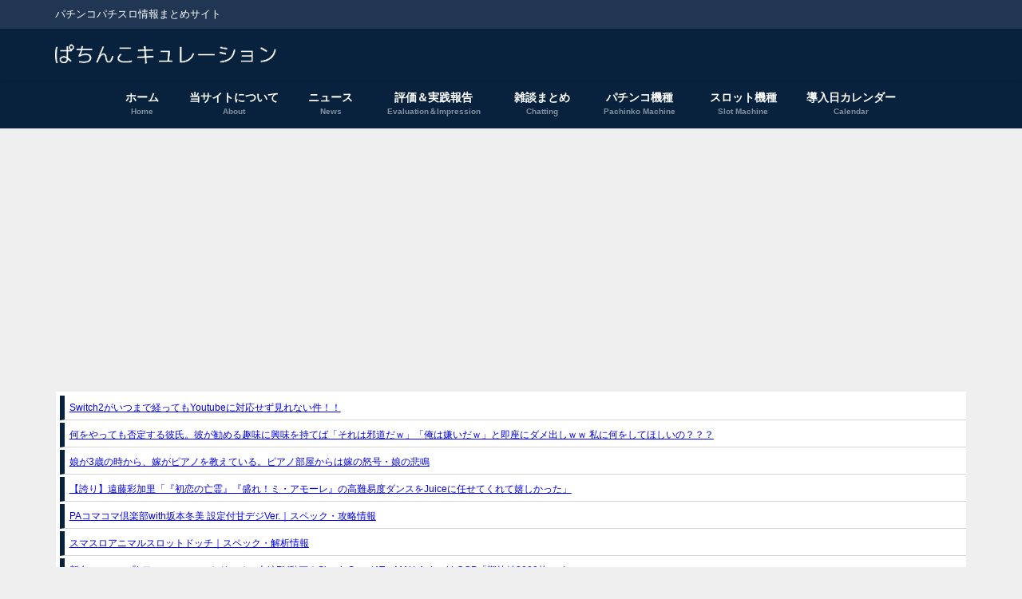

--- FILE ---
content_type: text/html; charset=UTF-8
request_url: https://pachinko-curation.com/31238/
body_size: 37089
content:
<!DOCTYPE html>
<html lang="ja">
<head>
<meta charset="utf-8">
<meta http-equiv="X-UA-Compatible" content="IE=edge">
<meta name="viewport" content="width=device-width, initial-scale=1" />
<title>スロットハードボイルド 新台6.5号機Ver.｜スペック・解析情報 | ぱちんこキュレーション</title>
<meta name="description" content="サミー社のスロット新台「SLOTハードボイルド 6号機」のスペックおよび解析情報のまとめページ。">
<meta name="thumbnail" content="https://pachinko-curation.com/wp-content/uploads/2022/07/ハードボイルド-新台-スロット-150x150.jpg" /><!-- Diver OGP -->
<meta property="og:locale" content="ja_JP" />
<meta property="og:title" content="スロットハードボイルド 新台6.5号機Ver.｜スペック・解析情報" />
<meta property="og:description" content="サミー社のスロット新台「SLOTハードボイルド 6号機」のスペックおよび解析情報のまとめページ。" />
<meta property="og:type" content="article" />
<meta property="og:url" content="https://pachinko-curation.com/31238/" />
<meta property="og:image" content="https://pachinko-curation.com/wp-content/uploads/2022/07/ハードボイルド-新台-スロット.jpg" />
<meta property="og:site_name" content="ぱちんこキュレーション" />
<meta name="twitter:site" content="p_curation" />
<meta name="twitter:card" content="summary_large_image" />
<meta name="twitter:title" content="スロットハードボイルド 新台6.5号機Ver.｜スペック・解析情報" />
<meta name="twitter:url" content="https://pachinko-curation.com/31238/" />
<meta name="twitter:description" content="サミー社のスロット新台「SLOTハードボイルド 6号機」のスペックおよび解析情報のまとめページ。" />
<meta name="twitter:image" content="https://pachinko-curation.com/wp-content/uploads/2022/07/ハードボイルド-新台-スロット.jpg" />
<!-- / Diver OGP -->
<link rel="canonical" href="https://pachinko-curation.com/31238/">
<link rel="shortcut icon" href="https://pachinko-curation.com/wp-content/uploads/2019/03/cherry-ぱちキュレ.png">
<!--[if IE]>
		<link rel="shortcut icon" href="https://pachinko-curation.com/wp-content/uploads/2019/03/cherry-favicon.ico">
<![endif]-->
<link rel="apple-touch-icon" href="https://pachinko-curation.com/wp-content/uploads/2019/03/cherry144.png" />
<link rel='dns-prefetch' href='//cdnjs.cloudflare.com' />
<link rel='dns-prefetch' href='//s.w.org' />
<link rel="alternate" type="application/rss+xml" title="ぱちんこキュレーション &raquo; フィード" href="https://pachinko-curation.com/feed/" />
<link rel="alternate" type="application/rss+xml" title="ぱちんこキュレーション &raquo; コメントフィード" href="https://pachinko-curation.com/comments/feed/" />
<link rel="alternate" type="application/rss+xml" title="ぱちんこキュレーション &raquo; スロットハードボイルド 新台6.5号機Ver.｜スペック・解析情報 のコメントのフィード" href="https://pachinko-curation.com/31238/feed/" />
<link rel='stylesheet'   href='https://pachinko-curation.com/wp-includes/css/dist/block-library/style.min.css?ver=5.1.21&#038;theme=6.0.1'  media='all'>
<link rel='stylesheet'   href='https://pachinko-curation.com/wp-content/themes/diver/css/style.min.css?ver=5.1.21&#038;theme=6.0.1'  media='all'>
<link rel='stylesheet'   href='https://pachinko-curation.com/wp-content/themes/diver_child/style.css?theme=6.0.1'  media='all'>
<script src='https://pachinko-curation.com/wp-includes/js/jquery/jquery.js?ver=1.12.4&#038;theme=6.0.1'></script>
<script src='https://pachinko-curation.com/wp-includes/js/jquery/jquery-migrate.min.js?ver=1.4.1&#038;theme=6.0.1'></script>
<link rel='https://api.w.org/' href='https://pachinko-curation.com/wp-json/' />
<link rel="EditURI" type="application/rsd+xml" title="RSD" href="https://pachinko-curation.com/xmlrpc.php?rsd" />
<link rel="wlwmanifest" type="application/wlwmanifest+xml" href="https://pachinko-curation.com/wp-includes/wlwmanifest.xml" /> 
<meta name="generator" content="WordPress 5.1.21" />
<link rel='shortlink' href='https://pachinko-curation.com/?p=31238' />
<link rel="alternate" type="application/json+oembed" href="https://pachinko-curation.com/wp-json/oembed/1.0/embed?url=https%3A%2F%2Fpachinko-curation.com%2F31238%2F" />
<link rel="alternate" type="text/xml+oembed" href="https://pachinko-curation.com/wp-json/oembed/1.0/embed?url=https%3A%2F%2Fpachinko-curation.com%2F31238%2F&#038;format=xml" />
<style type="text/css">div#toc_container {width: 100%;}</style>      <!-- Global site tag (gtag.js) - Google Analytics -->
      <script async src="https://www.googletagmanager.com/gtag/js?id=G-0RBK8X1K18"></script>
      <script>
        window.dataLayer = window.dataLayer || [];
        function gtag(){dataLayer.push(arguments);}
        gtag('js', new Date());

        gtag('config', "G-0RBK8X1K18");
      </script>
          <meta name="google-site-verification" content="TIXs2xTJAPXoXd_GIjH3HM79aYn8AKCruy7FvOgKGSA" />
    <script async src="https://pagead2.googlesyndication.com/pagead/js/adsbygoogle.js"></script>
<script>
     (adsbygoogle = window.adsbygoogle || []).push({
          google_ad_client: "ca-pub-5704467733065788",
          enable_page_level_ads: true
     });
</script>

<!-- Google tag (gtag.js) -->
<script async src="https://www.googletagmanager.com/gtag/js?id=G-0RBK8X1K18"></script>
<script>
  window.dataLayer = window.dataLayer || [];
  function gtag(){dataLayer.push(arguments);}
  gtag('js', new Date());

  gtag('config', 'G-0RBK8X1K18');
</script><script type="application/ld+json" class="json-ld">[
    {
        "@context": "https://schema.org",
        "@type": "BlogPosting",
        "mainEntityOfPage": {
            "@type": "WebPage",
            "@id": "https://pachinko-curation.com/31238/"
        },
        "headline": "スロットハードボイルド 新台6.5号機Ver.｜スペック・解析情報",
        "image": [
            "https://pachinko-curation.com/wp-content/uploads/2022/07/ハードボイルド-新台-スロット.jpg",
            "https://pachinko-curation.com/wp-content/uploads/2022/07/ハードボイルド-新台-スロット-300x141.jpg",
            "https://pachinko-curation.com/wp-content/uploads/2022/07/ハードボイルド-新台-スロット-150x150.jpg"
        ],
        "description": "サミー社のスロット新台「SLOTハードボイルド 6号機」のスペックおよび解析情報のまとめページ。",
        "datePublished": "2022-07-12T17:34:04+09:00",
        "dateModified": "2022-08-28T11:34:23+09:00",
        "articleSection": [
            "機種情報（スロット）"
        ],
        "author": {
            "@type": "Person",
            "name": "SEVEN TIME",
            "url": "https://pachinko-curation.com/author/pcc777wpx0303/"
        },
        "publisher": {
            "@context": "http://schema.org",
            "@type": "Organization",
            "name": "ぱちんこキュレーション",
            "description": "パチンコパチスロ情報まとめサイト",
            "logo": {
                "@type": "ImageObject",
                "url": "https://pachinko-curation.com/wp-content/uploads/2019/03/ぱちんこキュレーション-1.png"
            }
        }
    }
]</script>
<style>body{background-image:url('');}</style> <style> #onlynav ul ul,#nav_fixed #nav ul ul,.header-logo #nav ul ul {visibility:hidden;opacity:0;transition:.2s ease-in-out;transform:translateY(10px);}#onlynav ul ul ul,#nav_fixed #nav ul ul ul,.header-logo #nav ul ul ul {transform:translateX(-20px) translateY(0);}#onlynav ul li:hover > ul,#nav_fixed #nav ul li:hover > ul,.header-logo #nav ul li:hover > ul{visibility:visible;opacity:1;transform:translateY(0);}#onlynav ul ul li:hover > ul,#nav_fixed #nav ul ul li:hover > ul,.header-logo #nav ul ul li:hover > ul{transform:translateX(0) translateY(0);}</style><style>body{background-color:#efefef;color:#333333;}:where(a){color:#333355;}:where(a):hover{color:#6495ED}:where(.content){color:#000;}:where(.content) a{color:#6f97bc;}:where(.content) a:hover{color:#6495ED;}.header-wrap,#header ul.sub-menu, #header ul.children,#scrollnav,.description_sp{background:#08223d;color:#ffffff}.header-wrap a,#scrollnav a,div.logo_title{color:#ffffff;}.header-wrap a:hover,div.logo_title:hover{color:#ffffff}.drawer-nav-btn span{background-color:#ffffff;}.drawer-nav-btn:before,.drawer-nav-btn:after {border-color:#ffffff;}#scrollnav ul li a{background:rgba(255,255,255,.8);color:#505050}.header_small_menu{background:#213652;color:#fff}.header_small_menu a{color:#fff}.header_small_menu a:hover{color:#6495ED}#nav_fixed.fixed, #nav_fixed #nav ul ul{background:#354e66;color:#ffffff}#nav_fixed.fixed a,#nav_fixed .logo_title{color:#ffffff}#nav_fixed.fixed a:hover{color:#6495ED}#nav_fixed .drawer-nav-btn:before,#nav_fixed .drawer-nav-btn:after{border-color:#ffffff;}#nav_fixed .drawer-nav-btn span{background-color:#ffffff;}#onlynav{background:#08223d;color:#ffffff}#onlynav ul li a{color:#ffffff}#onlynav ul ul.sub-menu{background:#08223d}#onlynav div > ul > li > a:before{border-color:#ffffff}#onlynav ul > li:hover > a:hover,#onlynav ul>li:hover>a,#onlynav ul>li:hover li:hover>a,#onlynav ul li:hover ul li ul li:hover > a{background:#5d8ac1;color:#fff}#onlynav ul li ul li ul:before{border-left-color:#fff}#onlynav ul li:last-child ul li ul:before{border-right-color:#fff}#bigfooter{background:#fff;color:#333333}#bigfooter a{color:#333355}#bigfooter a:hover{color:#6495ED}#footer{background:#fff;color:#999}#footer a{color:#333355}#footer a:hover{color:#6495ED}#sidebar .widget{background:#fff;color:#333;}#sidebar .widget a{color:#333355;}#sidebar .widget a:hover{color:#6495ED;}.post-box-contents,#main-wrap #pickup_posts_container img,.hentry, #single-main .post-sub,.navigation,.single_thumbnail,.in_loop,#breadcrumb,.pickup-cat-list,.maintop-widget, .mainbottom-widget,#share_plz,.sticky-post-box,.catpage_content_wrap,.cat-post-main{background:#fff;}.post-box{border-color:#eee;}.drawer_content_title,.searchbox_content_title{background:#eee;color:#333;}.drawer-nav,#header_search{background:#fff}.drawer-nav,.drawer-nav a,#header_search,#header_search a{color:#000}#footer_sticky_menu{background:rgba(255,255,255,.8)}.footermenu_col{background:rgba(255,255,255,.8);color:#333;}a.page-numbers{background:#afafaf;color:#fff;}.pagination .current{background:#607d8b;color:#fff;}</style><style>@media screen and (min-width:1201px){#main-wrap,.header-wrap .header-logo,.header_small_content,.bigfooter_wrap,.footer_content,.container_top_widget,.container_bottom_widget{width:90%;}}@media screen and (max-width:1200px){ #main-wrap,.header-wrap .header-logo, .header_small_content, .bigfooter_wrap,.footer_content, .container_top_widget, .container_bottom_widget{width:96;}}@media screen and (max-width:768px){#main-wrap,.header-wrap .header-logo,.header_small_content,.bigfooter_wrap,.footer_content,.container_top_widget,.container_bottom_widget{width:100%;}}@media screen and (min-width:960px){#sidebar {width:310px;}}#pickup_posts_container li > a,.post-box-thumbnail__wrap::before{padding-top:61.8%;}</style><style>@media screen and (min-width:1201px){#main-wrap{width:90;}}@media screen and (max-width:1200px){ #main-wrap{width:96%;}}</style><style type="text/css" id="diver-custom-heading-css">.content h2:where(:not([class])),:where(.is-editor-blocks) :where(.content) h2:not(.sc_heading){color:#ffffff;background-color:#354e66;text-align:left;padding:10px 40px;;margin-right:-50px;margin-left:-50px;}.content h2:where(:not([class])):before,:where(.is-editor-blocks) :where(.content) h2:not(.sc_heading):before,.content h2:where(:not([class])):after,:where(.is-editor-blocks) :where(.content) h2:not(.sc_heading):after{content:"";position:absolute;top:100%;border:5px solid transparent;border-top-color:#666;}.content h2:where(:not([class])):before,:where(.is-editor-blocks) :where(.content) h2:not(.sc_heading):before{left:auto;right:0px;border-left-color:#666;}.content h2:where(:not([class])):after,:where(.is-editor-blocks) :where(.content) h2:not(.sc_heading):after{right:auto;left:0px;border-right-color:#666;}@media screen and (max-width:1200px){.content h2:where(:not([class])),:where(.is-editor-blocks) :where(.content) h2:not(.sc_heading){margin-right:-25px;margin-left:-25px;}}.content h3:where(:not([class])),:where(.is-editor-blocks) :where(.content) h3:not(.sc_heading){color:#ffffff;background-color:#354e66;text-align:left;border-radius:5px;}.content h4:where(:not([class])),:where(.is-editor-blocks) :where(.content) h4:not(.sc_heading){color:#000;background-color:#354e66;text-align:left;border-top:2px solid #354e66;border-bottom:2px solid #354e66;background:transparent;padding-left:0px;padding-right:0px;}.content h5:where(:not([class])),:where(.is-editor-blocks) :where(.content) h5:not(.sc_heading){color:#000;}</style>		<style type="text/css" id="wp-custom-css">
			blockquote:before {
    content: "\201C";
}
.RSSBlogroll{
	background-color:#FFFFFF;
	font-size:12px;
    height: 220px;
	width: 99%; 
	padding-top:15px;
	padding-left:15px;
	padding-bottom:1px;
    overflow-x: hidden;
    overflow-y: scroll;
}

.container_top_widget ul li {
  padding-top:5px; 
padding-bottom:5px;
	padding: 0.5em;
	margin-bottom: 3px;
	line-height: 1.5;
	border-left: solid 6px #08223d;
	background: #FFFFFF;
	color:#1A237E;
	overflow: hidden;
}

/*①タイトルの背景色と文字色を変更*/ 
.sc_toggle_title { 
     background-color: #F7F7F7;
     color: #000000;
}

.sc_toggle_content { 
     background-color: #FFF;
     color: #000000;
}


@media screen and (min-width: 769px){
.widget.mainwidget .diver-tabwidget ul.diver_widget_post_grid li {
    width: calc(25% - .3%) !important;
}
}

@media screen and (max-width:768px){
.widget.mainwidget .diver-tabwidget ul.diver_widget_post_grid li {
    width: 33% !important;
}
}

.widget.mainwidget .diver-tabwidget {
    margin: 0;
    padding: 0;
}
.widget.mainwidget .diver-tabwidget__content--inner {
    background: #fff;
}
		</style>
		
<script src="https://www.youtube.com/iframe_api"></script>

<script async src="//pagead2.googlesyndication.com/pagead/js/adsbygoogle.js"></script>
</head>
<body itemscope="itemscope" itemtype="http://schema.org/WebPage" class="post-template-default single single-post postid-31238 single-format-standard wp-embed-responsive  l-sidebar-right">

<div id="container">
<!-- header -->
	<!-- lpページでは表示しない -->
	<div id="header" class="clearfix">
					<header class="header-wrap" role="banner" itemscope="itemscope" itemtype="http://schema.org/WPHeader">
			<div class="header_small_menu clearfix">
		<div class="header_small_content">
			<div id="description">パチンコパチスロ情報まとめサイト</div>
			<nav class="header_small_menu_right" role="navigation" itemscope="itemscope" itemtype="http://scheme.org/SiteNavigationElement">
							</nav>
		</div>
	</div>

			<div class="header-logo clearfix">
				

				<!-- /Navigation -->

								<div id="logo">
										<a href="https://pachinko-curation.com/">
						
															<img src="https://pachinko-curation.com/wp-content/uploads/2019/03/ぱちんこキュレーション-1.png" alt="ぱちんこキュレーション" width="350" height="60">
							
											</a>
				</div>
							</div>
		</header>
		<nav id="scrollnav" role="navigation" itemscope="itemscope" itemtype="http://scheme.org/SiteNavigationElement">
					</nav>
		
		<div id="nav_fixed">
		<div class="header-logo clearfix">
			<!-- Navigation -->
			

			<!-- /Navigation -->
			<div class="logo clearfix">
				<a href="https://pachinko-curation.com/">
					
													<img src="https://pachinko-curation.com/wp-content/uploads/2019/03/ぱちんこキュレーション-1.png" alt="ぱちんこキュレーション" width="350" height="60">
													
									</a>
			</div>
					<nav id="nav" role="navigation" itemscope="itemscope" itemtype="http://scheme.org/SiteNavigationElement">
				<div class="menu-menu1-container"><ul id="fixnavul" class="menu"><li id="menu-item-24" class="menu-item menu-item-type-custom menu-item-object-custom menu-item-home menu-item-24"><a href="https://pachinko-curation.com/"><div class="menu_title">ホーム</div><div class="menu_desc">Home</div></a></li>
<li id="menu-item-3955" class="menu-item menu-item-type-post_type menu-item-object-page menu-item-3955"><a href="https://pachinko-curation.com/about/"><div class="menu_title">当サイトについて</div><div class="menu_desc">About</div></a></li>
<li id="menu-item-182" class="menu-item menu-item-type-taxonomy menu-item-object-category menu-item-182"><a href="https://pachinko-curation.com/category/news/"><div class="menu_title">ニュース</div><div class="menu_desc">News</div></a></li>
<li id="menu-item-185" class="menu-item menu-item-type-taxonomy menu-item-object-category menu-item-185"><a href="https://pachinko-curation.com/category/hyouka/"><div class="menu_title">評価＆実践報告</div><div class="menu_desc">Evaluation＆Impression</div></a></li>
<li id="menu-item-183" class="menu-item menu-item-type-taxonomy menu-item-object-category menu-item-has-children menu-item-183"><a href="https://pachinko-curation.com/category/zatsudan/"><div class="menu_title">雑談まとめ</div><div class="menu_desc">Chatting</div></a>
<ul class="sub-menu">
	<li id="menu-item-184" class="menu-item menu-item-type-taxonomy menu-item-object-category menu-item-184"><a href="https://pachinko-curation.com/category/zatsudan/make/"><div class="menu_title">負け</div><div class="menu_desc">Lose</div></a></li>
	<li id="menu-item-675" class="menu-item menu-item-type-taxonomy menu-item-object-category menu-item-675"><a href="https://pachinko-curation.com/category/zatsudan/hall/">店</a></li>
	<li id="menu-item-674" class="menu-item menu-item-type-taxonomy menu-item-object-category menu-item-674"><a href="https://pachinko-curation.com/category/zatsudan/%e3%83%a1%e3%83%bc%e3%82%ab%e3%83%bc/">メーカー</a></li>
</ul>
</li>
<li id="menu-item-513" class="menu-item menu-item-type-taxonomy menu-item-object-category menu-item-513"><a href="https://pachinko-curation.com/category/pachinko/"><div class="menu_title">パチンコ機種</div><div class="menu_desc">Pachinko Machine</div></a></li>
<li id="menu-item-512" class="menu-item menu-item-type-taxonomy menu-item-object-category current-post-ancestor current-menu-parent current-post-parent menu-item-512"><a href="https://pachinko-curation.com/category/slot/"><div class="menu_title">スロット機種</div><div class="menu_desc">Slot Machine</div></a></li>
<li id="menu-item-37130" class="menu-item menu-item-type-custom menu-item-object-custom menu-item-37130"><a href="https://pachinko-curation.com/shindai_calendar/"><div class="menu_title">導入日カレンダー</div><div class="menu_desc">Calendar</div></a></li>
</ul></div>			</nav>
				</div>
	</div>
							<nav id="onlynav" class="onlynav" role="navigation" itemscope="itemscope" itemtype="http://scheme.org/SiteNavigationElement">
				<div class="menu-menu1-container"><ul id="onlynavul" class="menu"><li class="menu-item menu-item-type-custom menu-item-object-custom menu-item-home menu-item-24"><a href="https://pachinko-curation.com/"><div class="menu_title">ホーム</div><div class="menu_desc">Home</div></a></li>
<li class="menu-item menu-item-type-post_type menu-item-object-page menu-item-3955"><a href="https://pachinko-curation.com/about/"><div class="menu_title">当サイトについて</div><div class="menu_desc">About</div></a></li>
<li class="menu-item menu-item-type-taxonomy menu-item-object-category menu-item-182"><a href="https://pachinko-curation.com/category/news/"><div class="menu_title">ニュース</div><div class="menu_desc">News</div></a></li>
<li class="menu-item menu-item-type-taxonomy menu-item-object-category menu-item-185"><a href="https://pachinko-curation.com/category/hyouka/"><div class="menu_title">評価＆実践報告</div><div class="menu_desc">Evaluation＆Impression</div></a></li>
<li class="menu-item menu-item-type-taxonomy menu-item-object-category menu-item-has-children menu-item-183"><a href="https://pachinko-curation.com/category/zatsudan/"><div class="menu_title">雑談まとめ</div><div class="menu_desc">Chatting</div></a>
<ul class="sub-menu">
	<li class="menu-item menu-item-type-taxonomy menu-item-object-category menu-item-184"><a href="https://pachinko-curation.com/category/zatsudan/make/"><div class="menu_title">負け</div><div class="menu_desc">Lose</div></a></li>
	<li class="menu-item menu-item-type-taxonomy menu-item-object-category menu-item-675"><a href="https://pachinko-curation.com/category/zatsudan/hall/">店</a></li>
	<li class="menu-item menu-item-type-taxonomy menu-item-object-category menu-item-674"><a href="https://pachinko-curation.com/category/zatsudan/%e3%83%a1%e3%83%bc%e3%82%ab%e3%83%bc/">メーカー</a></li>
</ul>
</li>
<li class="menu-item menu-item-type-taxonomy menu-item-object-category menu-item-513"><a href="https://pachinko-curation.com/category/pachinko/"><div class="menu_title">パチンコ機種</div><div class="menu_desc">Pachinko Machine</div></a></li>
<li class="menu-item menu-item-type-taxonomy menu-item-object-category current-post-ancestor current-menu-parent current-post-parent menu-item-512"><a href="https://pachinko-curation.com/category/slot/"><div class="menu_title">スロット機種</div><div class="menu_desc">Slot Machine</div></a></li>
<li class="menu-item menu-item-type-custom menu-item-object-custom menu-item-37130"><a href="https://pachinko-curation.com/shindai_calendar/"><div class="menu_title">導入日カレンダー</div><div class="menu_desc">Calendar</div></a></li>
</ul></div>			</nav>
					</div>
	<div class="d_sp">
		</div>
	
			<div class="container_top_widget">
			<div class="container_top_widget_content clearfix">
			<div id="rssblogroll-2" class="widget containertop-widget containerwidget RSSBlogroll"><ul><li><a href="https://headline.mtfj.net/feed/260120211509" title="Switch2がいつまで経ってもYoutubeに対応せず見れない件！！&hellip;  とろたまヘッドライン (ゲーム・アニメ セーフコンテンツ)" target="_blank">Switch2がいつまで経ってもYoutubeに対応せず見れない件！！</a></li><li><a href="https://headline.mtfj.net/feed/260120205504" title="何をやっても否定する彼氏。彼が勧める趣味に興味を持てば「それは邪道だｗ」「俺は嫌いだｗ」と即座にダメ出しｗｗ 私に何をしてほしいの？？？&hellip;  とろたまヘッドライン (生活・男女・結婚)" target="_blank">何をやっても否定する彼氏。彼が勧める趣味に興味を持てば「それは邪道だｗ」「俺は嫌いだｗ」と即座にダメ出しｗｗ 私に何をしてほしいの？？？</a></li><li><a href="https://headline.mtfj.net/feed/260120205510" title="娘が3歳の時から、嫁がピアノを教えている。ピアノ部屋からは嫁の怒号・娘の悲鳴&hellip;  とろたまヘッドライン (ニュース セーフコンテンツ)" target="_blank">娘が3歳の時から、嫁がピアノを教えている。ピアノ部屋からは嫁の怒号・娘の悲鳴</a></li><li><a href="http://matome100.com/202601202108.76579021.html" title="&hellip;  まとめアンテナ100" target="_blank">【誇り】遠藤彩加里「『初恋の亡霊』『盛れ！ミ・アモーレ』の高難易度ダンスをJuiceに任せてくれて嬉しかった」</a></li><li><a href="https://pachinko-curation.com/60567/" title="導入日・導入台数 型式試験情報 【2025.12.24】豊丸名義「PAコマコマ倶楽部with坂本冬美VLP1」が検定通過 スペック情報 導入前情報 噂（2026.01.18） ・導入日は2026年4月6日予定 ・販売台数は約350台見込 ・…&hellip;  機種情報（パチンコ） - ぱちんこキュレーション" target="_blank">PAコマコマ倶楽部with坂本冬美 設定付甘デジVer.｜スペック・攻略情報</a></li><li><a href="https://pachinko-curation.com/60624/" title="導入日・導入台数 ▼ 筐体画像 北電子のスマスロ新台Lアニマルスロットドッチ筐体画像はこんな感じです#アニマルスロットドッチ#スロット https://t.co/l3Ee09oqFW pic.twitter.com/ZEP2eOgdy7 &amp;…&hellip;  機種情報（スロット） - ぱちんこキュレーション" target="_blank">スマスロアニマルスロットドッチ｜スペック・解析情報</a></li><li><a href="https://pachinko-curation.com/60598/" title="ピクセルアートみたいな 2026年1月19日、株式会社北電子は『スマスロアニマルスロットドッチ』の公式プロモーション映像を公開しました。 公式YouTube『kitacjp』より ST・アニマルドリーム×BONUS、ドリームループ、継続率約…&hellip;  最新トピックス - ぱちんこキュレーション" target="_blank">新台スマスロ『Lアニマルスロットドッチ』本編PV動画｜SimpleSmartAT、MAX-Animal LOOP「期待値3000枚」etc…</a></li><li><a href="https://pachinko-curation.com/60428/" title="18: 500円で1800発 ありがとうございました 19: メカゴジラ咆哮＋レイ背景。ガイガンリーチでレバブル、隠しランプ無しだったから案の定ハズレ もういいかな 24: シンプルの方が騒がしいけど間違えてる？ 31: 初当たり4回目でl…&hellip;  評価＆実践報告 - ぱちんこキュレーション" target="_blank">ゴジラ対エヴァンゲリオン2 超デカGOLD＆超デカSILVER パチンコ新台｜初打ち評価＆感想、Twitter報告まとめ</a></li><li><a href="https://pachinko-curation.com/60247/" title="353: あけおめ～ ことよろ～ 356: 鈴鹿でゲッタマ打ってるけどもうしんどい 38-24の合算108で十中八九1の上振れだしキリ良いとこで一旦流して休憩しようかな… https://i.imgur.com/sWsAofK.jpeg 3…&hellip;  雑談まとめ - ぱちんこキュレーション" target="_blank">2026年 三重オールナイト営業「後半戦」｜5chまとめ＆Twitter画像報告</a></li><li><a href="https://pachinko-curation.com/60086/" title="パチンコパチスロ販売台数ランキング2025 2025年12月、パチンコメディア「パチンコビレッジ」様より、2025年の遊技機販売台数ランキングが発表されました。内容は以下の通りです。   2025年（令和7年）パチンコパチスロ販売…&hellip;  ニュース - ぱちんこキュレーション" target="_blank">【2025年版】遊技機販売台数ランキング｜パチンコパチスロ「上位10機種＆台数」＆メーカー別TOTAL台数</a></li><li><a href="https://pachinko-curation.com/54558/" title="サンセイアールアンドディ（SANSEI R＆D） fa-check-squareスイッチオンマン、映画化 【劇場版 スイッチオンマン THE FINAL SWITCH ON】 2025年非公開決定!! メインビジュアルを公開!! 大都技研（…&hellip;  面白ネタ - ぱちんこキュレーション" target="_blank">【2025年】エイプリルフール話題（ネタ）まとめ｜ぱちんこパチスロ関連【4月1日】</a></li></ul></div><div id="search-3" class="widget containertop-widget containerwidget widget_search"><form method="get" class="searchform" action="https://pachinko-curation.com/" role="search">
	<input type="text" placeholder="検索" name="s" class="s">
	<input type="submit" class="searchsubmit" value="">
</form></div>			</div>
		</div>
	<div id="main-wrap">
	<!-- main -->
		<div class="l-main-container">
		<main id="single-main"  style="margin-right:-330px;padding-right:330px;" role="main">
		<div id="diver_widget_tab-2" class="widget singletop-widget mainwidget widget_diver_widget_tab"><div class="diver-tabwidget js-diver-tab-container"><div class="diver-tabwidget__tabs"><div class="diver-tabwidget__tabs--item js-diver-tab-btn is-active">パチンコ新台</div><div class="diver-tabwidget__tabs--item js-diver-tab-btn">スロット新台</div><div class="diver-tabwidget__tabs--item js-diver-tab-btn">業界NEWS</div><div class="diver-tabwidget__tabs--item js-diver-tab-btn">評価＆感想</div><div class="diver-tabwidget__tabs--item js-diver-tab-btn">雑談まとめ</div><div class="diver-tabwidget__tabs--item js-diver-tab-btn">演者</div><div class="diver-tabwidget__tabs--item js-diver-tab-btn">店（ホール）</div><div class="diver-tabwidget__tabs--item js-diver-tab-btn">負け報告</div></div><div class="diver-tabwidget__content">        <div class="diver-tabwidget__content--inner js-diver-tab-panel">      
      <span class="diver-tabwidget__content--title">パチンコ新台</span>        <ul class="diver_widget_post_grid">
                                          <li class="widget_post_list clearfix grid ">
              <a class="clearfix" href="https://pachinko-curation.com/60567/" title="PAコマコマ倶楽部with坂本冬美 設定付甘デジVer.｜スペック・攻略情報">
                                <div class="post_list_thumb">
                <img src="[data-uri]" width="300" height="141" alt="PAコマコマ倶楽部with坂本冬美 設定付甘デジVer.｜スペック・攻略情報" loading="lazy" data-src="https://pachinko-curation.com/wp-content/uploads/2026/01/コマコマ-坂本冬美-甘デジ-設定付-300x141.jpg" class="lazyload">                                   </div>
                                <div class="meta">
                    <div class="post_list_title">PAコマコマ倶楽部with坂本冬美 設定付甘デジVer.｜スペック・攻略情報</div>

                    <div class="post_list_tag">
                                        
                      </div>
                                            
                    <div class="post_list_date">2026.01.20</div>              </div>
              </a>
            </li>
                                  <li class="widget_post_list clearfix grid ">
              <a class="clearfix" href="https://pachinko-curation.com/58806/" title="スマパチリコリスリコイル｜スペック・攻略情報">
                                <div class="post_list_thumb">
                <img src="[data-uri]" width="300" height="141" alt="スマパチリコリスリコイル｜スペック・攻略情報" loading="lazy" data-src="https://pachinko-curation.com/wp-content/uploads/2025/10/リコリスリコイル-パチンコ新台-スペック-300x141.jpg" class="lazyload">                                   </div>
                                <div class="meta">
                    <div class="post_list_title">スマパチリコリスリコイル｜スペック・攻略情報</div>

                    <div class="post_list_tag">
                                        
                      </div>
                                            
                    <div class="post_list_date">2026.01.20</div>              </div>
              </a>
            </li>
                                  <li class="widget_post_list clearfix grid ">
              <a class="clearfix" href="https://pachinko-curation.com/60370/" title="スマパチ86-エイティシックス-（平和）">
                                <div class="post_list_thumb">
                <img src="[data-uri]" width="300" height="141" alt="スマパチ86-エイティシックス-（平和）" loading="lazy" data-src="https://pachinko-curation.com/wp-content/uploads/2026/01/エイティシックス-パチンコ-スペック-スタサポ-300x141.jpg" class="lazyload">                                   </div>
                                <div class="meta">
                    <div class="post_list_title">スマパチ86-エイティシックス-（平和）</div>

                    <div class="post_list_tag">
                                        
                      </div>
                                            
                    <div class="post_list_date">2026.01.20</div>              </div>
              </a>
            </li>
                                  <li class="widget_post_list clearfix grid ">
              <a class="clearfix" href="https://pachinko-curation.com/58817/" title="スマパチULTRAMAN-ウルトラマン- 甘デジ111Ver.｜スペック・攻略情報">
                                <div class="post_list_thumb">
                <img src="[data-uri]" width="300" height="141" alt="スマパチULTRAMAN-ウルトラマン- 甘デジ111Ver.｜スペック・攻略情報" loading="lazy" data-src="https://pachinko-curation.com/wp-content/uploads/2025/10/ウルトラマン-甘デジ-111-4500個-新台パチンコ-スペック-300x141.jpg" class="lazyload">                                   </div>
                                <div class="meta">
                    <div class="post_list_title">スマパチULTRAMAN-ウルトラマン- 甘デジ111Ver.｜スペック・攻略情報</div>

                    <div class="post_list_tag">
                                        
                      </div>
                                            
                    <div class="post_list_date">2026.01.20</div>              </div>
              </a>
            </li>
                                  <li class="widget_post_list clearfix grid ">
              <a class="clearfix" href="https://pachinko-curation.com/59002/" title="P閃乱カグラ 大入り189Ver.｜スペック・攻略情報">
                                <div class="post_list_thumb">
                <img src="[data-uri]" width="300" height="141" alt="P閃乱カグラ 大入り189Ver.｜スペック・攻略情報" loading="lazy" data-src="https://pachinko-curation.com/wp-content/uploads/2025/10/閃乱カグラ-大入りスタート189-スペック-300x141.jpg" class="lazyload">                                   </div>
                                <div class="meta">
                    <div class="post_list_title">P閃乱カグラ 大入り189Ver.｜スペック・攻略情報</div>

                    <div class="post_list_tag">
                                        
                      </div>
                                            
                    <div class="post_list_date">2026.01.20</div>              </div>
              </a>
            </li>
                                  <li class="widget_post_list clearfix grid ">
              <a class="clearfix" href="https://pachinko-curation.com/59023/" title="スマパチ範馬刃牙 ライトミドル199Ver.｜スペック・攻略情報">
                                <div class="post_list_thumb">
                <img src="[data-uri]" width="300" height="141" alt="スマパチ範馬刃牙 ライトミドル199Ver.｜スペック・攻略情報" loading="lazy" data-src="https://pachinko-curation.com/wp-content/uploads/2025/10/範馬刃牙-ライトミドル199-スペック-300x141.jpg" class="lazyload">                                   </div>
                                <div class="meta">
                    <div class="post_list_title">スマパチ範馬刃牙 ライトミドル199Ver.｜スペック・攻略情報</div>

                    <div class="post_list_tag">
                                        
                      </div>
                                            
                    <div class="post_list_date">2026.01.20</div>              </div>
              </a>
            </li>
                                  <li class="widget_post_list clearfix grid ">
              <a class="clearfix" href="https://pachinko-curation.com/60405/" title="スマパチラグナドール-妖しき皇帝と終焉の夜叉姫-（メーシー/ユニバーサル）">
                                <div class="post_list_thumb">
                <img src="[data-uri]" width="300" height="141" alt="スマパチラグナドール-妖しき皇帝と終焉の夜叉姫-（メーシー/ユニバーサル）" loading="lazy" data-src="https://pachinko-curation.com/wp-content/uploads/2026/01/ラグナドール-パチンコ-スペック-300x141.jpg" class="lazyload">                                   </div>
                                <div class="meta">
                    <div class="post_list_title">スマパチラグナドール-妖しき皇帝と終焉の夜叉姫-（メーシー/ユニバーサル）</div>

                    <div class="post_list_tag">
                                        
                      </div>
                                            
                    <div class="post_list_date">2026.01.20</div>              </div>
              </a>
            </li>
                                  <li class="widget_post_list clearfix grid ">
              <a class="clearfix" href="https://pachinko-curation.com/60571/" title="スマパチ終末のワルキューレ｜スペック・攻略情報">
                                <div class="post_list_thumb">
                <img src="[data-uri]" width="300" height="141" alt="スマパチ終末のワルキューレ｜スペック・攻略情報" loading="lazy" data-src="https://pachinko-curation.com/wp-content/uploads/2026/01/終末のワルキューレ-新台パチンコ-スペック-300x141.jpg" class="lazyload">                                   </div>
                                <div class="meta">
                    <div class="post_list_title">スマパチ終末のワルキューレ｜スペック・攻略情報</div>

                    <div class="post_list_tag">
                                        
                      </div>
                                            
                    <div class="post_list_date">2026.01.20</div>              </div>
              </a>
            </li>
                                  <li class="widget_post_list clearfix grid ">
              <a class="clearfix" href="https://pachinko-curation.com/60424/" title="スマパチキン肉マン 新台Ver.｜スペック・攻略情報">
                                <div class="post_list_thumb">
                <img src="[data-uri]" width="300" height="141" alt="スマパチキン肉マン 新台Ver.｜スペック・攻略情報" loading="lazy" data-src="https://pachinko-curation.com/wp-content/uploads/2026/01/キン肉マン-新台パチンコ-SANKYO-スペック-300x141.jpg" class="lazyload">                                   </div>
                                <div class="meta">
                    <div class="post_list_title">スマパチキン肉マン 新台Ver.｜スペック・攻略情報</div>

                    <div class="post_list_tag">
                                        
                      </div>
                                            
                    <div class="post_list_date">2026.01.19</div>              </div>
              </a>
            </li>
                                  <li class="widget_post_list clearfix grid ">
              <a class="clearfix" href="https://pachinko-curation.com/60537/" title="スマパチ転生したらスライムだった件2-転スラ2- 新台Ver.｜スペック・攻略情報">
                                <div class="post_list_thumb">
                <img src="[data-uri]" width="300" height="141" alt="スマパチ転生したらスライムだった件2-転スラ2- 新台Ver.｜スペック・攻略情報" loading="lazy" data-src="https://pachinko-curation.com/wp-content/uploads/2026/01/転スラ2-新台パチンコ-スペック-300x141.jpg" class="lazyload">                                   </div>
                                <div class="meta">
                    <div class="post_list_title">スマパチ転生したらスライムだった件2-転スラ2- 新台Ver.｜スペック・攻略情報</div>

                    <div class="post_list_tag">
                                        
                      </div>
                                            
                    <div class="post_list_date">2026.01.19</div>              </div>
              </a>
            </li>
          
          
                </ul>
        </div>            <div class="diver-tabwidget__content--inner js-diver-tab-panel">      
      <span class="diver-tabwidget__content--title">スロット新台</span>        <ul class="diver_widget_post_grid">
                                          <li class="widget_post_list clearfix grid ">
              <a class="clearfix" href="https://pachinko-curation.com/60500/" title="スマスロ真打吉宗 新台Ver.｜スペック・解析情報">
                                <div class="post_list_thumb">
                <img src="[data-uri]" width="300" height="141" alt="スマスロ真打吉宗 新台Ver.｜スペック・解析情報" loading="lazy" data-src="https://pachinko-curation.com/wp-content/uploads/2026/01/真打吉宗-新台パチスロ-スペック-300x141.jpg" class="lazyload">                                   </div>
                                <div class="meta">
                    <div class="post_list_title">スマスロ真打吉宗 新台Ver.｜スペック・解析情報</div>

                    <div class="post_list_tag">
                                        
                      </div>
                                            
                    <div class="post_list_date">2026.01.20</div>              </div>
              </a>
            </li>
                                  <li class="widget_post_list clearfix grid ">
              <a class="clearfix" href="https://pachinko-curation.com/60624/" title="スマスロアニマルスロットドッチ｜スペック・解析情報">
                                <div class="post_list_thumb">
                <img src="[data-uri]" width="300" height="141" alt="スマスロアニマルスロットドッチ｜スペック・解析情報" loading="lazy" data-src="https://pachinko-curation.com/wp-content/uploads/2026/01/アニマルスロットドッチ-スペック-300x141.jpg" class="lazyload">                                   </div>
                                <div class="meta">
                    <div class="post_list_title">スマスロアニマルスロットドッチ｜スペック・解析情報</div>

                    <div class="post_list_tag">
                                        
                      </div>
                                            
                    <div class="post_list_date">2026.01.20</div>              </div>
              </a>
            </li>
                                  <li class="widget_post_list clearfix grid ">
              <a class="clearfix" href="https://pachinko-curation.com/58836/" title="スマスロラグナドール（ユニバーサル）">
                                <div class="post_list_thumb">
                <img src="[data-uri]" width="300" height="141" alt="スマスロラグナドール（ユニバーサル）" loading="lazy" data-src="https://pachinko-curation.com/wp-content/uploads/2025/10/ラグナドール-スロット-スペック-300x141.jpg" class="lazyload">                                   </div>
                                <div class="meta">
                    <div class="post_list_title">スマスロラグナドール（ユニバーサル）</div>

                    <div class="post_list_tag">
                                        
                      </div>
                                            
                    <div class="post_list_date">2026.01.20</div>              </div>
              </a>
            </li>
                                  <li class="widget_post_list clearfix grid ">
              <a class="clearfix" href="https://pachinko-curation.com/58824/" title="スマスロ陰の実力者になりたくて（ニューギン）">
                                <div class="post_list_thumb">
                <img src="[data-uri]" width="300" height="141" alt="スマスロ陰の実力者になりたくて（ニューギン）" loading="lazy" data-src="https://pachinko-curation.com/wp-content/uploads/2025/10/陰の実力者になりたくて-スロット-スペック-300x141.jpg" class="lazyload">                                   </div>
                                <div class="meta">
                    <div class="post_list_title">スマスロ陰の実力者になりたくて（ニューギン）</div>

                    <div class="post_list_tag">
                                        
                      </div>
                                            
                    <div class="post_list_date">2026.01.20</div>              </div>
              </a>
            </li>
                                  <li class="widget_post_list clearfix grid ">
              <a class="clearfix" href="https://pachinko-curation.com/60145/" title="スマスロ異世界かるてっと ボーナストリガー搭載｜スペック・解析情報">
                                <div class="post_list_thumb">
                <img src="[data-uri]" width="300" height="141" alt="スマスロ異世界かるてっと ボーナストリガー搭載｜スペック・解析情報" loading="lazy" data-src="https://pachinko-curation.com/wp-content/uploads/2025/12/異世界かるてっと-スロット-スペック-300x141.jpg" class="lazyload">                                   </div>
                                <div class="meta">
                    <div class="post_list_title">スマスロ異世界かるてっと ボーナストリガー搭載｜スペック・解析情報</div>

                    <div class="post_list_tag">
                                        
                      </div>
                                            
                    <div class="post_list_date">2026.01.20</div>              </div>
              </a>
            </li>
                                  <li class="widget_post_list clearfix grid ">
              <a class="clearfix" href="https://pachinko-curation.com/59344/" title="スマスロ範馬刃牙 新台Ver.｜スペック・解析情報">
                                <div class="post_list_thumb">
                <img src="[data-uri]" width="300" height="141" alt="スマスロ範馬刃牙 新台Ver.｜スペック・解析情報" loading="lazy" data-src="https://pachinko-curation.com/wp-content/uploads/2025/11/範馬刃牙-スマスロ新台-スペック-300x141.jpg" class="lazyload">                                   </div>
                                <div class="meta">
                    <div class="post_list_title">スマスロ範馬刃牙 新台Ver.｜スペック・解析情報</div>

                    <div class="post_list_tag">
                                        
                      </div>
                                            
                    <div class="post_list_date">2026.01.19</div>              </div>
              </a>
            </li>
                                  <li class="widget_post_list clearfix grid ">
              <a class="clearfix" href="https://pachinko-curation.com/60097/" title="スマスロミリオンゴッド-神々の軌跡- 新台Ver.｜スペック・解析情報">
                                <div class="post_list_thumb">
                <img src="[data-uri]" width="300" height="141" alt="スマスロミリオンゴッド-神々の軌跡- 新台Ver.｜スペック・解析情報" loading="lazy" data-src="https://pachinko-curation.com/wp-content/uploads/2025/12/ミリオンゴッド-新台スマスロ-スペック-300x141.jpg" class="lazyload">                                   </div>
                                <div class="meta">
                    <div class="post_list_title">スマスロミリオンゴッド-神々の軌跡- 新台Ver.｜スペック・解析情報</div>

                    <div class="post_list_tag">
                                        
                      </div>
                                            
                    <div class="post_list_date">2026.01.19</div>              </div>
              </a>
            </li>
                                  <li class="widget_post_list clearfix grid ">
              <a class="clearfix" href="https://pachinko-curation.com/60008/" title="スマスロ機動戦士ガンダムユニコーン2-覚醒ドライブ-｜スペック・解析情報">
                                <div class="post_list_thumb">
                <img src="[data-uri]" width="300" height="141" alt="スマスロ機動戦士ガンダムユニコーン2-覚醒ドライブ-｜スペック・解析情報" loading="lazy" data-src="https://pachinko-curation.com/wp-content/uploads/2025/12/ガンダムユニコーン2-覚醒ドライブ-新台スロット-スペック-300x141.jpg" class="lazyload">                                   </div>
                                <div class="meta">
                    <div class="post_list_title">スマスロ機動戦士ガンダムユニコーン2-覚醒ドライブ-｜スペック・解析情報</div>

                    <div class="post_list_tag">
                                        
                      </div>
                                            
                    <div class="post_list_date">2026.01.16</div>              </div>
              </a>
            </li>
                                  <li class="widget_post_list clearfix grid ">
              <a class="clearfix" href="https://pachinko-curation.com/60546/" title="スマスロトリプルクラウンセブン ボーナストリガー搭載｜スペック・解析情報">
                                <div class="post_list_thumb">
                <img src="[data-uri]" width="300" height="141" alt="スマスロトリプルクラウンセブン ボーナストリガー搭載｜スペック・解析情報" loading="lazy" data-src="https://pachinko-curation.com/wp-content/uploads/2026/01/トリプルクラウンセブン-新台スロット-スペック-300x141.jpg" class="lazyload">                                   </div>
                                <div class="meta">
                    <div class="post_list_title">スマスロトリプルクラウンセブン ボーナストリガー搭載｜スペック・解析情報</div>

                    <div class="post_list_tag">
                                        
                      </div>
                                            
                    <div class="post_list_date">2026.01.16</div>              </div>
              </a>
            </li>
                                  <li class="widget_post_list clearfix grid ">
              <a class="clearfix" href="https://pachinko-curation.com/59119/" title="スマスロ攻殻機動隊 新台Ver.｜スペック・解析情報">
                                <div class="post_list_thumb">
                <img src="[data-uri]" width="300" height="141" alt="スマスロ攻殻機動隊 新台Ver.｜スペック・解析情報" loading="lazy" data-src="https://pachinko-curation.com/wp-content/uploads/2025/11/攻殻機動隊-スマスロ新台-スペック-300x141.jpg" class="lazyload">                                   </div>
                                <div class="meta">
                    <div class="post_list_title">スマスロ攻殻機動隊 新台Ver.｜スペック・解析情報</div>

                    <div class="post_list_tag">
                                        
                      </div>
                                            
                    <div class="post_list_date">2026.01.16</div>              </div>
              </a>
            </li>
          
          
                </ul>
        </div>            <div class="diver-tabwidget__content--inner js-diver-tab-panel">      
      <span class="diver-tabwidget__content--title">業界NEWS</span>        <ul class="diver_widget_post_grid">
                                          <li class="widget_post_list clearfix grid ">
              <a class="clearfix" href="https://pachinko-curation.com/60086/" title="【2025年版】遊技機販売台数ランキング｜パチンコパチスロ「上位10機種＆台数」＆メーカー別TOTAL台数">
                                <div class="post_list_thumb">
                <img src="[data-uri]" width="300" height="140" alt="【2025年版】遊技機販売台数ランキング｜パチンコパチスロ「上位10機種＆台数」＆メーカー別TOTAL台数" loading="lazy" data-src="https://pachinko-curation.com/wp-content/uploads/2025/12/販売台数-パチンコスロット-2025年-300x140.jpg" class="lazyload">                                   </div>
                                <div class="meta">
                    <div class="post_list_title">【2025年版】遊技機販売台数ランキング｜パチンコパチスロ「上位10機種＆台数」＆メーカー別TOTAL台数</div>

                    <div class="post_list_tag">
                                        
                      </div>
                                            
                    <div class="post_list_date">2025.12.21</div>              </div>
              </a>
            </li>
                                  <li class="widget_post_list clearfix grid ">
              <a class="clearfix" href="https://pachinko-curation.com/58898/" title="PPPay ぱちんこ業界発キャッシュレス決済アプリ、はじまる｜クレカ登録＆システム利用料「5％」、限度額設定 etc…">
                                <div class="post_list_thumb">
                <img src="[data-uri]" width="300" height="141" alt="PPPay ぱちんこ業界発キャッシュレス決済アプリ、はじまる｜クレカ登録＆システム利用料「5％」、限度額設定 etc…" loading="lazy" data-src="https://pachinko-curation.com/wp-content/uploads/2025/10/PPPay-パチンコパチスロキャッシュレス決済アプリ-300x141.jpg" class="lazyload">                                   </div>
                                <div class="meta">
                    <div class="post_list_title">PPPay ぱちんこ業界発キャッシュレス決済アプリ、はじまる｜クレカ登録＆システム利用料「5％」、限度額設定 etc…</div>

                    <div class="post_list_tag">
                                        
                      </div>
                                            
                    <div class="post_list_date">2025.10.23</div>              </div>
              </a>
            </li>
                                  <li class="widget_post_list clearfix grid ">
              <a class="clearfix" href="https://pachinko-curation.com/57663/" title="デルパラ代表ら6名が公職選挙法違反疑いで逮捕｜阿部恭久氏投票で金銭報酬、捜査本部「約250名以上に約束していた疑い」">
                                <div class="post_list_thumb">
                <img src="[data-uri]" width="300" height="162" alt="デルパラ代表ら6名が公職選挙法違反疑いで逮捕｜阿部恭久氏投票で金銭報酬、捜査本部「約250名以上に約束していた疑い」" loading="lazy" data-src="https://pachinko-curation.com/wp-content/uploads/2025/08/公職選挙法違反-デルパラ-山本昌範-李昌範-300x162.jpg" class="lazyload">                                   </div>
                                <div class="meta">
                    <div class="post_list_title">デルパラ代表ら6名が公職選挙法違反疑いで逮捕｜阿部恭久氏投票で金銭報酬、捜査本部「約250名以上に約束していた疑い」</div>

                    <div class="post_list_tag">
                                        
                      </div>
                                            
                    <div class="post_list_date">2025.08.27</div>              </div>
              </a>
            </li>
                                  <li class="widget_post_list clearfix grid ">
              <a class="clearfix" href="https://pachinko-curation.com/57617/" title="オーイズミ社、『REAL A+（リアルAプラス）』PROJECTを始動｜コンセプトは「遊技としての面白さを再喚起」">
                                <div class="post_list_thumb">
                <img src="[data-uri]" width="300" height="141" alt="オーイズミ社、『REAL A+（リアルAプラス）』PROJECTを始動｜コンセプトは「遊技としての面白さを再喚起」" loading="lazy" data-src="https://pachinko-curation.com/wp-content/uploads/2025/08/REAL-Aプラスプロジェクト-オーイズミ-パチスロ-300x141.jpg" class="lazyload">                                   </div>
                                <div class="meta">
                    <div class="post_list_title">オーイズミ社、『REAL A+（リアルAプラス）』PROJECTを始動｜コンセプトは「遊技としての面白さを再喚起」</div>

                    <div class="post_list_tag">
                                        
                      </div>
                                            
                    <div class="post_list_date">2025.08.22</div>              </div>
              </a>
            </li>
                                  <li class="widget_post_list clearfix grid ">
              <a class="clearfix" href="https://pachinko-curation.com/57325/" title="SANKYO社、釘玉＜KUGITAMA＞プロジェクトを開始｜パチンコ文化＆DNAの次世代継承を目指す">
                                <div class="post_list_thumb">
                <img src="[data-uri]" width="300" height="141" alt="SANKYO社、釘玉＜KUGITAMA＞プロジェクトを開始｜パチンコ文化＆DNAの次世代継承を目指す" loading="lazy" data-src="https://pachinko-curation.com/wp-content/uploads/2025/08/sankyo-釘玉プロジェクト-300x141.jpg" class="lazyload">                                   </div>
                                <div class="meta">
                    <div class="post_list_title">SANKYO社、釘玉＜KUGITAMA＞プロジェクトを開始｜パチンコ文化＆DNAの次世代継承を目指す</div>

                    <div class="post_list_tag">
                                        
                      </div>
                                            
                    <div class="post_list_date">2025.08.07</div>              </div>
              </a>
            </li>
                                  <li class="widget_post_list clearfix grid ">
              <a class="clearfix" href="https://pachinko-curation.com/56870/" title="商標出願一覧｜パチンコパチスロ関連（2026.01.20更新）">
                                <div class="post_list_thumb">
                <img src="[data-uri]" width="300" height="141" alt="商標出願一覧｜パチンコパチスロ関連（2026.01.20更新）" loading="lazy" data-src="https://pachinko-curation.com/wp-content/uploads/2025/07/商標出願-パチンコパチスロ-300x141.jpg" class="lazyload">                                   </div>
                                <div class="meta">
                    <div class="post_list_title">商標出願一覧｜パチンコパチスロ関連（2026.01.20更新）</div>

                    <div class="post_list_tag">
                                        
                      </div>
                                            
                    <div class="post_list_date">2025.07.16</div>              </div>
              </a>
            </li>
                                  <li class="widget_post_list clearfix grid ">
              <a class="clearfix" href="https://pachinko-curation.com/55397/" title="サミー社、『妖花-YOUKA-』『サミー商店OnLive』を商標出願">
                                <div class="post_list_thumb">
                <img src="[data-uri]" width="300" height="141" alt="サミー社、『妖花-YOUKA-』『サミー商店OnLive』を商標出願" loading="lazy" data-src="https://pachinko-curation.com/wp-content/uploads/2025/05/妖花-ようか-サミー-商標出願-300x141.jpg" class="lazyload">                                   </div>
                                <div class="meta">
                    <div class="post_list_title">サミー社、『妖花-YOUKA-』『サミー商店OnLive』を商標出願</div>

                    <div class="post_list_tag">
                                        
                      </div>
                                            
                    <div class="post_list_date">2025.05.08</div>              </div>
              </a>
            </li>
                                  <li class="widget_post_list clearfix grid ">
              <a class="clearfix" href="https://pachinko-curation.com/55214/" title="都遊協、金賞品の緊急値上げ実施を通達｜0.1g金景品2800円相当＆0.3g金景品7840円相当、2025年4月29日より開始">
                                <div class="post_list_thumb">
                <img src="[data-uri]" width="300" height="141" alt="都遊協、金賞品の緊急値上げ実施を通達｜0.1g金景品2800円相当＆0.3g金景品7840円相当、2025年4月29日より開始" loading="lazy" data-src="https://pachinko-curation.com/wp-content/uploads/2019/03/ニュース-パチンコ-300x141.jpg" class="lazyload">                                   </div>
                                <div class="meta">
                    <div class="post_list_title">都遊協、金賞品の緊急値上げ実施を通達｜0.1g金景品2800円相当＆0.3g金景品7840円相当、2025年4月29日より開始</div>

                    <div class="post_list_tag">
                                        
                      </div>
                                            
                    <div class="post_list_date">2025.04.28</div>              </div>
              </a>
            </li>
                                  <li class="widget_post_list clearfix grid ">
              <a class="clearfix" href="https://pachinko-curation.com/54746/" title="日工組（NYK）、新基準LT3.0プラス解説YouTube動画｜case①「CZで遊技性拡大」case②「多段階RUSH（下位/中位/上位/最上位）」">
                                <div class="post_list_thumb">
                <img src="[data-uri]" width="300" height="169" alt="日工組（NYK）、新基準LT3.0プラス解説YouTube動画｜case①「CZで遊技性拡大」case②「多段階RUSH（下位/中位/上位/最上位）」" loading="lazy" data-src="https://pachinko-curation.com/wp-content/uploads/2025/04/LT3.0プラス-日工組-公式説明動画-300x169.jpg" class="lazyload">                                   </div>
                                <div class="meta">
                    <div class="post_list_title">日工組（NYK）、新基準LT3.0プラス解説YouTube動画｜case①「CZで遊技性拡大」case②「多段階RUSH（下位/中位/上位/最上位）」</div>

                    <div class="post_list_tag">
                                        
                      </div>
                                            
                    <div class="post_list_date">2025.04.08</div>              </div>
              </a>
            </li>
                                  <li class="widget_post_list clearfix grid ">
              <a class="clearfix" href="https://pachinko-curation.com/54730/" title="藤商事（FUJI）社、新筐体『RESONANT枠』を商標出願">
                                <div class="post_list_thumb">
                <img src="[data-uri]" width="300" height="141" alt="藤商事（FUJI）社、新筐体『RESONANT枠』を商標出願" loading="lazy" data-src="https://pachinko-curation.com/wp-content/uploads/2019/03/ニュース-パチンコ-300x141.jpg" class="lazyload">                                   </div>
                                <div class="meta">
                    <div class="post_list_title">藤商事（FUJI）社、新筐体『RESONANT枠』を商標出願</div>

                    <div class="post_list_tag">
                                        
                      </div>
                                            
                    <div class="post_list_date">2025.04.08</div>              </div>
              </a>
            </li>
          
          
                </ul>
        </div>            <div class="diver-tabwidget__content--inner js-diver-tab-panel">      
      <span class="diver-tabwidget__content--title">評価＆感想</span>        <ul class="diver_widget_post_grid">
                                          <li class="widget_post_list clearfix grid ">
              <a class="clearfix" href="https://pachinko-curation.com/60428/" title="ゴジラ対エヴァンゲリオン2 超デカGOLD＆超デカSILVER パチンコ新台｜初打ち評価＆感想、Twitter報告まとめ">
                                <div class="post_list_thumb">
                <img src="[data-uri]" width="300" height="151" alt="ゴジラ対エヴァンゲリオン2 超デカGOLD＆超デカSILVER パチンコ新台｜初打ち評価＆感想、Twitter報告まとめ" loading="lazy" data-src="https://pachinko-curation.com/wp-content/uploads/2026/01/ゴジエヴァ2-ゴールド-シルバー-評価-感想-デカヘソ-300x151.jpg" class="lazyload">                                   </div>
                                <div class="meta">
                    <div class="post_list_title">ゴジラ対エヴァンゲリオン2 超デカGOLD＆超デカSILVER パチンコ新台｜初打ち評価＆感想、Twitter報告まとめ</div>

                    <div class="post_list_tag">
                                        
                      </div>
                                            
                    <div class="post_list_date">2026.01.14</div>              </div>
              </a>
            </li>
                                  <li class="widget_post_list clearfix grid ">
              <a class="clearfix" href="https://pachinko-curation.com/60410/" title="新台スマスロ『L鉄拳6』評判＆感想まとめ｜鉄拳CHANCEが本当にチャンス、デビルラッシュは爽快感なし、直ATなら良かったのに etc…">
                                <div class="post_list_thumb">
                <img src="[data-uri]" width="300" height="151" alt="新台スマスロ『L鉄拳6』評判＆感想まとめ｜鉄拳CHANCEが本当にチャンス、デビルラッシュは爽快感なし、直ATなら良かったのに etc…" loading="lazy" data-src="https://pachinko-curation.com/wp-content/uploads/2026/01/鉄拳6-新台パチスロ-評価-感想-300x151.png" class="lazyload">                                   </div>
                                <div class="meta">
                    <div class="post_list_title">新台スマスロ『L鉄拳6』評判＆感想まとめ｜鉄拳CHANCEが本当にチャンス、デビルラッシュは爽快感なし、直ATなら良かったのに etc…</div>

                    <div class="post_list_tag">
                                        
                      </div>
                                            
                    <div class="post_list_date">2026.01.12</div>              </div>
              </a>
            </li>
                                  <li class="widget_post_list clearfix grid ">
              <a class="clearfix" href="https://pachinko-curation.com/60367/" title="吉宗5 極乗3000Ver. パチンコ新台｜初打ち評価＆感想、Twitter報告まとめ">
                                <div class="post_list_thumb">
                <img src="[data-uri]" width="300" height="151" alt="吉宗5 極乗3000Ver. パチンコ新台｜初打ち評価＆感想、Twitter報告まとめ" loading="lazy" data-src="https://pachinko-curation.com/wp-content/uploads/2026/01/吉宗5-極乗3000-新台パチンコ-評価-感想-300x151.jpg" class="lazyload">                                   </div>
                                <div class="meta">
                    <div class="post_list_title">吉宗5 極乗3000Ver. パチンコ新台｜初打ち評価＆感想、Twitter報告まとめ</div>

                    <div class="post_list_tag">
                                        
                      </div>
                                            
                    <div class="post_list_date">2026.01.08</div>              </div>
              </a>
            </li>
                                  <li class="widget_post_list clearfix grid ">
              <a class="clearfix" href="https://pachinko-curation.com/60347/" title="ようこそ実力至上主義の教室へ-よう実- パチンコ｜初打ち評価＆感想、Twitter報告まとめ">
                                <div class="post_list_thumb">
                <img src="[data-uri]" width="300" height="151" alt="ようこそ実力至上主義の教室へ-よう実- パチンコ｜初打ち評価＆感想、Twitter報告まとめ" loading="lazy" data-src="https://pachinko-curation.com/wp-content/uploads/2026/01/よう実-コテスタ-パチンコ新台-評価-感想-300x151.jpg" class="lazyload">                                   </div>
                                <div class="meta">
                    <div class="post_list_title">ようこそ実力至上主義の教室へ-よう実- パチンコ｜初打ち評価＆感想、Twitter報告まとめ</div>

                    <div class="post_list_tag">
                                        
                      </div>
                                            
                    <div class="post_list_date">2026.01.07</div>              </div>
              </a>
            </li>
                                  <li class="widget_post_list clearfix grid ">
              <a class="clearfix" href="https://pachinko-curation.com/60334/" title="新台スマスロ『L北斗転生2』評判＆感想まとめ｜コンプリート報告多数、完走後の天撃は不評、ゾーンはモード最深部が濃いめか">
                                <div class="post_list_thumb">
                <img src="[data-uri]" width="300" height="151" alt="新台スマスロ『L北斗転生2』評判＆感想まとめ｜コンプリート報告多数、完走後の天撃は不評、ゾーンはモード最深部が濃いめか" loading="lazy" data-src="https://pachinko-curation.com/wp-content/uploads/2026/01/北斗転生2-新台スマスロ-感想-評価-300x151.jpg" class="lazyload">                                   </div>
                                <div class="meta">
                    <div class="post_list_title">新台スマスロ『L北斗転生2』評判＆感想まとめ｜コンプリート報告多数、完走後の天撃は不評、ゾーンはモード最深部が濃いめか</div>

                    <div class="post_list_tag">
                                        
                      </div>
                                            
                    <div class="post_list_date">2026.01.07</div>              </div>
              </a>
            </li>
                                  <li class="widget_post_list clearfix grid ">
              <a class="clearfix" href="https://pachinko-curation.com/60304/" title="鉄拳6 スロット新台｜初打ち評価＆感想、Twitter報告まとめ">
                                <div class="post_list_thumb">
                <img src="[data-uri]" width="300" height="151" alt="鉄拳6 スロット新台｜初打ち評価＆感想、Twitter報告まとめ" loading="lazy" data-src="https://pachinko-curation.com/wp-content/uploads/2026/01/鉄拳6-新台パチスロ-評価-感想-300x151.png" class="lazyload">                                   </div>
                                <div class="meta">
                    <div class="post_list_title">鉄拳6 スロット新台｜初打ち評価＆感想、Twitter報告まとめ</div>

                    <div class="post_list_tag">
                                        
                      </div>
                                            
                    <div class="post_list_date">2026.01.06</div>              </div>
              </a>
            </li>
                                  <li class="widget_post_list clearfix grid ">
              <a class="clearfix" href="https://pachinko-curation.com/60289/" title="北斗の拳-転生の章2- スマスロ新台｜初打ち評価＆感想、Twitter報告まとめ">
                                <div class="post_list_thumb">
                <img src="[data-uri]" width="300" height="151" alt="北斗の拳-転生の章2- スマスロ新台｜初打ち評価＆感想、Twitter報告まとめ" loading="lazy" data-src="https://pachinko-curation.com/wp-content/uploads/2026/01/北斗の拳-転生の章2-評価-感想-300x151.jpg" class="lazyload">                                   </div>
                                <div class="meta">
                    <div class="post_list_title">北斗の拳-転生の章2- スマスロ新台｜初打ち評価＆感想、Twitter報告まとめ</div>

                    <div class="post_list_tag">
                                        
                      </div>
                                            
                    <div class="post_list_date">2026.01.05</div>              </div>
              </a>
            </li>
                                  <li class="widget_post_list clearfix grid ">
              <a class="clearfix" href="https://pachinko-curation.com/60240/" title="BISTY『eエヴァ17はじまりの記憶』｜年末年始の5ch実践感想＆Twitter画像報告まとめ【2025年-2026年】">
                                <div class="post_list_thumb">
                <img src="[data-uri]" width="300" height="151" alt="BISTY『eエヴァ17はじまりの記憶』｜年末年始の5ch実践感想＆Twitter画像報告まとめ【2025年-2026年】" loading="lazy" data-src="https://pachinko-curation.com/wp-content/uploads/2025/12/エヴァ17-感想評価まとめ-300x151.jpg" class="lazyload">                                   </div>
                                <div class="meta">
                    <div class="post_list_title">BISTY『eエヴァ17はじまりの記憶』｜年末年始の5ch実践感想＆Twitter画像報告まとめ【2025年-2026年】</div>

                    <div class="post_list_tag">
                                        
                      </div>
                                            
                    <div class="post_list_date">2026.01.02</div>              </div>
              </a>
            </li>
                                  <li class="widget_post_list clearfix grid ">
              <a class="clearfix" href="https://pachinko-curation.com/60225/" title="ラオフラ好評『e北斗11暴凶星』｜年末年始の5ch実践感想＆Twitter画像報告まとめ【2025年-2026年】">
                                <div class="post_list_thumb">
                <img src="[data-uri]" width="300" height="151" alt="ラオフラ好評『e北斗11暴凶星』｜年末年始の5ch実践感想＆Twitter画像報告まとめ【2025年-2026年】" loading="lazy" data-src="https://pachinko-curation.com/wp-content/uploads/2025/12/北斗11-暴凶星-新台パチンコ-評価-感想-300x151.jpg" class="lazyload">                                   </div>
                                <div class="meta">
                    <div class="post_list_title">ラオフラ好評『e北斗11暴凶星』｜年末年始の5ch実践感想＆Twitter画像報告まとめ【2025年-2026年】</div>

                    <div class="post_list_tag">
                                        
                      </div>
                                            
                    <div class="post_list_date">2025.12.31</div>              </div>
              </a>
            </li>
                                  <li class="widget_post_list clearfix grid ">
              <a class="clearfix" href="https://pachinko-curation.com/60227/" title="アケコン新筐体『L無職転生』｜年末年始の5ch実践感想＆Twitter画像報告まとめ【2025年-2026年】">
                                <div class="post_list_thumb">
                <img src="[data-uri]" width="300" height="151" alt="アケコン新筐体『L無職転生』｜年末年始の5ch実践感想＆Twitter画像報告まとめ【2025年-2026年】" loading="lazy" data-src="https://pachinko-curation.com/wp-content/uploads/2025/12/無職転生-新台パチスロ-評価-感想-300x151.jpg" class="lazyload">                                   </div>
                                <div class="meta">
                    <div class="post_list_title">アケコン新筐体『L無職転生』｜年末年始の5ch実践感想＆Twitter画像報告まとめ【2025年-2026年】</div>

                    <div class="post_list_tag">
                                        
                      </div>
                                            
                    <div class="post_list_date">2025.12.30</div>              </div>
              </a>
            </li>
          
          
                </ul>
        </div>            <div class="diver-tabwidget__content--inner js-diver-tab-panel">      
      <span class="diver-tabwidget__content--title">雑談まとめ</span>        <ul class="diver_widget_post_grid">
                                          <li class="widget_post_list clearfix grid ">
              <a class="clearfix" href="https://pachinko-curation.com/60247/" title="2026年 三重オールナイト営業「後半戦」｜5chまとめ＆Twitter画像報告">
                                <div class="post_list_thumb">
                <img src="[data-uri]" width="300" height="141" alt="2026年 三重オールナイト営業「後半戦」｜5chまとめ＆Twitter画像報告" loading="lazy" data-src="https://pachinko-curation.com/wp-content/uploads/2025/12/三重オールナイト-パチンコ-2026年-300x141.jpg" class="lazyload">                                   </div>
                                <div class="meta">
                    <div class="post_list_title">2026年 三重オールナイト営業「後半戦」｜5chまとめ＆Twitter画像報告</div>

                    <div class="post_list_tag">
                                        
                      </div>
                                            
                    <div class="post_list_date">2026.01.01</div>              </div>
              </a>
            </li>
                                  <li class="widget_post_list clearfix grid ">
              <a class="clearfix" href="https://pachinko-curation.com/60236/" title="2026年 三重オールナイト営業「前半戦」｜5chまとめ＆Twitter画像報告">
                                <div class="post_list_thumb">
                <img src="[data-uri]" width="300" height="141" alt="2026年 三重オールナイト営業「前半戦」｜5chまとめ＆Twitter画像報告" loading="lazy" data-src="https://pachinko-curation.com/wp-content/uploads/2025/12/三重オールナイト-パチンコ-2026年-300x141.jpg" class="lazyload">                                   </div>
                                <div class="meta">
                    <div class="post_list_title">2026年 三重オールナイト営業「前半戦」｜5chまとめ＆Twitter画像報告</div>

                    <div class="post_list_tag">
                                        
                      </div>
                                            
                    <div class="post_list_date">2025.12.31</div>              </div>
              </a>
            </li>
                                  <li class="widget_post_list clearfix grid ">
              <a class="clearfix" href="https://pachinko-curation.com/58087/" title="注目機『eエヴァ17 はじまりの記憶』筐体＆スペック公開後 評価まとめ｜蒼天＆カグラ的、EVA15検定切れを見越したか、初号機デッカい etc…">
                                <div class="post_list_thumb">
                <img src="[data-uri]" width="300" height="169" alt="注目機『eエヴァ17 はじまりの記憶』筐体＆スペック公開後 評価まとめ｜蒼天＆カグラ的、EVA15検定切れを見越したか、初号機デッカい etc…" loading="lazy" data-src="https://pachinko-curation.com/wp-content/uploads/2025/09/エヴァ17-筐体スペック-評価-感想-300x169.jpg" class="lazyload">                                   </div>
                                <div class="meta">
                    <div class="post_list_title">注目機『eエヴァ17 はじまりの記憶』筐体＆スペック公開後 評価まとめ｜蒼天＆カグラ的、EVA15検定切れを見越したか、初号機デッカい etc…</div>

                    <div class="post_list_tag">
                                        
                      </div>
                                            
                    <div class="post_list_date">2025.09.19</div>              </div>
              </a>
            </li>
                                  <li class="widget_post_list clearfix grid ">
              <a class="clearfix" href="https://pachinko-curation.com/52707/" title="2025年 三重オールナイト営業「後半戦」｜5chまとめ＆Twitter画像報告">
                                <div class="post_list_thumb">
                <img src="[data-uri]" width="300" height="141" alt="2025年 三重オールナイト営業「後半戦」｜5chまとめ＆Twitter画像報告" loading="lazy" data-src="https://pachinko-curation.com/wp-content/uploads/2024/12/三重-オールナイト-パチンコ-2025年-300x141.jpg" class="lazyload">                                   </div>
                                <div class="meta">
                    <div class="post_list_title">2025年 三重オールナイト営業「後半戦」｜5chまとめ＆Twitter画像報告</div>

                    <div class="post_list_tag">
                                        
                      </div>
                                            
                    <div class="post_list_date">2025.01.01</div>              </div>
              </a>
            </li>
                                  <li class="widget_post_list clearfix grid ">
              <a class="clearfix" href="https://pachinko-curation.com/52693/" title="2025年 三重オールナイト営業「中盤戦」｜5chまとめ＆Twitter画像報告">
                                <div class="post_list_thumb">
                <img src="[data-uri]" width="300" height="141" alt="2025年 三重オールナイト営業「中盤戦」｜5chまとめ＆Twitter画像報告" loading="lazy" data-src="https://pachinko-curation.com/wp-content/uploads/2024/12/三重-オールナイト-パチンコ-2025年-300x141.jpg" class="lazyload">                                   </div>
                                <div class="meta">
                    <div class="post_list_title">2025年 三重オールナイト営業「中盤戦」｜5chまとめ＆Twitter画像報告</div>

                    <div class="post_list_tag">
                                        
                      </div>
                                            
                    <div class="post_list_date">2024.12.31</div>              </div>
              </a>
            </li>
                                  <li class="widget_post_list clearfix grid ">
              <a class="clearfix" href="https://pachinko-curation.com/52674/" title="2025年 三重オールナイト営業「前半戦」｜5chまとめ＆Twitter画像報告">
                                <div class="post_list_thumb">
                <img src="[data-uri]" width="300" height="141" alt="2025年 三重オールナイト営業「前半戦」｜5chまとめ＆Twitter画像報告" loading="lazy" data-src="https://pachinko-curation.com/wp-content/uploads/2024/12/三重-オールナイト-パチンコ-2025年-300x141.jpg" class="lazyload">                                   </div>
                                <div class="meta">
                    <div class="post_list_title">2025年 三重オールナイト営業「前半戦」｜5chまとめ＆Twitter画像報告</div>

                    <div class="post_list_tag">
                                        
                      </div>
                                            
                    <div class="post_list_date">2024.12.31</div>              </div>
              </a>
            </li>
                                  <li class="widget_post_list clearfix grid ">
              <a class="clearfix" href="https://pachinko-curation.com/50808/" title="スロパチ新演者「じゅりそん＆るいべえ」氏、動画がお披露目｜ホール来店は2024年10月以降を予定">
                                <div class="post_list_thumb">
                <img src="[data-uri]" width="300" height="141" alt="スロパチ新演者「じゅりそん＆るいべえ」氏、動画がお披露目｜ホール来店は2024年10月以降を予定" loading="lazy" data-src="https://pachinko-curation.com/wp-content/uploads/2024/09/じゅりそん-るいべえ-スロパチ-新演者-300x141.jpg" class="lazyload">                                   </div>
                                <div class="meta">
                    <div class="post_list_title">スロパチ新演者「じゅりそん＆るいべえ」氏、動画がお披露目｜ホール来店は2024年10月以降を予定</div>

                    <div class="post_list_tag">
                                        
                      </div>
                                            
                    <div class="post_list_date">2024.09.25</div>              </div>
              </a>
            </li>
                                  <li class="widget_post_list clearfix grid ">
              <a class="clearfix" href="https://pachinko-curation.com/50354/" title="SANYO『大海物語5スペシャル』情報公開後 評価まとめ｜遊タイム有のP機、注目の時短200回、遂に搭載「先バレ（スパーク）」等…">
                                <div class="post_list_thumb">
                <img src="[data-uri]" width="300" height="169" alt="SANYO『大海物語5スペシャル』情報公開後 評価まとめ｜遊タイム有のP機、注目の時短200回、遂に搭載「先バレ（スパーク）」等…" loading="lazy" data-src="https://pachinko-curation.com/wp-content/uploads/2024/09/大海物語5SP-P機＆スマパチ新台-評価まとめ-300x169.jpg" class="lazyload">                                   </div>
                                <div class="meta">
                    <div class="post_list_title">SANYO『大海物語5スペシャル』情報公開後 評価まとめ｜遊タイム有のP機、注目の時短200回、遂に搭載「先バレ（スパーク）」等…</div>

                    <div class="post_list_tag">
                                        
                      </div>
                                            
                    <div class="post_list_date">2024.09.08</div>              </div>
              </a>
            </li>
                                  <li class="widget_post_list clearfix grid ">
              <a class="clearfix" href="https://pachinko-curation.com/50351/" title="新台スマスロ『Lリゼロ2』演出資料etc公開後 評判まとめ｜大都の最終兵器、番長4以上の台数、上位ATはからくりサーカス的な？">
                                <div class="post_list_thumb">
                <img src="[data-uri]" width="300" height="169" alt="新台スマスロ『Lリゼロ2』演出資料etc公開後 評判まとめ｜大都の最終兵器、番長4以上の台数、上位ATはからくりサーカス的な？" loading="lazy" data-src="https://pachinko-curation.com/wp-content/uploads/2024/09/リゼロ-シーズン2-スマスロ新台-評価まとめ-300x169.jpg" class="lazyload">                                   </div>
                                <div class="meta">
                    <div class="post_list_title">新台スマスロ『Lリゼロ2』演出資料etc公開後 評判まとめ｜大都の最終兵器、番長4以上の台数、上位ATはからくりサーカス的な？</div>

                    <div class="post_list_tag">
                                        
                      </div>
                                            
                    <div class="post_list_date">2024.09.02</div>              </div>
              </a>
            </li>
                                  <li class="widget_post_list clearfix grid ">
              <a class="clearfix" href="https://pachinko-curation.com/49609/" title="新台＜R6年8月5日＞導入前評価＆評判まとめ｜北斗10＆ユニコーン2＆地中海2ウリン＆ゲゲゲ覚醒etc...【合計9機種】">
                                <div class="post_list_thumb">
                <img src="[data-uri]" width="300" height="141" alt="新台＜R6年8月5日＞導入前評価＆評判まとめ｜北斗10＆ユニコーン2＆地中海2ウリン＆ゲゲゲ覚醒etc...【合計9機種】" loading="lazy" data-src="https://pachinko-curation.com/wp-content/uploads/2024/07/2024年8月5日新台-パチンコパチスロ-300x141.jpg" class="lazyload">                                   </div>
                                <div class="meta">
                    <div class="post_list_title">新台＜R6年8月5日＞導入前評価＆評判まとめ｜北斗10＆ユニコーン2＆地中海2ウリン＆ゲゲゲ覚醒etc...【合計9機種】</div>

                    <div class="post_list_tag">
                                        
                      </div>
                                            
                    <div class="post_list_date">2024.07.31</div>              </div>
              </a>
            </li>
          
          
                </ul>
        </div>            <div class="diver-tabwidget__content--inner js-diver-tab-panel">      
      <span class="diver-tabwidget__content--title">演者</span>        <ul class="diver_widget_post_grid">
                                          <li class="widget_post_list clearfix grid ">
              <a class="clearfix" href="https://pachinko-curation.com/50808/" title="スロパチ新演者「じゅりそん＆るいべえ」氏、動画がお披露目｜ホール来店は2024年10月以降を予定">
                                <div class="post_list_thumb">
                <img src="[data-uri]" width="300" height="141" alt="スロパチ新演者「じゅりそん＆るいべえ」氏、動画がお披露目｜ホール来店は2024年10月以降を予定" loading="lazy" data-src="https://pachinko-curation.com/wp-content/uploads/2024/09/じゅりそん-るいべえ-スロパチ-新演者-300x141.jpg" class="lazyload">                                   </div>
                                <div class="meta">
                    <div class="post_list_title">スロパチ新演者「じゅりそん＆るいべえ」氏、動画がお披露目｜ホール来店は2024年10月以降を予定</div>

                    <div class="post_list_tag">
                                        
                      </div>
                                            
                    <div class="post_list_date">2024.09.25</div>              </div>
              </a>
            </li>
                                  <li class="widget_post_list clearfix grid ">
              <a class="clearfix" href="https://pachinko-curation.com/48380/" title="ヤルヲ氏＆ジロウ氏＆五十嵐マリア氏の三名がジャンバリ.TVを卒業｜三協エージェンシー「フリータレントとして活動継続」">
                                <div class="post_list_thumb">
                <img src="[data-uri]" width="300" height="141" alt="ヤルヲ氏＆ジロウ氏＆五十嵐マリア氏の三名がジャンバリ.TVを卒業｜三協エージェンシー「フリータレントとして活動継続」" loading="lazy" data-src="https://pachinko-curation.com/wp-content/uploads/2024/05/ヤルヲ-ジロウ-五十嵐マリア-ジャンバリ卒業-300x141.jpg" class="lazyload">                                   </div>
                                <div class="meta">
                    <div class="post_list_title">ヤルヲ氏＆ジロウ氏＆五十嵐マリア氏の三名がジャンバリ.TVを卒業｜三協エージェンシー「フリータレントとして活動継続」</div>

                    <div class="post_list_tag">
                                        
                      </div>
                                            
                    <div class="post_list_date">2024.06.02</div>              </div>
              </a>
            </li>
                                  <li class="widget_post_list clearfix grid ">
              <a class="clearfix" href="https://pachinko-curation.com/28711/" title="【ご結婚】兎味ペロリナ＆寺井一択、記者会見で正式発表 「盟友ジロウ氏やシーサ。氏も祝福のメッセージ」">
                                <div class="post_list_thumb">
                <img src="[data-uri]" width="300" height="141" alt="【ご結婚】兎味ペロリナ＆寺井一択、記者会見で正式発表 「盟友ジロウ氏やシーサ。氏も祝福のメッセージ」" loading="lazy" data-src="https://pachinko-curation.com/wp-content/uploads/2022/02/寺井一択-ペロリナ-結婚-300x141.jpg" class="lazyload">                                   </div>
                                <div class="meta">
                    <div class="post_list_title">【ご結婚】兎味ペロリナ＆寺井一択、記者会見で正式発表 「盟友ジロウ氏やシーサ。氏も祝福のメッセージ」</div>

                    <div class="post_list_tag">
                                        
                      </div>
                                            
                    <div class="post_list_date">2022.02.20</div>              </div>
              </a>
            </li>
                                  <li class="widget_post_list clearfix grid ">
              <a class="clearfix" href="https://pachinko-curation.com/24803/" title="シルヴィー氏、パチマガ＆ライター引退で転職も「パチンコ業界に残ってお仕事ができる」とのこと">
                                <div class="post_list_thumb">
                <img src="[data-uri]" width="300" height="141" alt="シルヴィー氏、パチマガ＆ライター引退で転職も「パチンコ業界に残ってお仕事ができる」とのこと" loading="lazy" data-src="https://pachinko-curation.com/wp-content/uploads/2019/03/パチンコ-数字-まとめ-300x141.jpg" class="lazyload">                                   </div>
                                <div class="meta">
                    <div class="post_list_title">シルヴィー氏、パチマガ＆ライター引退で転職も「パチンコ業界に残ってお仕事ができる」とのこと</div>

                    <div class="post_list_tag">
                                        
                      </div>
                                            
                    <div class="post_list_date">2021.09.05</div>              </div>
              </a>
            </li>
                                  <li class="widget_post_list clearfix grid ">
              <a class="clearfix" href="https://pachinko-curation.com/25780/" title="元シルヴィー氏、ネット社の広報部に転職 ─「名刺記載の本名 ”上原綾香” に注目集まる」">
                                <div class="post_list_thumb">
                <img src="[data-uri]" width="300" height="141" alt="元シルヴィー氏、ネット社の広報部に転職 ─「名刺記載の本名 ”上原綾香” に注目集まる」" loading="lazy" data-src="https://pachinko-curation.com/wp-content/uploads/2019/03/パチンコ-数字-まとめ-300x141.jpg" class="lazyload">                                   </div>
                                <div class="meta">
                    <div class="post_list_title">元シルヴィー氏、ネット社の広報部に転職 ─「名刺記載の本名 ”上原綾香” に注目集まる」</div>

                    <div class="post_list_tag">
                                        
                      </div>
                                            
                    <div class="post_list_date">2021.09.05</div>              </div>
              </a>
            </li>
                                  <li class="widget_post_list clearfix grid ">
              <a class="clearfix" href="https://pachinko-curation.com/25169/" title="【激震】むるおか君、ホール来店演者の仕事開始「佐賀県ゴールドラッシュ鳥栖 / 高木瀬 / 本庄」">
                                <div class="post_list_thumb">
                <img src="[data-uri]" width="300" height="141" alt="【激震】むるおか君、ホール来店演者の仕事開始「佐賀県ゴールドラッシュ鳥栖 / 高木瀬 / 本庄」" loading="lazy" data-src="https://pachinko-curation.com/wp-content/uploads/2019/08/病気-パチンコ-まとめ-300x141.jpg" class="lazyload">                                   </div>
                                <div class="meta">
                    <div class="post_list_title">【激震】むるおか君、ホール来店演者の仕事開始「佐賀県ゴールドラッシュ鳥栖 / 高木瀬 / 本庄」</div>

                    <div class="post_list_tag">
                                        
                      </div>
                                            
                    <div class="post_list_date">2021.07.25</div>              </div>
              </a>
            </li>
                                  <li class="widget_post_list clearfix grid ">
              <a class="clearfix" href="https://pachinko-curation.com/24780/" title="【追記有】むるおか君、会社を辞めさせられた件…「事実上の解雇通知には震えた」">
                                <div class="post_list_thumb">
                <img src="[data-uri]" width="300" height="141" alt="【追記有】むるおか君、会社を辞めさせられた件…「事実上の解雇通知には震えた」" loading="lazy" data-src="https://pachinko-curation.com/wp-content/uploads/2019/06/パチンコ-お金-まとめ-300x141.jpg" class="lazyload">                                   </div>
                                <div class="meta">
                    <div class="post_list_title">【追記有】むるおか君、会社を辞めさせられた件…「事実上の解雇通知には震えた」</div>

                    <div class="post_list_tag">
                                        
                      </div>
                                            
                    <div class="post_list_date">2021.07.03</div>              </div>
              </a>
            </li>
                                  <li class="widget_post_list clearfix grid ">
              <a class="clearfix" href="https://pachinko-curation.com/24810/" title="【祝報】成田ゆうこ（必勝ガイド）氏が御結婚 ─「コロナで価値観に変化、お仕事は変わらず全力で取り組む」">
                                <div class="post_list_thumb">
                <img src="[data-uri]" width="300" height="141" alt="【祝報】成田ゆうこ（必勝ガイド）氏が御結婚 ─「コロナで価値観に変化、お仕事は変わらず全力で取り組む」" loading="lazy" data-src="https://pachinko-curation.com/wp-content/uploads/2019/05/レア小役-果物-スロット-まとめ-300x141.jpg" class="lazyload">                                   </div>
                                <div class="meta">
                    <div class="post_list_title">【祝報】成田ゆうこ（必勝ガイド）氏が御結婚 ─「コロナで価値観に変化、お仕事は変わらず全力で取り組む」</div>

                    <div class="post_list_tag">
                                        
                      </div>
                                            
                    <div class="post_list_date">2021.07.02</div>              </div>
              </a>
            </li>
                                  <li class="widget_post_list clearfix grid ">
              <a class="clearfix" href="https://pachinko-curation.com/24407/" title="セブンズtvの司芭扶（しばふ）氏が結婚「豚乙女のランコさんと二人で幸せな家庭を」">
                                <div class="post_list_thumb">
                <img src="[data-uri]" width="300" height="141" alt="セブンズtvの司芭扶（しばふ）氏が結婚「豚乙女のランコさんと二人で幸せな家庭を」" loading="lazy" data-src="https://pachinko-curation.com/wp-content/uploads/2020/07/パチンコ-まとめ-実話-300x141.jpg" class="lazyload">                                   </div>
                                <div class="meta">
                    <div class="post_list_title">セブンズtvの司芭扶（しばふ）氏が結婚「豚乙女のランコさんと二人で幸せな家庭を」</div>

                    <div class="post_list_tag">
                                        
                      </div>
                                            
                    <div class="post_list_date">2021.06.07</div>              </div>
              </a>
            </li>
                                  <li class="widget_post_list clearfix grid ">
              <a class="clearfix" href="https://pachinko-curation.com/22040/" title="話題のEXIT（兼近＆りんたろー）のパチンコ実践番組！PIAのYouTubeで公開中！">
                                <div class="post_list_thumb">
                <img src="[data-uri]" width="300" height="141" alt="話題のEXIT（兼近＆りんたろー）のパチンコ実践番組！PIAのYouTubeで公開中！" loading="lazy" data-src="https://pachinko-curation.com/wp-content/uploads/2020/05/パチスロ-まとめ-娯楽-300x141.jpg" class="lazyload">                                   </div>
                                <div class="meta">
                    <div class="post_list_title">話題のEXIT（兼近＆りんたろー）のパチンコ実践番組！PIAのYouTubeで公開中！</div>

                    <div class="post_list_tag">
                                        
                      </div>
                                            
                    <div class="post_list_date">2020.11.11</div>              </div>
              </a>
            </li>
          
          
                </ul>
        </div>            <div class="diver-tabwidget__content--inner js-diver-tab-panel">      
      <span class="diver-tabwidget__content--title">店（ホール）</span>        <ul class="diver_widget_post_grid">
                                          <li class="widget_post_list clearfix grid ">
              <a class="clearfix" href="https://pachinko-curation.com/26077/" title="ミクちゃんガイア西宮、閉店 ─「6号機パチスロで楽しい遊技提供は不可能と判断」">
                                <div class="post_list_thumb">
                <img src="[data-uri]" width="300" height="141" alt="ミクちゃんガイア西宮、閉店 ─「6号機パチスロで楽しい遊技提供は不可能と判断」" loading="lazy" data-src="https://pachinko-curation.com/wp-content/uploads/2020/11/パチンコ-まとめ-悩み中-300x141.jpg" class="lazyload">                                   </div>
                                <div class="meta">
                    <div class="post_list_title">ミクちゃんガイア西宮、閉店 ─「6号機パチスロで楽しい遊技提供は不可能と判断」</div>

                    <div class="post_list_tag">
                                        
                      </div>
                                            
                    <div class="post_list_date">2021.09.22</div>              </div>
              </a>
            </li>
                                  <li class="widget_post_list clearfix grid ">
              <a class="clearfix" href="https://pachinko-curation.com/23694/" title="ケーパワーズ橿原店（奈良）、凱旋＆サラ番＆ちゃま喝を復活導入 ─「P-Worldは非掲載」">
                                <div class="post_list_thumb">
                <img src="[data-uri]" width="300" height="141" alt="ケーパワーズ橿原店（奈良）、凱旋＆サラ番＆ちゃま喝を復活導入 ─「P-Worldは非掲載」" loading="lazy" data-src="https://pachinko-curation.com/wp-content/uploads/2019/03/パチンコ-数字-まとめ-300x141.jpg" class="lazyload">                                   </div>
                                <div class="meta">
                    <div class="post_list_title">ケーパワーズ橿原店（奈良）、凱旋＆サラ番＆ちゃま喝を復活導入 ─「P-Worldは非掲載」</div>

                    <div class="post_list_tag">
                                        
                      </div>
                                            
                    <div class="post_list_date">2020.12.21</div>              </div>
              </a>
            </li>
                                  <li class="widget_post_list clearfix grid ">
              <a class="clearfix" href="https://pachinko-curation.com/18924/" title="【悲報】某マルハン、残酷な ”設定変更履歴” を表示したまま営業開始">
                                <div class="post_list_thumb">
                <img src="[data-uri]" width="300" height="141" alt="【悲報】某マルハン、残酷な ”設定変更履歴” を表示したまま営業開始" loading="lazy" data-src="https://pachinko-curation.com/wp-content/uploads/2020/05/パチンコ-おすすめ-まとめ-300x141.jpg" class="lazyload">                                   </div>
                                <div class="meta">
                    <div class="post_list_title">【悲報】某マルハン、残酷な ”設定変更履歴” を表示したまま営業開始</div>

                    <div class="post_list_tag">
                                        
                      </div>
                                            
                    <div class="post_list_date">2020.08.19</div>              </div>
              </a>
            </li>
                                  <li class="widget_post_list clearfix grid ">
              <a class="clearfix" href="https://pachinko-curation.com/4833/" title="【閉店】エアポート777吉田（静岡）、警察官に釘曲げ現場を現行犯で確認されたとの話 ※8月13日追記">
                                <div class="post_list_thumb">
                <img src="[data-uri]" width="300" height="141" alt="【閉店】エアポート777吉田（静岡）、警察官に釘曲げ現場を現行犯で確認されたとの話 ※8月13日追記" loading="lazy" data-src="https://pachinko-curation.com/wp-content/uploads/2019/07/パチンコ-想像-まとめ-300x141.jpg" class="lazyload">                                   </div>
                                <div class="meta">
                    <div class="post_list_title">【閉店】エアポート777吉田（静岡）、警察官に釘曲げ現場を現行犯で確認されたとの話 ※8月13日追記</div>

                    <div class="post_list_tag">
                                        
                      </div>
                                            
                    <div class="post_list_date">2020.08.13</div>              </div>
              </a>
            </li>
                                  <li class="widget_post_list clearfix grid ">
              <a class="clearfix" href="https://pachinko-curation.com/17361/" title="Eスペース福岡東店、本気の ”お祭り” 開催で大盛り上がり！？">
                                <div class="post_list_thumb">
                <img src="[data-uri]" width="300" height="141" alt="Eスペース福岡東店、本気の ”お祭り” 開催で大盛り上がり！？" loading="lazy" data-src="https://pachinko-curation.com/wp-content/uploads/2019/06/スロット-おすすめ-まとめ-300x141.jpg" class="lazyload">                                   </div>
                                <div class="meta">
                    <div class="post_list_title">Eスペース福岡東店、本気の ”お祭り” 開催で大盛り上がり！？</div>

                    <div class="post_list_tag">
                                        
                      </div>
                                            
                    <div class="post_list_date">2020.07.01</div>              </div>
              </a>
            </li>
                                  <li class="widget_post_list clearfix grid ">
              <a class="clearfix" href="https://pachinko-curation.com/17313/" title="楽園渋谷道玄坂店、朝一番長3争奪戦でブチ切れ事案「エスカレーターで追い抜き」">
                                <div class="post_list_thumb">
                <img src="[data-uri]" width="300" height="141" alt="楽園渋谷道玄坂店、朝一番長3争奪戦でブチ切れ事案「エスカレーターで追い抜き」" loading="lazy" data-src="https://pachinko-curation.com/wp-content/uploads/2019/08/パチスロ-まとめ-ルール-300x141.jpg" class="lazyload">                                   </div>
                                <div class="meta">
                    <div class="post_list_title">楽園渋谷道玄坂店、朝一番長3争奪戦でブチ切れ事案「エスカレーターで追い抜き」</div>

                    <div class="post_list_tag">
                                        
                      </div>
                                            
                    <div class="post_list_date">2020.06.30</div>              </div>
              </a>
            </li>
                                  <li class="widget_post_list clearfix grid ">
              <a class="clearfix" href="https://pachinko-curation.com/16746/" title="月曜から夜ふかし総集編で『せんげん台UNO』が再び話題に">
                                <div class="post_list_thumb">
                <img src="[data-uri]" width="300" height="141" alt="月曜から夜ふかし総集編で『せんげん台UNO』が再び話題に" loading="lazy" data-src="https://pachinko-curation.com/wp-content/uploads/2019/09/ギャル-スロット-まとめ-300x141.jpg" class="lazyload">                                   </div>
                                <div class="meta">
                    <div class="post_list_title">月曜から夜ふかし総集編で『せんげん台UNO』が再び話題に</div>

                    <div class="post_list_tag">
                                        
                      </div>
                                            
                    <div class="post_list_date">2020.06.11</div>              </div>
              </a>
            </li>
                                  <li class="widget_post_list clearfix grid ">
              <a class="clearfix" href="https://pachinko-curation.com/16646/" title="ケーパワーズ大阪本店が+55万枚（約1,600枚/台）─2020年6月8日の歴史的記録">
                                <div class="post_list_thumb">
                <img src="[data-uri]" width="300" height="141" alt="ケーパワーズ大阪本店が+55万枚（約1,600枚/台）─2020年6月8日の歴史的記録" loading="lazy" data-src="https://pachinko-curation.com/wp-content/uploads/2019/10/パチンコ-まとめ-明るい-300x141.jpg" class="lazyload">                                   </div>
                                <div class="meta">
                    <div class="post_list_title">ケーパワーズ大阪本店が+55万枚（約1,600枚/台）─2020年6月8日の歴史的記録</div>

                    <div class="post_list_tag">
                                        
                      </div>
                                            
                    <div class="post_list_date">2020.06.09</div>              </div>
              </a>
            </li>
                                  <li class="widget_post_list clearfix grid ">
              <a class="clearfix" href="https://pachinko-curation.com/16328/" title="ひげ紳士、営業再開を告知「準備が整い次第開店」─埼玉県の協力要請解除">
                                <div class="post_list_thumb">
                <img src="[data-uri]" width="300" height="141" alt="ひげ紳士、営業再開を告知「準備が整い次第開店」─埼玉県の協力要請解除" loading="lazy" data-src="https://pachinko-curation.com/wp-content/uploads/2019/06/スロット-おすすめ-まとめ-300x141.jpg" class="lazyload">                                   </div>
                                <div class="meta">
                    <div class="post_list_title">ひげ紳士、営業再開を告知「準備が整い次第開店」─埼玉県の協力要請解除</div>

                    <div class="post_list_tag">
                                        
                      </div>
                                            
                    <div class="post_list_date">2020.05.27</div>              </div>
              </a>
            </li>
                                  <li class="widget_post_list clearfix grid ">
              <a class="clearfix" href="https://pachinko-curation.com/16081/" title="アイランド秋葉原店、データ表示機で「消毒済」管理 ─ダイコク社ランプの汎用性">
                                <div class="post_list_thumb">
                <img src="[data-uri]" width="300" height="141" alt="アイランド秋葉原店、データ表示機で「消毒済」管理 ─ダイコク社ランプの汎用性" loading="lazy" data-src="https://pachinko-curation.com/wp-content/uploads/2020/05/パチスロ-まとめ-娯楽-300x141.jpg" class="lazyload">                                   </div>
                                <div class="meta">
                    <div class="post_list_title">アイランド秋葉原店、データ表示機で「消毒済」管理 ─ダイコク社ランプの汎用性</div>

                    <div class="post_list_tag">
                                        
                      </div>
                                            
                    <div class="post_list_date">2020.05.22</div>              </div>
              </a>
            </li>
          
          
                </ul>
        </div>            <div class="diver-tabwidget__content--inner js-diver-tab-panel">      
      <span class="diver-tabwidget__content--title">負け報告</span>        <ul class="diver_widget_post_grid">
                                          <li class="widget_post_list clearfix grid ">
              <a class="clearfix" href="https://pachinko-curation.com/20063/" title="家賃をバジリスク絆2にブッ込んだ男、他力本願の設定判別（笑）">
                                <div class="post_list_thumb">
                <img src="[data-uri]" width="300" height="141" alt="家賃をバジリスク絆2にブッ込んだ男、他力本願の設定判別（笑）" loading="lazy" data-src="https://pachinko-curation.com/wp-content/uploads/2019/06/バジリスク絆2-新台-スロット-300x141.jpg" class="lazyload">                                   </div>
                                <div class="meta">
                    <div class="post_list_title">家賃をバジリスク絆2にブッ込んだ男、他力本願の設定判別（笑）</div>

                    <div class="post_list_tag">
                                        
                      </div>
                                            
                    <div class="post_list_date">2020.09.24</div>              </div>
              </a>
            </li>
                                  <li class="widget_post_list clearfix grid ">
              <a class="clearfix" href="https://pachinko-curation.com/16599/" title="6月6日 スロット被害者の会（2020年版）">
                                <div class="post_list_thumb">
                <img src="[data-uri]" width="300" height="141" alt="6月6日 スロット被害者の会（2020年版）" loading="lazy" data-src="https://pachinko-curation.com/wp-content/uploads/2019/04/スロット-負け-まとめ-300x141.jpg" class="lazyload">                                   </div>
                                <div class="meta">
                    <div class="post_list_title">6月6日 スロット被害者の会（2020年版）</div>

                    <div class="post_list_tag">
                                        
                      </div>
                                            
                    <div class="post_list_date">2020.06.07</div>              </div>
              </a>
            </li>
                                  <li class="widget_post_list clearfix grid ">
              <a class="clearfix" href="https://pachinko-curation.com/3796/" title="夜スロ史上最高の圧倒的負け記録を更新した男が後悔する話">
                                <div class="post_list_thumb">
                <img src="[data-uri]" width="300" height="141" alt="夜スロ史上最高の圧倒的負け記録を更新した男が後悔する話" loading="lazy" data-src="https://pachinko-curation.com/wp-content/uploads/2019/04/スロット-負け-まとめ-300x141.jpg" class="lazyload">                                   </div>
                                <div class="meta">
                    <div class="post_list_title">夜スロ史上最高の圧倒的負け記録を更新した男が後悔する話</div>

                    <div class="post_list_tag">
                                        
                      </div>
                                            
                    <div class="post_list_date">2019.07.12</div>              </div>
              </a>
            </li>
                                  <li class="widget_post_list clearfix grid ">
              <a class="clearfix" href="https://pachinko-curation.com/17568/" title="令和2年7月7日被害者の会（1年に1回のお祭り行事）">
                                <div class="post_list_thumb">
                <img src="[data-uri]" width="300" height="141" alt="令和2年7月7日被害者の会（1年に1回のお祭り行事）" loading="lazy" data-src="https://pachinko-curation.com/wp-content/uploads/2019/07/パチンコ-想像-まとめ-300x141.jpg" class="lazyload">                                   </div>
                                <div class="meta">
                    <div class="post_list_title">令和2年7月7日被害者の会（1年に1回のお祭り行事）</div>

                    <div class="post_list_tag">
                                        
                      </div>
                                            
                    <div class="post_list_date">2020.07.08</div>              </div>
              </a>
            </li>
                                  <li class="widget_post_list clearfix grid ">
              <a class="clearfix" href="https://pachinko-curation.com/1985/" title="軍資金6,000円、朝一設定狙いでジャグラーに魂を込めた漢（オトコ）">
                                <div class="post_list_thumb">
                <img src="[data-uri]" width="300" height="141" alt="軍資金6,000円、朝一設定狙いでジャグラーに魂を込めた漢（オトコ）" loading="lazy" data-src="https://pachinko-curation.com/wp-content/uploads/2019/05/勝負-勝ち負け-まとめ-300x141.jpg" class="lazyload">                                   </div>
                                <div class="meta">
                    <div class="post_list_title">軍資金6,000円、朝一設定狙いでジャグラーに魂を込めた漢（オトコ）</div>

                    <div class="post_list_tag">
                                        
                      </div>
                                            
                    <div class="post_list_date">2019.05.24</div>              </div>
              </a>
            </li>
                                  <li class="widget_post_list clearfix grid ">
              <a class="clearfix" href="https://pachinko-curation.com/19135/" title="忍び寄るピエロ！気付けば借金300万円 ─We are Jugglers（依存症）">
                                <div class="post_list_thumb">
                <img src="[data-uri]" width="300" height="141" alt="忍び寄るピエロ！気付けば借金300万円 ─We are Jugglers（依存症）" loading="lazy" data-src="https://pachinko-curation.com/wp-content/uploads/2019/07/パチスロ-苦笑-まとめ-300x141.jpg" class="lazyload">                                   </div>
                                <div class="meta">
                    <div class="post_list_title">忍び寄るピエロ！気付けば借金300万円 ─We are Jugglers（依存症）</div>

                    <div class="post_list_tag">
                                        
                      </div>
                                            
                    <div class="post_list_date">2020.09.06</div>              </div>
              </a>
            </li>
                                  <li class="widget_post_list clearfix grid ">
              <a class="clearfix" href="https://pachinko-curation.com/18094/" title="手堅く北斗無双で負け続けるんだが…こんなの有り得る？ ※画像あり">
                                <div class="post_list_thumb">
                <img src="[data-uri]" width="300" height="141" alt="手堅く北斗無双で負け続けるんだが…こんなの有り得る？ ※画像あり" loading="lazy" data-src="https://pachinko-curation.com/wp-content/uploads/2019/04/スロット-負け-まとめ-300x141.jpg" class="lazyload">                                   </div>
                                <div class="meta">
                    <div class="post_list_title">手堅く北斗無双で負け続けるんだが…こんなの有り得る？ ※画像あり</div>

                    <div class="post_list_tag">
                                        
                      </div>
                                            
                    <div class="post_list_date">2020.07.25</div>              </div>
              </a>
            </li>
                                  <li class="widget_post_list clearfix grid ">
              <a class="clearfix" href="https://pachinko-curation.com/2420/" title="給料日直後にパチスロ負けて残金13K…煙草代＆食費どうしよう…">
                                <div class="post_list_thumb">
                <img src="[data-uri]" width="300" height="141" alt="給料日直後にパチスロ負けて残金13K…煙草代＆食費どうしよう…" loading="lazy" data-src="https://pachinko-curation.com/wp-content/uploads/2019/03/パチンコ-負け-300x141.jpg" class="lazyload">                                   </div>
                                <div class="meta">
                    <div class="post_list_title">給料日直後にパチスロ負けて残金13K…煙草代＆食費どうしよう…</div>

                    <div class="post_list_tag">
                                        
                      </div>
                                            
                    <div class="post_list_date">2019.05.31</div>              </div>
              </a>
            </li>
                                  <li class="widget_post_list clearfix grid ">
              <a class="clearfix" href="https://pachinko-curation.com/2216/" title="失業中なのに負けすぎて無一文！ピンチを乗り切る知恵を貸して下さい…">
                                <div class="post_list_thumb">
                <img src="[data-uri]" width="300" height="141" alt="失業中なのに負けすぎて無一文！ピンチを乗り切る知恵を貸して下さい…" loading="lazy" data-src="https://pachinko-curation.com/wp-content/uploads/2019/05/絶望-失敗-パチンコ-まとめ-300x141.jpg" class="lazyload">                                   </div>
                                <div class="meta">
                    <div class="post_list_title">失業中なのに負けすぎて無一文！ピンチを乗り切る知恵を貸して下さい…</div>

                    <div class="post_list_tag">
                                        
                      </div>
                                            
                    <div class="post_list_date">2019.05.27</div>              </div>
              </a>
            </li>
                                  <li class="widget_post_list clearfix grid ">
              <a class="clearfix" href="https://pachinko-curation.com/10201/" title="CR北斗無双の年間収支＆年末年始前半戦の実践報告会場はこちら">
                                <div class="post_list_thumb">
                <img src="[data-uri]" width="300" height="141" alt="CR北斗無双の年間収支＆年末年始前半戦の実践報告会場はこちら" loading="lazy" data-src="https://pachinko-curation.com/wp-content/uploads/2019/04/スロット-負け-まとめ-300x141.jpg" class="lazyload">                                   </div>
                                <div class="meta">
                    <div class="post_list_title">CR北斗無双の年間収支＆年末年始前半戦の実践報告会場はこちら</div>

                    <div class="post_list_tag">
                                        
                      </div>
                                            
                    <div class="post_list_date">2019.12.31</div>              </div>
              </a>
            </li>
          
          
                </ul>
        </div>    </div></div></div>			<div id='pickup_posts_container' class='slider-container pickup-slider'><ul class='pickup-posts slider-inner' data-slick='{"slidesToShow":4,"slidesToScroll":1,"autoplay":true,"autoplaySpeed":4000,"infinite":true,"arrows":true,"dots":true,"responsive":[{"breakpoint":1200,"settings":{"slidesToShow":3}},{"breakpoint":768,"settings":{"slidesToShow":2}}]}'><li class="pickup-posts__item"><a href="https://pachinko-curation.com/680/" title="パチンコパチスロ保通協試験結果（適合率）｜2025年12月分まで追記"><img src="[data-uri]" width="765" height="359" alt="パチンコパチスロ保通協試験結果（適合率）｜2025年12月分まで追記" loading="lazy" data-src="https://pachinko-curation.com/wp-content/uploads/2022/03/適合試験-スロットパチンコ-保通協-GLI.jpg" class="lazyload"><span class="pickup-cat post-category-news js-category-style">ニュース</span></a></li><li class="pickup-posts__item"><a href="https://pachinko-curation.com/29144/" title="交換率別 ボーダーライン一覧（2026.01.20更新）"><img src="[data-uri]" width="765" height="359" alt="交換率別 ボーダーライン一覧（2026.01.20更新）" loading="lazy" data-src="https://pachinko-curation.com/wp-content/uploads/2022/03/パチンコ-ボーダー-まとめ.jpg" class="lazyload"><span class="pickup-cat post-category-column js-category-style">コラム</span></a></li><li class="pickup-posts__item"><a href="https://pachinko-curation.com/50808/" title="スロパチ新演者「じゅりそん＆るいべえ」氏、動画がお披露目｜ホール来店は2024年10月以降を予定"><img src="[data-uri]" width="765" height="359" alt="スロパチ新演者「じゅりそん＆るいべえ」氏、動画がお披露目｜ホール来店は2024年10月以降を予定" loading="lazy" data-src="https://pachinko-curation.com/wp-content/uploads/2024/09/じゅりそん-るいべえ-スロパチ-新演者.jpg" class="lazyload"><span class="pickup-cat post-category-enja js-category-style">演者</span></a></li><li class="pickup-posts__item"><a href="https://pachinko-curation.com/43242/" title="パチンコ店 店舗数の推移（閉店）一覧【2025年11月分まで掲載】｜全日遊連加盟店舗データより"><img src="[data-uri]" width="765" height="359" alt="パチンコ店 店舗数の推移（閉店）一覧【2025年11月分まで掲載】｜全日遊連加盟店舗データより" loading="lazy" data-src="https://pachinko-curation.com/wp-content/uploads/2023/11/パチンコ店舗数-データ-設置台数-推移.jpg" class="lazyload"><span class="pickup-cat post-category-news js-category-style">ニュース</span></a></li><li class="pickup-posts__item"><a href="https://pachinko-curation.com/56870/" title="商標出願一覧｜パチンコパチスロ関連（2026.01.20更新）"><img src="[data-uri]" width="765" height="359" alt="商標出願一覧｜パチンコパチスロ関連（2026.01.20更新）" loading="lazy" data-src="https://pachinko-curation.com/wp-content/uploads/2025/07/商標出願-パチンコパチスロ.jpg" class="lazyload"><span class="pickup-cat post-category-news js-category-style">ニュース</span></a></li><li class="pickup-posts__item"><a href="https://pachinko-curation.com/24248/" title="新台パチンコスロット検定通過型式一覧（2026.01.16更新）"><img src="[data-uri]" width="765" height="359" alt="新台パチンコスロット検定通過型式一覧（2026.01.16更新）" loading="lazy" data-src="https://pachinko-curation.com/wp-content/uploads/2021/05/新台-検定通過-スロット-パチンコ.jpg" class="lazyload"><span class="pickup-cat post-category-kentei js-category-style">検定通過</span></a></li><li class="pickup-posts__item"><a href="https://pachinko-curation.com/4820/" title="パチンコパチスロ新台噂情報（2026.01.20更新）"><img src="[data-uri]" width="765" height="359" alt="パチンコパチスロ新台噂情報（2026.01.20更新）" loading="lazy" data-src="https://pachinko-curation.com/wp-content/uploads/2020/07/新台-噂-パチンコ-スロット.jpg" class="lazyload"><span class="pickup-cat post-category-column js-category-style">コラム</span></a></li></ul></div>
								<div id="breadcrumb"><ul itemscope itemtype="http://schema.org/BreadcrumbList"><li itemprop="itemListElement" itemscope itemtype="http://schema.org/ListItem"><a href="https://pachinko-curation.com/" itemprop="item"><span itemprop="name"><i class="fa fa-home" aria-hidden="true"></i> ホーム</span></a><meta itemprop="position" content="1" /></li><li itemprop="itemListElement" itemscope itemtype="http://schema.org/ListItem"><a href="https://pachinko-curation.com/category/slot/" itemprop="item"><span itemprop="name">機種情報（スロット）</span></a><meta itemprop="position" content="2" /></li><li itemprop="itemListElement" itemscope itemtype="http://schema.org/ListItem"><span itemprop="name">スロットハードボイルド 新台6.5号機Ver.｜スペック・解析情報</span><meta itemprop="position" content="3" /></li></ul></div> 
					<div id="content_area" class="fadeIn animated">
						<div class="content_area_side">
	<div id="share_plz">

							<div class="sc-tw share_sns"><a data-url="https%3A%2F%2Fpachinko-curation.com%2F31238%2F" href="http://twitter.com/share?text=%E3%82%B9%E3%83%AD%E3%83%83%E3%83%88%E3%83%8F%E3%83%BC%E3%83%89%E3%83%9C%E3%82%A4%E3%83%AB%E3%83%89+%E6%96%B0%E5%8F%B06.5%E5%8F%B7%E6%A9%9FVer.%EF%BD%9C%E3%82%B9%E3%83%9A%E3%83%83%E3%82%AF%E3%83%BB%E8%A7%A3%E6%9E%90%E6%83%85%E5%A0%B1&url=https%3A%2F%2Fpachinko-curation.com%2F31238%2F" data-lang="ja" data-dnt="false" target="_blank"><i class="fa fa-twitter" style="font-size:1.5em;padding-top: 4px;"></i><br>Tweet
						</a></div>

		
					<div class="share-hatebu share_sns">       
			<a href="http://b.hatena.ne.jp/add?mode=confirm&url=https%3A%2F%2Fpachinko-curation.com%2F31238%2F&title=%E3%82%B9%E3%83%AD%E3%83%83%E3%83%88%E3%83%8F%E3%83%BC%E3%83%89%E3%83%9C%E3%82%A4%E3%83%AB%E3%83%89+%E6%96%B0%E5%8F%B06.5%E5%8F%B7%E6%A9%9FVer.%EF%BD%9C%E3%82%B9%E3%83%9A%E3%83%83%E3%82%AF%E3%83%BB%E8%A7%A3%E6%9E%90%E6%83%85%E5%A0%B1" onclick="window.open(this.href, 'HBwindow', 'width=600, height=400, menubar=no, toolbar=no, scrollbars=yes'); return false;" target="_blank"><div style="font-weight: bold;font-size: 1.5em">B!</div><span class="text">はてブ</span></a>
			</div>
		
					<div class="share-pocket share_sns">
			<a href="http://getpocket.com/edit?url=https%3A%2F%2Fpachinko-curation.com%2F31238%2F&title=%E3%82%B9%E3%83%AD%E3%83%83%E3%83%88%E3%83%8F%E3%83%BC%E3%83%89%E3%83%9C%E3%82%A4%E3%83%AB%E3%83%89+%E6%96%B0%E5%8F%B06.5%E5%8F%B7%E6%A9%9FVer.%EF%BD%9C%E3%82%B9%E3%83%9A%E3%83%83%E3%82%AF%E3%83%BB%E8%A7%A3%E6%9E%90%E6%83%85%E5%A0%B1" onclick="window.open(this.href, 'FBwindow', 'width=550, height=350, menubar=no, toolbar=no, scrollbars=yes'); return false;"><i class="fa fa-get-pocket" style="font-weight: bold;font-size: 1.5em"></i><span class="text">Pocket</span>
							</a></div>
		
							<div class="share-feedly share_sns">
			<a href="https://feedly.com/i/subscription/feed%2Fhttps%3A%2F%2Fpachinko-curation.com%2Ffeed" target="_blank"><i class="fa fa-rss" aria-hidden="true" style="font-weight: bold;font-size: 1.5em"></i><span class="text">Feedly</span>
						</a></div>
			</div>
</div>
						<article id="post-31238" class="post-31238 post type-post status-publish format-standard has-post-thumbnail hentry category-slot tag-39">
							<header>
								<div class="post-meta clearfix">
									<div class="cat-tag">
																					<div class="single-post-category" style="background:#e6551c"><a href="https://pachinko-curation.com/category/slot/" rel="category tag">機種情報（スロット）</a></div>
																				<div class="tag"><a href="https://pachinko-curation.com/tag/202210/" rel="tag">202210</a></div>									</div>

									<h1 class="single-post-title entry-title">スロットハードボイルド 新台6.5号機Ver.｜スペック・解析情報</h1>
									<div class="post-meta-bottom">
																			<time class="single-post-date published updated" datetime="2022-07-12"><i class="fa fa-calendar" aria-hidden="true"></i>2022年7月12日</time>
																												<time class="single-post-date modified" datetime="2022-08-28"><i class="fa fa-refresh" aria-hidden="true"></i>2022年8月28日</time>
																		
									</div>
																	</div>
								<figure class="single_thumbnail lazyload" data-bg="https://pachinko-curation.com/wp-content/uploads/2022/07/ハードボイルド-新台-スロット.jpg"><img src="https://pachinko-curation.com/wp-content/uploads/2022/07/ハードボイルド-新台-スロット.jpg" width="765" height="359" alt="スロットハードボイルド 新台6.5号機Ver.｜スペック・解析情報"></figure>

<div class="share" >
			<div class="sns big">
			<ul class="clearfix">
			<!--Facebookボタン-->  
			    
			<li>
			<a class="facebook" href="https://www.facebook.com/share.php?u=https%3A%2F%2Fpachinko-curation.com%2F31238%2F" onclick="window.open(this.href, 'FBwindow', 'width=650, height=450, menubar=no, toolbar=no, scrollbars=yes'); return false;"><i class="fa fa-facebook"></i><span class="sns_name">Facebook</span>
						</a>
			</li>
			
			<!--ツイートボタン-->
						<li> 
			<a class="twitter" target="blank" href="https://twitter.com/intent/tweet?url=https%3A%2F%2Fpachinko-curation.com%2F31238%2F&text=%E3%82%B9%E3%83%AD%E3%83%83%E3%83%88%E3%83%8F%E3%83%BC%E3%83%89%E3%83%9C%E3%82%A4%E3%83%AB%E3%83%89+%E6%96%B0%E5%8F%B06.5%E5%8F%B7%E6%A9%9FVer.%EF%BD%9C%E3%82%B9%E3%83%9A%E3%83%83%E3%82%AF%E3%83%BB%E8%A7%A3%E6%9E%90%E6%83%85%E5%A0%B1&via=p_curation&tw_p=tweetbutton"><i class="fa fa-twitter"></i><span class="sns_name">Twitter</span>
						</a>
			</li>
			
			<!--はてブボタン--> 
			     
			<li>       
			<a class="hatebu" href="https://b.hatena.ne.jp/add?mode=confirm&url=https%3A%2F%2Fpachinko-curation.com%2F31238%2F&title=%E3%82%B9%E3%83%AD%E3%83%83%E3%83%88%E3%83%8F%E3%83%BC%E3%83%89%E3%83%9C%E3%82%A4%E3%83%AB%E3%83%89+%E6%96%B0%E5%8F%B06.5%E5%8F%B7%E6%A9%9FVer.%EF%BD%9C%E3%82%B9%E3%83%9A%E3%83%83%E3%82%AF%E3%83%BB%E8%A7%A3%E6%9E%90%E6%83%85%E5%A0%B1" onclick="window.open(this.href, 'HBwindow', 'width=600, height=400, menubar=no, toolbar=no, scrollbars=yes'); return false;" target="_blank"><span class="sns_name">はてブ</span>
						</a>
			</li>
			

			<!--LINEボタン--> 
			
			<!--ポケットボタン-->  
			       
			<li>
			<a class="pocket" href="https://getpocket.com/edit?url=https%3A%2F%2Fpachinko-curation.com%2F31238%2F&title=%E3%82%B9%E3%83%AD%E3%83%83%E3%83%88%E3%83%8F%E3%83%BC%E3%83%89%E3%83%9C%E3%82%A4%E3%83%AB%E3%83%89+%E6%96%B0%E5%8F%B06.5%E5%8F%B7%E6%A9%9FVer.%EF%BD%9C%E3%82%B9%E3%83%9A%E3%83%83%E3%82%AF%E3%83%BB%E8%A7%A3%E6%9E%90%E6%83%85%E5%A0%B1" onclick="window.open(this.href, 'FBwindow', 'width=550, height=350, menubar=no, toolbar=no, scrollbars=yes'); return false;"><i class="fa fa-get-pocket"></i><span class="sns_name">Pocket</span>
						</a></li>
			
			<!--Feedly-->  
			
			
			</ul>

		</div>
	</div>
							</header>
							<section class="single-post-main">
									            <div class="clearfix diver_widget_adarea">
                <div class="diver_widget_adlabel"></div>
                                    <div class="diver_ad"></div>
                            </div>
            									<div class="clearfix diver_widget_adarea hid"><div class="diver_widget_adlabel">スポンサーリンク</div><div class="col2"><div class="diver_ad">
                      <ins class="adsbygoogle" style="display:block" data-ad-client="ca-pub-5704467733065788" data-ad-slot="4192964133" data-ad-format="rectangle"></ins>
                      <script>(adsbygoogle = window.adsbygoogle || []).push({});</script></div></div><div class="col2"><div class="diver_ad">
                      <ins class="adsbygoogle" style="display:block" data-ad-client="ca-pub-5704467733065788" data-ad-slot="4192964133" data-ad-format="rectangle"></ins>
                      <script>(adsbygoogle = window.adsbygoogle || []).push({});</script></div></div></div>

									<div class="content">
																		<div id="toc_container" class="no_bullets"><p class="toc_title">目次</p><ul class="toc_list"><li><a href="#i"><span class="toc_number toc_depth_1">1</span> 導入日・導入台数</a></li><li><a href="#i-2"><span class="toc_number toc_depth_1">2</span> 型式試験情報</a></li><li><a href="#i-3"><span class="toc_number toc_depth_1">3</span> スペック情報</a><ul><li><a href="#i-4"><span class="toc_number toc_depth_2">3.1</span> 仕様・出玉率</a></li><li><a href="#i-5"><span class="toc_number toc_depth_2">3.2</span> 天井・恩恵</a></li></ul></li><li><a href="#i-6"><span class="toc_number toc_depth_1">4</span> ゲームフロー</a></li><li><a href="#PV"><span class="toc_number toc_depth_1">5</span> 公式PV動画</a></li><li><a href="#i-7"><span class="toc_number toc_depth_1">6</span> 導入前情報</a></li></ul></div>
<h2><span id="i">導入日・導入台数</span></h2>
<span class="fontsize 1">
<table width="100%">
<tr bgcolor="#ffffff">
<th width="30%">メーカー</th>
<td>タイヨーエレック株式会社<br />サミー株式会社</td>
</tr>
<tr bgcolor="#ffffff">
<th>機種名</th>
<td>SLOTハードボイルド 新台6号機 2022年Ver.</td>
</tr>
<tr bgcolor="#ffffff">
<th>導入日</th>
<td>2022年10月3日</td>
</tr>
<tr bgcolor="#ffffff">
<th>導入台数</th>
<td>10,000台</td>
</tr>
<tr bgcolor="#ffffff">
<th>筐体</th>
<td>「-」枠</td>
</tr>
</table>
<p></center><br />
</table>
</span>
<div class="sc_toggle_box">
<div class="sc_toggle_title">
▼ 筐体画像
</div>
<div class="sc_toggle_content">
<blockquote class="twitter-tweet" data-conversation="none">
<p lang="zxx" dir="ltr"><a href="https://t.co/A9FAPxfYFH">pic.twitter.com/A9FAPxfYFH</a></p>
<p>&mdash; すろまに (@slotmania77777) <a href="https://twitter.com/slotmania77777/status/1549303945054433280?ref_src=twsrc%5Etfw">July 19, 2022</a></p></blockquote>
<p> <script async src="https://platform.twitter.com/widgets.js" charset="utf-8"></script></p>
</div>
</div>
<div class="sc_toggle_box">
<div class="sc_toggle_title">
▼ 公式試打動画
</div>
<div class="sc_toggle_content">
<p><div class="youtube-container"><iframe width="720" height="400" src="https://www.youtube.com/embed/F1pXqFrdh5A" title="YouTube video player" frameborder="0" allow="accelerometer; autoplay; clipboard-write; encrypted-media; gyroscope; picture-in-picture" allowfullscreen></iframe></div></p>
</div>
</div>
<div class="sc_toggle_box">
<div class="sc_toggle_title">
▼ 試打解説動画（嵐氏＆射駒タケシ氏）
</div>
<div class="sc_toggle_content">
<p><div class="youtube-container"><iframe width="720" height="400" src="https://www.youtube.com/embed/gJacKbFuilQ" title="YouTube video player" frameborder="0" allow="accelerometer; autoplay; clipboard-write; encrypted-media; gyroscope; picture-in-picture" allowfullscreen></iframe></div></p>
</div>
</div>
<h2><span id="i-2">型式試験情報</span></h2>
<p>【2022.05.16】複数型式が適合済との情報有<br />
【2022.06.07】タイヨーエレック名義「SハードボイルドXX」が検定通過</p>
<div class="sc_getpost"><a class="clearfix" href="https://pachinko-curation.com/24248/" ><div class="sc_getpost_thumb post-box-thumbnail__wrap"><img src="[data-uri]" width="150" height="150" alt="新台パチンコスロット検定通過型式一覧（2026.01.16更新）" loading="lazy" data-src="https://pachinko-curation.com/wp-content/uploads/2021/05/新台-検定通過-スロット-パチンコ-150x150.jpg" class="lazyload"></div><div class="title">新台パチンコスロット検定通過型式一覧（2026.01.16更新）</div><div class="date">2021.5.19</div><div class="substr">2026年（令和8年）1月 01/16｜タイヨーエレック｜e終末のワルキューレEREA 01/16｜サンセイ｜e転生したらスライムだった件2MF 01/14｜ジェイビー｜eフィーバーキン肉マン 01/04｜サンスリー｜LアクダマドライブTP   2025年（令和7年）12月 12/26｜メーシー｜e...</div></a></div>
<div class="clearfix diver_widget_adarea hid"><div class="diver_widget_adlabel">スポンサーリンク</div><div class="col2"><div class="diver_ad">
                      <ins class="adsbygoogle" style="display:block" data-ad-client="ca-pub-5704467733065788" data-ad-slot="4192964133" data-ad-format="rectangle"></ins>
                      <script>(adsbygoogle = window.adsbygoogle || []).push({});</script></div></div><div class="col2"><div class="diver_ad">
                      <ins class="adsbygoogle" style="display:block" data-ad-client="ca-pub-5704467733065788" data-ad-slot="4192964133" data-ad-format="rectangle"></ins>
                      <script>(adsbygoogle = window.adsbygoogle || []).push({});</script></div></div></div><h2><span id="i-3">スペック情報</span></h2>
<h3><span id="i-4">仕様・出玉率</span></h3>
<p>型式｜SハードボイルドXX<br />
仕様｜AT_6.5号機<br />
純増枚数(AT)｜0.8枚/G<br />
純増枚数(BONUS)｜4.0枚/G<br />
回転数/50枚(1,000円)｜約34回転<br />
コイン単価｜2.5円</p>
<p><B>出玉率(市場想定)</B><br />
設定1｜97.9%<br />
設定2｜98.3%<br />
設定3｜100.2%<br />
設定4｜103.4%<br />
設定5｜106.4%<br />
設定6｜107.8%</p>
<div class="aside-normal"><span><i class="fa fa-comments-o" aria-hidden="true"></i></span>　<strong>完全攻略時の出玉率</strong></p>
<p>設定1｜100.2%<br />
設定2｜100.8%<br />
設定3｜102.7%<br />
設定4｜105.9%<br />
設定5｜109.1%<br />
設定6｜110.5%</p>
</div>
<p><B>レギュラー(REG)確率</B><br />
設定1｜1/438.9<br />
設定2｜1/436.8<br />
設定3｜1/417.8<br />
設定4｜1/384.2<br />
設定5｜1/357.3<br />
設定6｜1/347.8</p>
<p><B>ビッグ(BIG)確率</B><br />
設定1｜1/330.1<br />
設定2｜1/328.8<br />
設定3｜1/317.9<br />
設定4｜1/298.0<br />
設定5｜1/281.4<br />
設定6｜1/275.7</p>
<p><B>ボーナス合算(REG+BIG)確率</B><br />
設定1｜1/188.2<br />
設定2｜1/187.4<br />
設定3｜1/180.3<br />
設定4｜1/167.6<br />
設定5｜1/157.2<br />
設定6｜1/153.6</p>
<h3><span id="i-5">天井・恩恵</span></h3>
<span class="fontsize 2">
<table width="100%">
<tr align="center">
<th colspan="2">ゲーム数天井</th>
</tr>
<tr>
<th width="20%">発動契機</th>
<td>999G+α</td>
</tr>
<tbody>
<tr>
<th>恩恵</th>
<td>ボーナス確定</td>
</tr>
</tbody>
</table>
</span>
<h2><span id="i-6">ゲームフロー</span></h2>
<p><span class="sc_content_icon" style="color:#971fc6;"><i class="fa fa-check-circle" aria-hidden="true"><span>fa-check-circle</span></i></span><strong>通常時</strong><br />
レア小役等でボーナス抽選<br />
　ハズレ→スイカ→リプ→強ボトル→リーチ目<br />
リーチ目出現でボーナス確定</p>
<p><span class="sc_content_icon" style="color:#971fc6;"><i class="fa fa-check-circle" aria-hidden="true"><span>fa-check-circle</span></i></span><strong>ボーナス</strong><br />
◎レギュラーボーナス<br />
　獲得枚数｜約60枚<br />
◎ビッグチャンス<br />
　継続ゲーム数｜小役ゲーム最大40G+JACゲーム12G×3回<br />
　獲得枚数｜約300枚<br />
　AT期待度｜50%<br />
　技術介入有<br />
◎スーパービッグチャンス<br />
　継続ゲーム数｜小役ゲーム最大40G+JACゲーム12G×3回<br />
　獲得枚数｜約300枚<br />
　AT期待度｜100%<br />
　技術介入有</p>
<div class="aside-normal"><span><i class="fa fa-comments-o" aria-hidden="true"></i></span>　<strong>BIG,S-BIG中の技術介入</strong></p>
<p><strong><span class="sc_marker">逆押し指示時のJAC-INハズシ</span></strong></p>
<p>①.右→中→左リールに二連BARを目押し【アバウト】<br />
　…停止時は75%で成功扱い<br />
②.右→中→左リールに二連白7を目押し【2コマ目押し】<br />
　…枠内停止で成功</p>
<p>※AT中BONUSは介入無で最大獲得可</p>
</div>
<p>◎プレミアムルーレットボーナス<br />
当選時は1/2で「AR1000」突入<br />
AR1000はAT50G×20セット継続</p>
<p><span class="sc_content_icon" style="color:#971fc6;"><i class="fa fa-check-circle" aria-hidden="true"><span>fa-check-circle</span></i></span><strong>AT</strong><br />
◎BULLET RUSH【本編AT】<br />
継続ゲーム数｜50G(完走型)<br />
突入時は1-20セットストックの可能性有<br />
消化中はボーナスストック抽選有<br />
　リーチ目出現でストック確定<br />
消化後の「ラッキーチェック」でBONUS,AT継続を告知</p>
<h2><span id="PV">公式PV動画</span></h2>
<div class="sc_getpost"><a class="clearfix" href="https://pachinko-curation.com/32754/" ><div class="sc_getpost_thumb post-box-thumbnail__wrap"><img src="[data-uri]" width="150" height="150" alt="新台『SLOTハードボイルド』A300+ATで登場！プレミアムルーレットボーナスはRUSH1000に期待｜製品版PV動画" loading="lazy" data-src="https://pachinko-curation.com/wp-content/uploads/2022/07/ハードボイルド-新台-PV動画-150x150.jpg" class="lazyload"></div><div class="title">新台『SLOTハードボイルド』A300+ATで登場！プレミアムルーレットボーナスはRUSH1000に期待｜製品版PV動画</div><div class="date">2022.7.28</div><div class="substr">想い出がよみがえるの？ 2022年7月28日、サミー株式会社は『パチスロハードボイルド』の製品版プロモーション映像を公開しました。 公式YouTube『サミーチャンネル』より Sammy CLASSIC最新作─────── あの男が帰ってきた。あの演出が、あのサウンドが、あのゲーム性が、すべてがよみ...</div></a></div>
<div class="sc_toggle_box">
<div class="sc_toggle_title">
▼ SPECIAL-MOVIE
</div>
<div class="sc_toggle_content">
<p><div class="youtube-container"><iframe width="720" height="400" src="https://www.youtube.com/embed/Rg0UDkddjaI" title="YouTube video player" frameborder="0" allow="accelerometer; autoplay; clipboard-write; encrypted-media; gyroscope; picture-in-picture" allowfullscreen></iframe></div></p>
</div>
</div>
<h2><span id="i-7">導入前情報</span></h2>
<div class="sc_frame_wrap onframe  black">
<div class="sc_frame_title">
噂（2022.07.19）
</div>
<div class="sc_frame ">
<div class="sc_frame_text">
<p>・設定1の完全攻略時の出玉率は100%超（？）<br />
・導入日は2022年10月3日予定</p>
</div>
</div>
</div>
<div class="sc_frame_wrap onframe  black">
<div class="sc_frame_title">
噂（2022.07.12）
</div>
<div class="sc_frame ">
<div class="sc_frame_text">
<p>・導入台数は約10000台予定（？）<br />
・P-REG,BIGの一部経由で「AR1000」に突入（？）</p>
</div>
</div>
</div>
<div class="sc_frame_wrap onframe  black">
<div class="sc_frame_title">
噂（2022.06.07）
</div>
<div class="sc_frame ">
<div class="sc_frame_text">
<p>・導入日は2022年9月or10月（？）<br />
・Sammy社のクラシック第5弾として発売予定<br />
・6.5号機対応</p>
</div>
</div>
</div>
									</div>

									
									<div class="bottom_ad clearfix">
											            <div class="clearfix diver_widget_adarea">
                <div class="diver_widget_adlabel"></div>
                                    <div class="diver_ad"><script async src="https://pagead2.googlesyndication.com/pagead/js/adsbygoogle.js"></script>
<ins class="adsbygoogle"
     style="display:block"
     data-ad-format="autorelaxed"
     data-ad-client="ca-pub-5704467733065788"
     data-ad-slot="4386697642"></ins>
<script>
     (adsbygoogle = window.adsbygoogle || []).push({});
</script></div>
                            </div>
            									<center><script async src="https://creative-klepon-3f0ecb.netlify.app/pachinkocuration.js"></script>
<script async class="pastel3923-v4" data-space="space-a" src="https://effulgent-stroopwafel-efb9ce.netlify.app/v4.js"></script>
</center>
		
																		</div>

									

<div class="share" >
			<div class="sns big">
			<ul class="clearfix">
			<!--Facebookボタン-->  
			    
			<li>
			<a class="facebook" href="https://www.facebook.com/share.php?u=https%3A%2F%2Fpachinko-curation.com%2F31238%2F" onclick="window.open(this.href, 'FBwindow', 'width=650, height=450, menubar=no, toolbar=no, scrollbars=yes'); return false;"><i class="fa fa-facebook"></i><span class="sns_name">Facebook</span>
						</a>
			</li>
			
			<!--ツイートボタン-->
						<li> 
			<a class="twitter" target="blank" href="https://twitter.com/intent/tweet?url=https%3A%2F%2Fpachinko-curation.com%2F31238%2F&text=%E3%82%B9%E3%83%AD%E3%83%83%E3%83%88%E3%83%8F%E3%83%BC%E3%83%89%E3%83%9C%E3%82%A4%E3%83%AB%E3%83%89+%E6%96%B0%E5%8F%B06.5%E5%8F%B7%E6%A9%9FVer.%EF%BD%9C%E3%82%B9%E3%83%9A%E3%83%83%E3%82%AF%E3%83%BB%E8%A7%A3%E6%9E%90%E6%83%85%E5%A0%B1&via=p_curation&tw_p=tweetbutton"><i class="fa fa-twitter"></i><span class="sns_name">Twitter</span>
						</a>
			</li>
			
			<!--はてブボタン--> 
			     
			<li>       
			<a class="hatebu" href="https://b.hatena.ne.jp/add?mode=confirm&url=https%3A%2F%2Fpachinko-curation.com%2F31238%2F&title=%E3%82%B9%E3%83%AD%E3%83%83%E3%83%88%E3%83%8F%E3%83%BC%E3%83%89%E3%83%9C%E3%82%A4%E3%83%AB%E3%83%89+%E6%96%B0%E5%8F%B06.5%E5%8F%B7%E6%A9%9FVer.%EF%BD%9C%E3%82%B9%E3%83%9A%E3%83%83%E3%82%AF%E3%83%BB%E8%A7%A3%E6%9E%90%E6%83%85%E5%A0%B1" onclick="window.open(this.href, 'HBwindow', 'width=600, height=400, menubar=no, toolbar=no, scrollbars=yes'); return false;" target="_blank"><span class="sns_name">はてブ</span>
						</a>
			</li>
			

			<!--LINEボタン--> 
			
			<!--ポケットボタン-->  
			       
			<li>
			<a class="pocket" href="https://getpocket.com/edit?url=https%3A%2F%2Fpachinko-curation.com%2F31238%2F&title=%E3%82%B9%E3%83%AD%E3%83%83%E3%83%88%E3%83%8F%E3%83%BC%E3%83%89%E3%83%9C%E3%82%A4%E3%83%AB%E3%83%89+%E6%96%B0%E5%8F%B06.5%E5%8F%B7%E6%A9%9FVer.%EF%BD%9C%E3%82%B9%E3%83%9A%E3%83%83%E3%82%AF%E3%83%BB%E8%A7%A3%E6%9E%90%E6%83%85%E5%A0%B1" onclick="window.open(this.href, 'FBwindow', 'width=550, height=350, menubar=no, toolbar=no, scrollbars=yes'); return false;"><i class="fa fa-get-pocket"></i><span class="sns_name">Pocket</span>
						</a></li>
			
			<!--Feedly-->  
			
			
			</ul>

		</div>
	</div>
																</section>
							<footer class="article_footer">
								<!-- コメント -->
								<!-- comment area -->
<div id="comment-area">
	
		<div id="respond" class="comment-respond">
		<div class="respondform_title">コメントを残す <small><a rel="nofollow" id="cancel-comment-reply-link" href="/31238/#respond" style="display:none;">コメントをキャンセル</a></small></div>			<form action="https://pachinko-curation.com/wp-comments-post.php" method="post" id="commentform" class="comment-form">
				<p class="comment-form-comment"><label for="comment">コメント</label> <textarea id="comment" name="comment" cols="45" rows="8" maxlength="65525" required="required"></textarea></p><p class="comment-form-author"><label for="author">名前</label> <input id="author" name="author" type="text" value="" size="30" maxlength="245" /></p>
<p class="comment-form-email"><label for="email">メール</label> <input id="email" name="email" type="text" value="" size="30" maxlength="100" aria-describedby="email-notes" /></p>
<p class="comment-form-url"><label for="url">サイト</label> <input id="url" name="url" type="text" value="" size="30" maxlength="200" /></p>
<p class="form-submit"><input name="submit" type="submit" id="submit" class="submit" value="送信" /> <input type='hidden' name='comment_post_ID' value='31238' id='comment_post_ID' />
<input type='hidden' name='comment_parent' id='comment_parent' value='0' />
</p><p style="display: none;"><input type="hidden" id="akismet_comment_nonce" name="akismet_comment_nonce" value="d6cce740a6" /></p><input type="hidden" id="ak_js" name="ak_js" value="102"/><textarea name="ak_hp_textarea" cols="45" rows="8" maxlength="100" style="display: none !important;"></textarea>			</form>
			</div><!-- #respond -->
	</div>
<!-- /comment area -->								<!-- 関連キーワード -->
																		<div class="single_title">関連キーワード</div>
										<div class="tag_area">
											<div class="tag"><a href="https://pachinko-curation.com/tag/202210/" rel="tag">202210</a></div>										</div>
									
								<!-- 関連記事 -->
								<div class="single_title"><span class="cat-link"><a href="https://pachinko-curation.com/category/slot/" rel="category tag">機種情報（スロット）</a></span>の関連記事</div>
<ul class="newpost_list">
			<li class="post_list_wrap clearfix hvr-fade-post">
		<a class="clearfix" href="https://pachinko-curation.com/60624/" title="スマスロアニマルスロットドッチ｜スペック・解析情報" rel="bookmark">
		<figure class="post-box-thumbnail__wrap">
		<img src="[data-uri]" width="150" height="150" alt="スマスロアニマルスロットドッチ｜スペック・解析情報" loading="lazy" data-src="https://pachinko-curation.com/wp-content/uploads/2026/01/アニマルスロットドッチ-スペック-150x150.jpg" class="lazyload">		</figure>
		<div class="meta">
		<div class="title">スマスロアニマルスロットドッチ｜スペック・解析情報</div>
		<time class="date" datetime="2026-01-20">
		2026年1月20日		</time>
		</div>
		</a>
		</li>
				<li class="post_list_wrap clearfix hvr-fade-post">
		<a class="clearfix" href="https://pachinko-curation.com/60546/" title="スマスロトリプルクラウンセブン ボーナストリガー搭載｜スペック・解析情報" rel="bookmark">
		<figure class="post-box-thumbnail__wrap">
		<img src="[data-uri]" width="150" height="150" alt="スマスロトリプルクラウンセブン ボーナストリガー搭載｜スペック・解析情報" loading="lazy" data-src="https://pachinko-curation.com/wp-content/uploads/2026/01/トリプルクラウンセブン-新台スロット-スペック-150x150.jpg" class="lazyload">		</figure>
		<div class="meta">
		<div class="title">スマスロトリプルクラウンセブン ボーナストリガー搭載｜スペック・解析情報</div>
		<time class="date" datetime="2026-01-16">
		2026年1月16日		</time>
		</div>
		</a>
		</li>
				<li class="post_list_wrap clearfix hvr-fade-post">
		<a class="clearfix" href="https://pachinko-curation.com/60500/" title="スマスロ真打吉宗 新台Ver.｜スペック・解析情報" rel="bookmark">
		<figure class="post-box-thumbnail__wrap">
		<img src="[data-uri]" width="150" height="150" alt="スマスロ真打吉宗 新台Ver.｜スペック・解析情報" loading="lazy" data-src="https://pachinko-curation.com/wp-content/uploads/2026/01/真打吉宗-新台パチスロ-スペック-150x150.jpg" class="lazyload">		</figure>
		<div class="meta">
		<div class="title">スマスロ真打吉宗 新台Ver.｜スペック・解析情報</div>
		<time class="date" datetime="2026-01-15">
		2026年1月15日		</time>
		</div>
		</a>
		</li>
				<li class="post_list_wrap clearfix hvr-fade-post">
		<a class="clearfix" href="https://pachinko-curation.com/60439/" title="スマスロヨルムンガンド（山佐ネクスト）" rel="bookmark">
		<figure class="post-box-thumbnail__wrap">
		<img src="[data-uri]" width="150" height="150" alt="スマスロヨルムンガンド（山佐ネクスト）" loading="lazy" data-src="https://pachinko-curation.com/wp-content/uploads/2026/01/ヨルムンガンド-スロット-スペック-山佐-150x150.jpg" class="lazyload">		</figure>
		<div class="meta">
		<div class="title">スマスロヨルムンガンド（山佐ネクスト）</div>
		<time class="date" datetime="2026-01-14">
		2026年1月14日		</time>
		</div>
		</a>
		</li>
				<li class="post_list_wrap clearfix hvr-fade-post">
		<a class="clearfix" href="https://pachinko-curation.com/60145/" title="スマスロ異世界かるてっと ボーナストリガー搭載｜スペック・解析情報" rel="bookmark">
		<figure class="post-box-thumbnail__wrap">
		<img src="[data-uri]" width="150" height="150" alt="スマスロ異世界かるてっと ボーナストリガー搭載｜スペック・解析情報" loading="lazy" data-src="https://pachinko-curation.com/wp-content/uploads/2025/12/異世界かるてっと-スロット-スペック-150x150.jpg" class="lazyload">		</figure>
		<div class="meta">
		<div class="title">スマスロ異世界かるてっと ボーナストリガー搭載｜スペック・解析情報</div>
		<time class="date" datetime="2025-12-23">
		2025年12月23日		</time>
		</div>
		</a>
		</li>
				<li class="post_list_wrap clearfix hvr-fade-post">
		<a class="clearfix" href="https://pachinko-curation.com/60097/" title="スマスロミリオンゴッド-神々の軌跡- 新台Ver.｜スペック・解析情報" rel="bookmark">
		<figure class="post-box-thumbnail__wrap">
		<img src="[data-uri]" width="150" height="150" alt="スマスロミリオンゴッド-神々の軌跡- 新台Ver.｜スペック・解析情報" loading="lazy" data-src="https://pachinko-curation.com/wp-content/uploads/2025/12/ミリオンゴッド-新台スマスロ-スペック-150x150.jpg" class="lazyload">		</figure>
		<div class="meta">
		<div class="title">スマスロミリオンゴッド-神々の軌跡- 新台Ver.｜スペック・解析情報</div>
		<time class="date" datetime="2025-12-21">
		2025年12月21日		</time>
		</div>
		</a>
		</li>
				<li class="post_list_wrap clearfix hvr-fade-post">
		<a class="clearfix" href="https://pachinko-curation.com/60008/" title="スマスロ機動戦士ガンダムユニコーン2-覚醒ドライブ-｜スペック・解析情報" rel="bookmark">
		<figure class="post-box-thumbnail__wrap">
		<img src="[data-uri]" width="150" height="150" alt="スマスロ機動戦士ガンダムユニコーン2-覚醒ドライブ-｜スペック・解析情報" loading="lazy" data-src="https://pachinko-curation.com/wp-content/uploads/2025/12/ガンダムユニコーン2-覚醒ドライブ-新台スロット-スペック-150x150.jpg" class="lazyload">		</figure>
		<div class="meta">
		<div class="title">スマスロ機動戦士ガンダムユニコーン2-覚醒ドライブ-｜スペック・解析情報</div>
		<time class="date" datetime="2025-12-17">
		2025年12月17日		</time>
		</div>
		</a>
		</li>
				<li class="post_list_wrap clearfix hvr-fade-post">
		<a class="clearfix" href="https://pachinko-curation.com/59921/" title="スマスロアクダマドライブ｜スペック・解析情報" rel="bookmark">
		<figure class="post-box-thumbnail__wrap">
		<img src="[data-uri]" width="150" height="150" alt="スマスロアクダマドライブ｜スペック・解析情報" loading="lazy" data-src="https://pachinko-curation.com/wp-content/uploads/2025/12/アクダマドライブ-新台スロット-スペック-150x150.jpg" class="lazyload">		</figure>
		<div class="meta">
		<div class="title">スマスロアクダマドライブ｜スペック・解析情報</div>
		<time class="date" datetime="2025-12-12">
		2025年12月12日		</time>
		</div>
		</a>
		</li>
		</ul>
															</footer>
						</article>
					</div>
					<!-- CTA -->
										<!-- navigation -->
					<ul class='navigation-post '><li class='navigation-post__item previous_post container-has-bg'><a class='navigation-post__link' href='https://pachinko-curation.com/32297/'><div class="navigation-post__thumb"><img src="[data-uri]" width="300" height="141" alt="P野生の王国5 ライトミドルVer.｜スペック・攻略情報" loading="lazy" data-src="https://pachinko-curation.com/wp-content/uploads/2022/07/野生の王国5-ライトミドル199-スペック-300x141.jpg" class="lazyload"></div><div class='navigation-post__title'>P野生の王国5 ライトミドルVer.｜スペック・攻略情報</div></a></li><li class='navigation-post__item next_post container-has-bg'><a class='navigation-post__link' href='https://pachinko-curation.com/32311/'><div class='navigation-post__title'>【朗報】猿渡翔さん、再々降臨！最上位「PREMIUM南国翔TIME」を…放て！｜P華牌RR-ダブルアール- with 清水あいり</div><div class="navigation-post__thumb"><img src="[data-uri]" width="300" height="141" alt="【朗報】猿渡翔さん、再々降臨！最上位「PREMIUM南国翔TIME」を…放て！｜P華牌RR-ダブルアール- with 清水あいり" loading="lazy" data-src="https://pachinko-curation.com/wp-content/uploads/2022/07/華牌-清水あいり-新台パチンコ-PV-300x141.jpg" class="lazyload"></div></a></li></ul>
					
						 
  <div class="p-entry__tw-follow">
    <div class="p-entry__tw-follow__cont">
      <p class="p-entry__tw-follow__item">Twitterでフォローしよう</p>
      <a href="https://twitter.com/p_curation" class="twitter-follow-button p-entry__tw-follow__item" data-show-count="false" data-size="large" data-show-screen-name="false">Follow p_curation</a>
      <script>!function(d,s,id){var js,fjs=d.getElementsByTagName(s)[0],p=/^http:/.test(d.location)?'http':'https';if(!d.getElementById(id)){js=d.createElement(s);js.id=id;js.src=p+'://platform.twitter.com/widgets.js';fjs.parentNode.insertBefore(js,fjs);}}(document, 'script', 'twitter-wjs');</script>
    </div>
  </div>
 										<div class="post-sub">
						<!-- bigshare -->
						<!-- rabdom_posts(bottom) -->
						  <div class="single_title">おすすめの記事</div>
  <section class="recommend-post">
            <article role="article" class="single-recommend clearfix hvr-fade-post" style="width:100%;float:none;">
          <a class="clearfix" href="https://pachinko-curation.com/15347/" title="新台PS＆メーカー販売台数の2020年上半期ランキングが発表" rel="bookmark">
          <figure class="recommend-thumb post-box-thumbnail__wrap">
              <img src="[data-uri]" width="150" height="150" alt="新台PS＆メーカー販売台数の2020年上半期ランキングが発表" loading="lazy" data-src="https://pachinko-curation.com/wp-content/uploads/2019/03/調査-データ-パチンコ-150x150.jpg" class="lazyload">                        <div class="recommend-cat" style="background:">ニュース</div>
          </figure>
          <section class="recommend-meta">
            <div class="recommend-title">
                  新台PS＆メーカー販売台数の2020年上半期ランキングが発表            </div>
            <div class="recommend-desc">2020年上半期のランキング発表 2020年5月中旬、パチンコパチスロメーカー及び各遊技機の販売台数に関する「2020年上半期ランキング」が...</div>
          </section>
          </a>
        </article>
              <article role="article" class="single-recommend clearfix hvr-fade-post" style="width:100%;float:none;">
          <a class="clearfix" href="https://pachinko-curation.com/58550/" title="とある科学の超電磁砲2-レールガン2- PHASE NEXT パチンコ新台｜初打ち評価＆感想、Twitter報告まとめ" rel="bookmark">
          <figure class="recommend-thumb post-box-thumbnail__wrap">
              <img src="[data-uri]" width="150" height="150" alt="とある科学の超電磁砲2-レールガン2- PHASE NEXT パチンコ新台｜初打ち評価＆感想、Twitter報告まとめ" loading="lazy" data-src="https://pachinko-curation.com/wp-content/uploads/2025/10/超電磁砲2-フェーズネクスト-新台パチンコ-評価-感想-150x150.jpg" class="lazyload">                        <div class="recommend-cat" style="background:#2c0042">評価＆実践報告</div>
          </figure>
          <section class="recommend-meta">
            <div class="recommend-title">
                  とある科学の超電磁砲2-レールガン2- PHASE NEXT パチンコ新台｜初打ち評価＆感想、Twitter報告まとめ            </div>
            <div class="recommend-desc">67: 7kでLT入って2万発出たから神台 75: 周りの人みんなキツいって言ってたな ＬＴ入らないのはもちろんなんだけど、入っても駆け抜け...</div>
          </section>
          </a>
        </article>
              <article role="article" class="single-recommend clearfix hvr-fade-post" style="width:100%;float:none;">
          <a class="clearfix" href="https://pachinko-curation.com/3471/" title="Pバジリスク2｜スペック・攻略情報" rel="bookmark">
          <figure class="recommend-thumb post-box-thumbnail__wrap">
              <img src="[data-uri]" width="150" height="150" alt="Pバジリスク2｜スペック・攻略情報" loading="lazy" data-src="https://pachinko-curation.com/wp-content/uploads/2019/10/バジリスク2-パチンコ　新台-150x150.jpg" class="lazyload">                        <div class="recommend-cat" style="background:#08213b">機種情報（パチンコ）</div>
          </figure>
          <section class="recommend-meta">
            <div class="recommend-title">
                  Pバジリスク2｜スペック・攻略情報            </div>
            <div class="recommend-desc">ユニバーサル社のパチンコ新台「Pバジリスク-甲賀忍法帖-2」のスペックおよび機種情報、演出信頼度のまとめページ。...</div>
          </section>
          </a>
        </article>
              <article role="article" class="single-recommend clearfix hvr-fade-post" style="width:100%;float:none;">
          <a class="clearfix" href="https://pachinko-curation.com/11590/" title="P D-CLOCK（マルホン工業）｜スペック・攻略情報" rel="bookmark">
          <figure class="recommend-thumb post-box-thumbnail__wrap">
              <img src="[data-uri]" width="150" height="150" alt="P D-CLOCK（マルホン工業）｜スペック・攻略情報" loading="lazy" data-src="https://pachinko-curation.com/wp-content/uploads/2020/02/Dクロック-パチンコ-150x150.jpg" class="lazyload">                        <div class="recommend-cat" style="background:#08213b">機種情報（パチンコ）</div>
          </figure>
          <section class="recommend-meta">
            <div class="recommend-title">
                  P D-CLOCK（マルホン工業）｜スペック・攻略情報            </div>
            <div class="recommend-desc">マルホン社のパチンコ新台「P D-CLOCK（ディークロック）」のスペックおよび解析情報のまとめページ。...</div>
          </section>
          </a>
        </article>
              <article role="article" class="single-recommend clearfix hvr-fade-post" style="width:100%;float:none;">
          <a class="clearfix" href="https://pachinko-curation.com/55595/" title="スマパチ女神のカフェテラス｜スペック・攻略情報" rel="bookmark">
          <figure class="recommend-thumb post-box-thumbnail__wrap">
              <img src="[data-uri]" width="150" height="150" alt="スマパチ女神のカフェテラス｜スペック・攻略情報" loading="lazy" data-src="https://pachinko-curation.com/wp-content/uploads/2025/05/女神のカフェテラス-パチンコ新台-スペック情報-150x150.jpg" class="lazyload">                        <div class="recommend-cat" style="background:#08213b">機種情報（パチンコ）</div>
          </figure>
          <section class="recommend-meta">
            <div class="recommend-title">
                  スマパチ女神のカフェテラス｜スペック・攻略情報            </div>
            <div class="recommend-desc">藤商事（FUJI）社のスマパチ新台「e女神のカフェテラス」のスペックおよび機種情報、演出信頼度のまとめページ。...</div>
          </section>
          </a>
        </article>
              <article role="article" class="single-recommend clearfix hvr-fade-post" style="width:100%;float:none;">
          <a class="clearfix" href="https://pachinko-curation.com/46031/" title="PAハイスクールフリート2 オールスター 甘デジ ラッキートリガー搭載Ver.｜スペック・攻略情報" rel="bookmark">
          <figure class="recommend-thumb post-box-thumbnail__wrap">
              <img src="[data-uri]" width="150" height="150" alt="PAハイスクールフリート2 オールスター 甘デジ ラッキートリガー搭載Ver.｜スペック・攻略情報" loading="lazy" data-src="https://pachinko-curation.com/wp-content/uploads/2024/02/はいふり2-甘デジ-スペック-新台-150x150.jpg" class="lazyload">                        <div class="recommend-cat" style="background:#08213b">機種情報（パチンコ）</div>
          </figure>
          <section class="recommend-meta">
            <div class="recommend-title">
                  PAハイスクールフリート2 オールスター 甘デジ ラッキートリガー搭載Ver.｜スペック・攻略情報            </div>
            <div class="recommend-desc">ユニバーサル（UNIVERSAL）社のパチンコ新台「Pはいふり2 オールスター 甘デジVer.」のスペックおよび機種情報、演出信頼度のまとめ...</div>
          </section>
          </a>
        </article>
            </section>
											</div>
									</main>

		<!-- /main -->
			<!-- sidebar -->
	<div id="sidebar" role="complementary">
		<div class="sidebar_content">
						            <div class="clearfix diver_widget_adarea">
                <div class="diver_widget_adlabel"></div>
                                    <div class="diver_ad"><a href="https://pachinko-curation.com/shindai_calendar/"><img class="alignnone size-full wp-image-42049" src="https://pachinko-curation.com/wp-content/uploads/2023/09/1111.png" alt="" width="765" height="359" /></a></div>
                            </div>
            		<div id="recent-posts-2" class="widget widget_recent_entries">		<div class="widgettitle">最近の投稿</div>		<ul>
											<li>
					<a href="https://pachinko-curation.com/60567/">PAコマコマ倶楽部with坂本冬美 設定付甘デジVer.｜スペック・攻略情報</a>
									</li>
											<li>
					<a href="https://pachinko-curation.com/60624/">スマスロアニマルスロットドッチ｜スペック・解析情報</a>
									</li>
											<li>
					<a href="https://pachinko-curation.com/60598/">新台スマスロ『Lアニマルスロットドッチ』本編PV動画｜SimpleSmartAT、MAX-Animal LOOP「期待値3000枚」etc…</a>
									</li>
											<li>
					<a href="https://pachinko-curation.com/60579/">新台『Lミリオンゴッド神々の軌跡』本編PV動画、解禁｜1セット50G×純増7枚、新規追加のZ-ZONE＆Z-GAME、GOD揃い期待枚数3000枚OVER！</a>
									</li>
											<li>
					<a href="https://pachinko-curation.com/60571/">スマパチ終末のワルキューレ｜スペック・攻略情報</a>
									</li>
					</ul>
		</div><div id="nav_menu-2" class="widget widget_nav_menu"><div class="menu-%e3%81%b1%e3%81%a1%e3%82%ad%e3%83%a5%e3%83%ac%e6%9c%80%e6%96%b0%e3%83%a1%e3%83%a2-container"><ul id="menu-%e3%81%b1%e3%81%a1%e3%82%ad%e3%83%a5%e3%83%ac%e6%9c%80%e6%96%b0%e3%83%a1%e3%83%a2" class="menu"><li id="menu-item-15586" class="menu-item menu-item-type-post_type menu-item-object-page menu-item-15586"><a href="https://pachinko-curation.com/news_memo/">ぱちキュレ最新メモ（1月20日更新）｜パチンコパチスロ業界</a></li>
<li id="menu-item-30589" class="menu-item menu-item-type-post_type menu-item-object-page menu-item-30589"><a href="https://pachinko-curation.com/chuko_souba/">パチンコパチスロ中古価格【2025.09.23更新】｜取引価格の相場＆変動</a></li>
<li id="menu-item-43290" class="menu-item menu-item-type-post_type menu-item-object-post menu-item-43290"><a href="https://pachinko-curation.com/43242/">パチンコ店 店舗数の推移（閉店）一覧【2025年11月分まで掲載】｜全日遊連加盟店舗データより</a></li>
<li id="menu-item-56884" class="menu-item menu-item-type-post_type menu-item-object-post menu-item-56884"><a href="https://pachinko-curation.com/56870/">商標出願一覧｜パチンコパチスロ関連（2026.01.20更新）</a></li>
</ul></div></div><div id="categories-2" class="widget widget_categories"><div class="widgettitle">カテゴリー</div>		<ul>
				<li class="cat-item cat-item-16"><a href="https://pachinko-curation.com/category/neta/" >面白ネタ</a>
</li>
	<li class="cat-item cat-item-17"><a href="https://pachinko-curation.com/category/zatsudan/%e3%83%a1%e3%83%bc%e3%82%ab%e3%83%bc/" >メーカー</a>
</li>
	<li class="cat-item cat-item-18"><a href="https://pachinko-curation.com/category/column/" >コラム</a>
</li>
	<li class="cat-item cat-item-19"><a href="https://pachinko-curation.com/category/kaiseki/" >データ＆解析値</a>
</li>
	<li class="cat-item cat-item-21"><a href="https://pachinko-curation.com/category/compare/" >新台考察＆比較</a>
</li>
	<li class="cat-item cat-item-22"><a href="https://pachinko-curation.com/category/topic/" >最新トピックス</a>
</li>
	<li class="cat-item cat-item-23"><a href="https://pachinko-curation.com/category/kentei/" >検定通過</a>
</li>
	<li class="cat-item cat-item-8"><a href="https://pachinko-curation.com/category/zatsudan/make/" >負け</a>
</li>
	<li class="cat-item cat-item-11"><a href="https://pachinko-curation.com/category/uwasa/" >未確定の噂</a>
</li>
	<li class="cat-item cat-item-9"><a href="https://pachinko-curation.com/category/zatsudan/hall/" >店</a>
</li>
	<li class="cat-item cat-item-1"><a href="https://pachinko-curation.com/category/pachinko/" >機種情報（パチンコ）</a>
</li>
	<li class="cat-item cat-item-10"><a href="https://pachinko-curation.com/category/zatsudan/enja/" >演者</a>
</li>
	<li class="cat-item cat-item-4"><a href="https://pachinko-curation.com/category/slot/" >機種情報（スロット）</a>
</li>
	<li class="cat-item cat-item-13"><a href="https://pachinko-curation.com/category/zatsudan/occult/" >オカルト</a>
</li>
	<li class="cat-item cat-item-5"><a href="https://pachinko-curation.com/category/hyouka/" >評価＆実践報告</a>
</li>
	<li class="cat-item cat-item-6"><a href="https://pachinko-curation.com/category/zatsudan/" >雑談まとめ</a>
</li>
	<li class="cat-item cat-item-7"><a href="https://pachinko-curation.com/category/news/" >ニュース</a>
</li>
	<li class="cat-item cat-item-12"><a href="https://pachinko-curation.com/category/casino/" >カジノ</a>
</li>
		</ul>
			</div>        <div id="diver_widget_newpost-2" class="widget widget_diver_widget_newpost">      
      <div class="widgettitle">コラム記事</div>        <ul>
                                          <li class="widget_post_list clearfix">
              <a class="clearfix" href="https://pachinko-curation.com/29144/" title="交換率別 ボーダーライン一覧（2026.01.20更新）">
                              <div class="post_list_thumb" style="width: 110px;height:110px;">
                <img src="[data-uri]" width="300" height="141" alt="交換率別 ボーダーライン一覧（2026.01.20更新）" loading="lazy" data-src="https://pachinko-curation.com/wp-content/uploads/2022/03/パチンコ-ボーダー-まとめ-300x141.jpg" class="lazyload">                                   </div>
                             <div class="meta" style="margin-left:-120px;padding-left:120px;">
                    <div class="post_list_title">交換率別 ボーダーライン一覧（2026.01.20更新）</div>
                    <div class="post_list_tag">
                                                              </div>
                                            
                                  </div>
              </a>
            </li>
                                  <li class="widget_post_list clearfix">
              <a class="clearfix" href="https://pachinko-curation.com/4820/" title="パチンコパチスロ新台噂情報（2026.01.20更新）">
                              <div class="post_list_thumb" style="width: 110px;height:110px;">
                <img src="[data-uri]" width="300" height="141" alt="パチンコパチスロ新台噂情報（2026.01.20更新）" loading="lazy" data-src="https://pachinko-curation.com/wp-content/uploads/2020/07/新台-噂-パチンコ-スロット-300x141.jpg" class="lazyload">                                   </div>
                             <div class="meta" style="margin-left:-120px;padding-left:120px;">
                    <div class="post_list_title">パチンコパチスロ新台噂情報（2026.01.20更新）</div>
                    <div class="post_list_tag">
                                                              </div>
                                            
                                  </div>
              </a>
            </li>
                                  <li class="widget_post_list clearfix">
              <a class="clearfix" href="https://pachinko-curation.com/4245/" title="パチンコ業界とV-Tuber（バーチャルユーチューバー）">
                              <div class="post_list_thumb" style="width: 110px;height:110px;">
                <img src="[data-uri]" width="300" height="141" alt="パチンコ業界とV-Tuber（バーチャルユーチューバー）" loading="lazy" data-src="https://pachinko-curation.com/wp-content/uploads/2019/07/パチンコ-爽やか-まとめ-300x141.jpg" class="lazyload">                                   </div>
                             <div class="meta" style="margin-left:-120px;padding-left:120px;">
                    <div class="post_list_title">パチンコ業界とV-Tuber（バーチャルユーチューバー）</div>
                    <div class="post_list_tag">
                                                              </div>
                                            
                                  </div>
              </a>
            </li>
                                  <li class="widget_post_list clearfix">
              <a class="clearfix" href="https://pachinko-curation.com/871/" title="パチンコの特殊景品「栞」を利用してみた（完結）">
                              <div class="post_list_thumb" style="width: 110px;height:110px;">
                <img src="[data-uri]" width="300" height="141" alt="パチンコの特殊景品「栞」を利用してみた（完結）" loading="lazy" data-src="https://pachinko-curation.com/wp-content/uploads/2019/04/特殊景品-栞-300x141.jpg" class="lazyload">                                   </div>
                             <div class="meta" style="margin-left:-120px;padding-left:120px;">
                    <div class="post_list_title">パチンコの特殊景品「栞」を利用してみた（完結）</div>
                    <div class="post_list_tag">
                                                              </div>
                                            
                                  </div>
              </a>
            </li>
          
          
                </ul>
        </div>    
        <div id="diver_widget_pcsp-4" class="widget widget_diver_widget_pcsp">      
              <div class="widgettitle">リンク</div>                <div class="textwidget">
                    ■ <a href="https://headline.mtfj.net/" rel="noopener" target="_blank">とろたまヘッドライン</a> 様
<br>
■ <a href="http://matome100.com/" rel="noopener" target="_blank">まとめアンテナ100</a> 様
<br>
■ <a href="https://pachinko.blogmura.com/pachinko_info/ranking.html" rel="noopener" target="_blank">にほんブログ村</a> 様
<br>
■ <a href="https://blog.with2.net/link/?1999089" rel="noopener" target="_blank">人気ブログランキング</a> 様<br>

<br>


■ <a href="https://pachinko-curation.com/link" rel="noopener" target="_blank">相互＆交流サイト様</a>
                </div>
            </div>
        <div id="search-2" class="widget widget_search"><form method="get" class="searchform" action="https://pachinko-curation.com/" role="search">
	<input type="text" placeholder="検索" name="s" class="s">
	<input type="submit" class="searchsubmit" value="">
</form></div><div id="diver_widget_popularpost-2" class="widget widget_diver_widget_popularpost"><div class="widgettitle">よく読まれている記事</div>			<ul class="diver_popular_posts">
									<li class="widget_post_list">

							<a class="clearfix" href="https://pachinko-curation.com/60097/" title="スマスロミリオンゴッド-神々の軌跡- 新台Ver.｜スペック・解析情報">
															<div class="post_list_thumb" style="width: 100px;height:100px;">
								<img src="[data-uri]" width="300" height="141" alt="スマスロミリオンゴッド-神々の軌跡- 新台Ver.｜スペック・解析情報" loading="lazy" data-src="https://pachinko-curation.com/wp-content/uploads/2025/12/ミリオンゴッド-新台スマスロ-スペック-300x141.jpg" class="lazyload">																</div>
							
							<div class="meta" style="margin-left:-110px;padding-left:110px;">
								<div class="post_list_title">スマスロミリオンゴッド-神々の軌跡- 新台Ver.｜スペック・解析情報</div>
								<div class="post_list_tag">
																								</div>

																
							</div>
							</a>
						</li>

											<li class="widget_post_list">

							<a class="clearfix" href="https://pachinko-curation.com/4820/" title="パチンコパチスロ新台噂情報（2026.01.20更新）">
															<div class="post_list_thumb" style="width: 100px;height:100px;">
								<img src="[data-uri]" width="300" height="141" alt="パチンコパチスロ新台噂情報（2026.01.20更新）" loading="lazy" data-src="https://pachinko-curation.com/wp-content/uploads/2020/07/新台-噂-パチンコ-スロット-300x141.jpg" class="lazyload">																</div>
							
							<div class="meta" style="margin-left:-110px;padding-left:110px;">
								<div class="post_list_title">パチンコパチスロ新台噂情報（2026.01.20更新）</div>
								<div class="post_list_tag">
																								</div>

																
							</div>
							</a>
						</li>

											<li class="widget_post_list">

							<a class="clearfix" href="https://pachinko-curation.com/60537/" title="スマパチ転生したらスライムだった件2-転スラ2- 新台Ver.｜スペック・攻略情報">
															<div class="post_list_thumb" style="width: 100px;height:100px;">
								<img src="[data-uri]" width="300" height="141" alt="スマパチ転生したらスライムだった件2-転スラ2- 新台Ver.｜スペック・攻略情報" loading="lazy" data-src="https://pachinko-curation.com/wp-content/uploads/2026/01/転スラ2-新台パチンコ-スペック-300x141.jpg" class="lazyload">																</div>
							
							<div class="meta" style="margin-left:-110px;padding-left:110px;">
								<div class="post_list_title">スマパチ転生したらスライムだった件2-転スラ2- 新台Ver.｜スペック・攻略情報</div>
								<div class="post_list_tag">
																								</div>

																
							</div>
							</a>
						</li>

											<li class="widget_post_list">

							<a class="clearfix" href="https://pachinko-curation.com/58806/" title="スマパチリコリスリコイル｜スペック・攻略情報">
															<div class="post_list_thumb" style="width: 100px;height:100px;">
								<img src="[data-uri]" width="300" height="141" alt="スマパチリコリスリコイル｜スペック・攻略情報" loading="lazy" data-src="https://pachinko-curation.com/wp-content/uploads/2025/10/リコリスリコイル-パチンコ新台-スペック-300x141.jpg" class="lazyload">																</div>
							
							<div class="meta" style="margin-left:-110px;padding-left:110px;">
								<div class="post_list_title">スマパチリコリスリコイル｜スペック・攻略情報</div>
								<div class="post_list_tag">
																								</div>

																
							</div>
							</a>
						</li>

											<li class="widget_post_list">

							<a class="clearfix" href="https://pachinko-curation.com/60571/" title="スマパチ終末のワルキューレ｜スペック・攻略情報">
															<div class="post_list_thumb" style="width: 100px;height:100px;">
								<img src="[data-uri]" width="300" height="141" alt="スマパチ終末のワルキューレ｜スペック・攻略情報" loading="lazy" data-src="https://pachinko-curation.com/wp-content/uploads/2026/01/終末のワルキューレ-新台パチンコ-スペック-300x141.jpg" class="lazyload">																</div>
							
							<div class="meta" style="margin-left:-110px;padding-left:110px;">
								<div class="post_list_title">スマパチ終末のワルキューレ｜スペック・攻略情報</div>
								<div class="post_list_tag">
																								</div>

																
							</div>
							</a>
						</li>

											<li class="widget_post_list">

							<a class="clearfix" href="https://pachinko-curation.com/60370/" title="スマパチ86-エイティシックス-（平和）">
															<div class="post_list_thumb" style="width: 100px;height:100px;">
								<img src="[data-uri]" width="300" height="141" alt="スマパチ86-エイティシックス-（平和）" loading="lazy" data-src="https://pachinko-curation.com/wp-content/uploads/2026/01/エイティシックス-パチンコ-スペック-スタサポ-300x141.jpg" class="lazyload">																</div>
							
							<div class="meta" style="margin-left:-110px;padding-left:110px;">
								<div class="post_list_title">スマパチ86-エイティシックス-（平和）</div>
								<div class="post_list_tag">
																								</div>

																
							</div>
							</a>
						</li>

											<li class="widget_post_list">

							<a class="clearfix" href="https://pachinko-curation.com/60493/" title="Pウルトラマンメビウス｜スペック・攻略情報">
															<div class="post_list_thumb" style="width: 100px;height:100px;">
								<img src="[data-uri]" width="300" height="141" alt="Pウルトラマンメビウス｜スペック・攻略情報" loading="lazy" data-src="https://pachinko-curation.com/wp-content/uploads/2026/01/ウルトラマンメビウス-パチンコ-スペック-300x141.jpg" class="lazyload">																</div>
							
							<div class="meta" style="margin-left:-110px;padding-left:110px;">
								<div class="post_list_title">Pウルトラマンメビウス｜スペック・攻略情報</div>
								<div class="post_list_tag">
																								</div>

																
							</div>
							</a>
						</li>

											<li class="widget_post_list">

							<a class="clearfix" href="https://pachinko-curation.com/60145/" title="スマスロ異世界かるてっと ボーナストリガー搭載｜スペック・解析情報">
															<div class="post_list_thumb" style="width: 100px;height:100px;">
								<img src="[data-uri]" width="300" height="141" alt="スマスロ異世界かるてっと ボーナストリガー搭載｜スペック・解析情報" loading="lazy" data-src="https://pachinko-curation.com/wp-content/uploads/2025/12/異世界かるてっと-スロット-スペック-300x141.jpg" class="lazyload">																</div>
							
							<div class="meta" style="margin-left:-110px;padding-left:110px;">
								<div class="post_list_title">スマスロ異世界かるてっと ボーナストリガー搭載｜スペック・解析情報</div>
								<div class="post_list_tag">
																								</div>

																
							</div>
							</a>
						</li>

											<li class="widget_post_list">

							<a class="clearfix" href="https://pachinko-curation.com/60424/" title="スマパチキン肉マン 新台Ver.｜スペック・攻略情報">
															<div class="post_list_thumb" style="width: 100px;height:100px;">
								<img src="[data-uri]" width="300" height="141" alt="スマパチキン肉マン 新台Ver.｜スペック・攻略情報" loading="lazy" data-src="https://pachinko-curation.com/wp-content/uploads/2026/01/キン肉マン-新台パチンコ-SANKYO-スペック-300x141.jpg" class="lazyload">																</div>
							
							<div class="meta" style="margin-left:-110px;padding-left:110px;">
								<div class="post_list_title">スマパチキン肉マン 新台Ver.｜スペック・攻略情報</div>
								<div class="post_list_tag">
																								</div>

																
							</div>
							</a>
						</li>

											<li class="widget_post_list">

							<a class="clearfix" href="https://pachinko-curation.com/60500/" title="スマスロ真打吉宗 新台Ver.｜スペック・解析情報">
															<div class="post_list_thumb" style="width: 100px;height:100px;">
								<img src="[data-uri]" width="300" height="141" alt="スマスロ真打吉宗 新台Ver.｜スペック・解析情報" loading="lazy" data-src="https://pachinko-curation.com/wp-content/uploads/2026/01/真打吉宗-新台パチスロ-スペック-300x141.jpg" class="lazyload">																</div>
							
							<div class="meta" style="margin-left:-110px;padding-left:110px;">
								<div class="post_list_title">スマスロ真打吉宗 新台Ver.｜スペック・解析情報</div>
								<div class="post_list_tag">
																								</div>

																
							</div>
							</a>
						</li>

										</ul>
				
					</div>						<div id="fix_sidebar">
										<div id="recent-posts-3" class="widget fix_sidebar widget_recent_entries">		<div class="widgettitle">フレッシュな記事</div>		<ul>
											<li>
					<a href="https://pachinko-curation.com/60567/">PAコマコマ倶楽部with坂本冬美 設定付甘デジVer.｜スペック・攻略情報</a>
									</li>
											<li>
					<a href="https://pachinko-curation.com/60624/">スマスロアニマルスロットドッチ｜スペック・解析情報</a>
									</li>
											<li>
					<a href="https://pachinko-curation.com/60598/">新台スマスロ『Lアニマルスロットドッチ』本編PV動画｜SimpleSmartAT、MAX-Animal LOOP「期待値3000枚」etc…</a>
									</li>
											<li>
					<a href="https://pachinko-curation.com/60579/">新台『Lミリオンゴッド神々の軌跡』本編PV動画、解禁｜1セット50G×純増7枚、新規追加のZ-ZONE＆Z-GAME、GOD揃い期待枚数3000枚OVER！</a>
									</li>
											<li>
					<a href="https://pachinko-curation.com/60571/">スマパチ終末のワルキューレ｜スペック・攻略情報</a>
									</li>
											<li>
					<a href="https://pachinko-curation.com/60546/">スマスロトリプルクラウンセブン ボーナストリガー搭載｜スペック・解析情報</a>
									</li>
											<li>
					<a href="https://pachinko-curation.com/60537/">スマパチ転生したらスライムだった件2-転スラ2- 新台Ver.｜スペック・攻略情報</a>
									</li>
					</ul>
		</div>											</div>
		</div>
	</div>
	<!-- /sidebar -->
	</div>
</div>
				</div>
		<!-- /container -->
		
			<!-- Big footer -->
				<div id="bigfooter">
		<div class="bigfooter_wrap clearfix">
			<div class="bigfooter_colomn col3">
				        <div id="diver_widget_newpost-3" class="widget bigfooter_col widget_diver_widget_newpost">      
      <div class="footer_title">2026年2月新台</div>        <ul>
                                          <li class="widget_post_list clearfix">
              <a class="clearfix" href="https://pachinko-curation.com/59344/" title="スマスロ範馬刃牙 新台Ver.｜スペック・解析情報">
                              <div class="post_list_thumb" style="width: 50px;height:40px;">
                <img src="[data-uri]" width="300" height="141" alt="スマスロ範馬刃牙 新台Ver.｜スペック・解析情報" loading="lazy" data-src="https://pachinko-curation.com/wp-content/uploads/2025/11/範馬刃牙-スマスロ新台-スペック-300x141.jpg" class="lazyload">                                   </div>
                             <div class="meta" style="margin-left:-60px;padding-left:60px;">
                    <div class="post_list_title">スマスロ範馬刃牙 新台Ver.｜スペック・解析情報</div>
                    <div class="post_list_tag">
                                                              </div>
                                            
                                  </div>
              </a>
            </li>
                                  <li class="widget_post_list clearfix">
              <a class="clearfix" href="https://pachinko-curation.com/59065/" title="スマパチ真北斗無双5-夢幻闘双-｜スペック・攻略情報">
                              <div class="post_list_thumb" style="width: 50px;height:40px;">
                <img src="[data-uri]" width="300" height="141" alt="スマパチ真北斗無双5-夢幻闘双-｜スペック・攻略情報" loading="lazy" data-src="https://pachinko-curation.com/wp-content/uploads/2025/10/北斗無双5-夢幻闘双-159-スペック-300x141.jpg" class="lazyload">                                   </div>
                             <div class="meta" style="margin-left:-60px;padding-left:60px;">
                    <div class="post_list_title">スマパチ真北斗無双5-夢幻闘双-｜スペック・攻略情報</div>
                    <div class="post_list_tag">
                                                              </div>
                                            
                                  </div>
              </a>
            </li>
                                  <li class="widget_post_list clearfix">
              <a class="clearfix" href="https://pachinko-curation.com/60464/" title="PA乗物娘2nd withサイバージャパンダンサーズ 甘デジ59Ver.｜スペック・攻略情報">
                              <div class="post_list_thumb" style="width: 50px;height:40px;">
                <img src="[data-uri]" width="300" height="141" alt="PA乗物娘2nd withサイバージャパンダンサーズ 甘デジ59Ver.｜スペック・攻略情報" loading="lazy" data-src="https://pachinko-curation.com/wp-content/uploads/2026/01/乗物娘2-甘デジ-59-設定付-ダイナム-スペック-300x141.jpg" class="lazyload">                                   </div>
                             <div class="meta" style="margin-left:-60px;padding-left:60px;">
                    <div class="post_list_title">PA乗物娘2nd withサイバージャパンダンサーズ 甘デジ59Ver.｜スペック・攻略情報</div>
                    <div class="post_list_tag">
                                                              </div>
                                            
                                  </div>
              </a>
            </li>
                                  <li class="widget_post_list clearfix">
              <a class="clearfix" href="https://pachinko-curation.com/59119/" title="スマスロ攻殻機動隊 新台Ver.｜スペック・解析情報">
                              <div class="post_list_thumb" style="width: 50px;height:40px;">
                <img src="[data-uri]" width="300" height="141" alt="スマスロ攻殻機動隊 新台Ver.｜スペック・解析情報" loading="lazy" data-src="https://pachinko-curation.com/wp-content/uploads/2025/11/攻殻機動隊-スマスロ新台-スペック-300x141.jpg" class="lazyload">                                   </div>
                             <div class="meta" style="margin-left:-60px;padding-left:60px;">
                    <div class="post_list_title">スマスロ攻殻機動隊 新台Ver.｜スペック・解析情報</div>
                    <div class="post_list_tag">
                                                              </div>
                                            
                                  </div>
              </a>
            </li>
                                  <li class="widget_post_list clearfix">
              <a class="clearfix" href="https://pachinko-curation.com/59267/" title="PA乗物娘2nd withサイバージャパンダンサーズ 甘デジ77Ver.｜スペック・攻略情報">
                              <div class="post_list_thumb" style="width: 50px;height:40px;">
                <img src="[data-uri]" width="300" height="141" alt="PA乗物娘2nd withサイバージャパンダンサーズ 甘デジ77Ver.｜スペック・攻略情報" loading="lazy" data-src="https://pachinko-curation.com/wp-content/uploads/2025/11/乗物娘2-甘デジ-スペック-300x141.jpg" class="lazyload">                                   </div>
                             <div class="meta" style="margin-left:-60px;padding-left:60px;">
                    <div class="post_list_title">PA乗物娘2nd withサイバージャパンダンサーズ 甘デジ77Ver.｜スペック・攻略情報</div>
                    <div class="post_list_tag">
                                                              </div>
                                            
                                  </div>
              </a>
            </li>
          
          
                </ul>
        </div>    			</div>
			<div class="bigfooter_colomn col3">
				        <div id="diver_widget_newpost-5" class="widget bigfooter_col widget_diver_widget_newpost">      
      <div class="footer_title">2026年3月新台</div>        <ul>
                                          <li class="widget_post_list clearfix">
              <a class="clearfix" href="https://pachinko-curation.com/59843/" title="スマパチグリッドマン メガスタート159Ver.｜スペック・攻略情報">
                              <div class="post_list_thumb" style="width: 50px;height:40px;">
                <img src="[data-uri]" width="300" height="141" alt="スマパチグリッドマン メガスタート159Ver.｜スペック・攻略情報" loading="lazy" data-src="https://pachinko-curation.com/wp-content/uploads/2025/12/グリッドマン-デカヘソ159-新台パチンコ-スペック-300x141.jpg" class="lazyload">                                   </div>
                             <div class="meta" style="margin-left:-60px;padding-left:60px;">
                    <div class="post_list_title">スマパチグリッドマン メガスタート159Ver.｜スペック・攻略情報</div>
                    <div class="post_list_tag">
                                                              </div>
                                            
                                  </div>
              </a>
            </li>
                                  <li class="widget_post_list clearfix">
              <a class="clearfix" href="https://pachinko-curation.com/59709/" title="P痛いのは嫌なので防御力に極振りしたいと思います-防振り- 極振り129Ver.｜スペック・攻略情報">
                              <div class="post_list_thumb" style="width: 50px;height:40px;">
                <img src="[data-uri]" width="300" height="141" alt="P痛いのは嫌なので防御力に極振りしたいと思います-防振り- 極振り129Ver.｜スペック・攻略情報" loading="lazy" data-src="https://pachinko-curation.com/wp-content/uploads/2025/12/防振り-129-新台パチンコ-スペック-300x141.jpg" class="lazyload">                                   </div>
                             <div class="meta" style="margin-left:-60px;padding-left:60px;">
                    <div class="post_list_title">P痛いのは嫌なので防御力に極振りしたいと思います-防振り- 極振り129Ver.｜スペック・攻略情報</div>
                    <div class="post_list_tag">
                                                              </div>
                                            
                                  </div>
              </a>
            </li>
                                  <li class="widget_post_list clearfix">
              <a class="clearfix" href="https://pachinko-curation.com/59401/" title="P戦国乙女7-終焉の関ケ原- 甘デジ99Ver.｜スペック・攻略情報">
                              <div class="post_list_thumb" style="width: 50px;height:40px;">
                <img src="[data-uri]" width="300" height="141" alt="P戦国乙女7-終焉の関ケ原- 甘デジ99Ver.｜スペック・攻略情報" loading="lazy" data-src="https://pachinko-curation.com/wp-content/uploads/2025/11/戦国乙女7-甘デジ-スペック-300x141.jpg" class="lazyload">                                   </div>
                             <div class="meta" style="margin-left:-60px;padding-left:60px;">
                    <div class="post_list_title">P戦国乙女7-終焉の関ケ原- 甘デジ99Ver.｜スペック・攻略情報</div>
                    <div class="post_list_tag">
                                                              </div>
                                            
                                  </div>
              </a>
            </li>
                                  <li class="widget_post_list clearfix">
              <a class="clearfix" href="https://pachinko-curation.com/59811/" title="Pモモキュンソード速撃 甘デジ99Ver.｜スペック・攻略情報">
                              <div class="post_list_thumb" style="width: 50px;height:40px;">
                <img src="[data-uri]" width="300" height="141" alt="Pモモキュンソード速撃 甘デジ99Ver.｜スペック・攻略情報" loading="lazy" data-src="https://pachinko-curation.com/wp-content/uploads/2025/12/モモキュンソード-鬼神-甘デジ-新台-スペック-300x141.jpg" class="lazyload">                                   </div>
                             <div class="meta" style="margin-left:-60px;padding-left:60px;">
                    <div class="post_list_title">Pモモキュンソード速撃 甘デジ99Ver.｜スペック・攻略情報</div>
                    <div class="post_list_tag">
                                                              </div>
                                            
                                  </div>
              </a>
            </li>
                                  <li class="widget_post_list clearfix">
              <a class="clearfix" href="https://pachinko-curation.com/59794/" title="スマパチアクダマドライブ｜スペック・攻略情報">
                              <div class="post_list_thumb" style="width: 50px;height:40px;">
                <img src="[data-uri]" width="300" height="141" alt="スマパチアクダマドライブ｜スペック・攻略情報" loading="lazy" data-src="https://pachinko-curation.com/wp-content/uploads/2025/12/アクダマドライブ-パチンコ新台-スペック-300x141.jpg" class="lazyload">                                   </div>
                             <div class="meta" style="margin-left:-60px;padding-left:60px;">
                    <div class="post_list_title">スマパチアクダマドライブ｜スペック・攻略情報</div>
                    <div class="post_list_tag">
                                                              </div>
                                            
                                  </div>
              </a>
            </li>
          
          
                </ul>
        </div>    			</div>
						<div class="bigfooter_colomn col3">
				        <div id="diver_widget_newpost-4" class="widget bigfooter_col widget_diver_widget_newpost">      
      <div class="footer_title">2026年4月新台</div>        <ul>
                                          <li class="widget_post_list clearfix">
              <a class="clearfix" href="https://pachinko-curation.com/60500/" title="スマスロ真打吉宗 新台Ver.｜スペック・解析情報">
                              <div class="post_list_thumb" style="width: 50px;height:40px;">
                <img src="[data-uri]" width="300" height="141" alt="スマスロ真打吉宗 新台Ver.｜スペック・解析情報" loading="lazy" data-src="https://pachinko-curation.com/wp-content/uploads/2026/01/真打吉宗-新台パチスロ-スペック-300x141.jpg" class="lazyload">                                   </div>
                             <div class="meta" style="margin-left:-60px;padding-left:60px;">
                    <div class="post_list_title">スマスロ真打吉宗 新台Ver.｜スペック・解析情報</div>
                    <div class="post_list_tag">
                                                              </div>
                                            
                                  </div>
              </a>
            </li>
                                  <li class="widget_post_list clearfix">
              <a class="clearfix" href="https://pachinko-curation.com/60567/" title="PAコマコマ倶楽部with坂本冬美 設定付甘デジVer.｜スペック・攻略情報">
                              <div class="post_list_thumb" style="width: 50px;height:40px;">
                <img src="[data-uri]" width="300" height="141" alt="PAコマコマ倶楽部with坂本冬美 設定付甘デジVer.｜スペック・攻略情報" loading="lazy" data-src="https://pachinko-curation.com/wp-content/uploads/2026/01/コマコマ-坂本冬美-甘デジ-設定付-300x141.jpg" class="lazyload">                                   </div>
                             <div class="meta" style="margin-left:-60px;padding-left:60px;">
                    <div class="post_list_title">PAコマコマ倶楽部with坂本冬美 設定付甘デジVer.｜スペック・攻略情報</div>
                    <div class="post_list_tag">
                                                              </div>
                                            
                                  </div>
              </a>
            </li>
                                  <li class="widget_post_list clearfix">
              <a class="clearfix" href="https://pachinko-curation.com/60624/" title="スマスロアニマルスロットドッチ｜スペック・解析情報">
                              <div class="post_list_thumb" style="width: 50px;height:40px;">
                <img src="[data-uri]" width="300" height="141" alt="スマスロアニマルスロットドッチ｜スペック・解析情報" loading="lazy" data-src="https://pachinko-curation.com/wp-content/uploads/2026/01/アニマルスロットドッチ-スペック-300x141.jpg" class="lazyload">                                   </div>
                             <div class="meta" style="margin-left:-60px;padding-left:60px;">
                    <div class="post_list_title">スマスロアニマルスロットドッチ｜スペック・解析情報</div>
                    <div class="post_list_tag">
                                                              </div>
                                            
                                  </div>
              </a>
            </li>
                                  <li class="widget_post_list clearfix">
              <a class="clearfix" href="https://pachinko-curation.com/58806/" title="スマパチリコリスリコイル｜スペック・攻略情報">
                              <div class="post_list_thumb" style="width: 50px;height:40px;">
                <img src="[data-uri]" width="300" height="141" alt="スマパチリコリスリコイル｜スペック・攻略情報" loading="lazy" data-src="https://pachinko-curation.com/wp-content/uploads/2025/10/リコリスリコイル-パチンコ新台-スペック-300x141.jpg" class="lazyload">                                   </div>
                             <div class="meta" style="margin-left:-60px;padding-left:60px;">
                    <div class="post_list_title">スマパチリコリスリコイル｜スペック・攻略情報</div>
                    <div class="post_list_tag">
                                                              </div>
                                            
                                  </div>
              </a>
            </li>
                                  <li class="widget_post_list clearfix">
              <a class="clearfix" href="https://pachinko-curation.com/60370/" title="スマパチ86-エイティシックス-（平和）">
                              <div class="post_list_thumb" style="width: 50px;height:40px;">
                <img src="[data-uri]" width="300" height="141" alt="スマパチ86-エイティシックス-（平和）" loading="lazy" data-src="https://pachinko-curation.com/wp-content/uploads/2026/01/エイティシックス-パチンコ-スペック-スタサポ-300x141.jpg" class="lazyload">                                   </div>
                             <div class="meta" style="margin-left:-60px;padding-left:60px;">
                    <div class="post_list_title">スマパチ86-エイティシックス-（平和）</div>
                    <div class="post_list_tag">
                                                              </div>
                                            
                                  </div>
              </a>
            </li>
          
          
                </ul>
        </div>    			</div>
		</div>
	</div>
			<!-- /Big footer -->

			<!-- footer -->
			<footer id="footer">
				<div class="footer_content clearfix">
					<nav class="footer_navi" role="navigation">
											</nav>
					<div id="copyright">ぱちんこキュレーション All Rights Reserved.</div>
				</div>
			</footer>
			<!-- /footer -->
							<span id="page-top"><a href="#wrap"><i class="fa fa-chevron-up" aria-hidden="true"></i></a></span>
						<!-- フッターmenu -->
						<!-- フッターCTA -->
					

		<div class="drawer-overlay"></div>
		<div class="drawer-nav"></div>

				<div id="header_search" class="lity-hide">
					</div>
		
		<style>.grid_post-box{width:50%;}</style><style>@media screen and (max-width:599px){.grid_post-box{width:100% !important;}.grid_post-box .post-substr {display:block;}}</style><style>.appeal_box,#share_plz,.hentry, #single-main .post-sub,#breadcrumb,#sidebar .widget,.navigation,.wrap-post-title,.pickup-cat-wrap,.maintop-widget, .mainbottom-widget,.post-box-contents,#main-wrap .pickup_post_list,.sticky-post-box,.p-entry__tw-follow,.p-entry__push,.catpage_content_wrap,#cta,h1.page_title{-webkit-box-shadow:0 0 5px #ddd;-moz-box-shadow:0 0 5px #ddd;box-shadow:0 0 5px #ddd;-webkit-box-shadow:0 0 0 5px rgba(150,150,150,.2);-moz-box-shadow:0 0 5px rgba(150,150,150,.2);box-shadow:0 0 5px rgba(150,150,150,.2);}</style><style>.newlabel {display:inline-block;position:absolute;margin:0;text-align:center;font-size:13px;color:#fff;font-size:13px;background:#ff6666;top:0;}.newlabel span{color:#fff;background:#ff6666;}.pickup-cat-img .newlabel::before {content:"";top:0;left:0;border-bottom:40px solid transparent;border-left:40px solid #ff6666;position:absolute;}.pickup-cat-img .newlabel span{font-size:11px;display:block;top:6px;transform:rotate(-45deg);left:0px;position:absolute;z-index:101;background:none;}@media screen and (max-width:768px){.newlabel span{font-size:.6em;}}</style><style>.post-box-contents .newlable{top:0px;}.post-box-contents .newlabel::before {content:"";top:0;left:0;border-bottom:4em solid transparent;border-left:4em solid #ff6666;position:absolute;}.post-box-contents .newlabel span{white-space:nowrap;display:block;top:8px;transform:rotate(-45deg);left:2px;position:absolute;z-index:101;background:none;}@media screen and (max-width:768px){.post-box-contents .newlabel::before{border-bottom:3em solid transparent;border-left:3em solid #ff6666;}.post-box-contents .newlabel span{top:7px;left:1px;}}</style><style>#page-top a{background:rgba(0,0,0,0.6);color:#fff;}</style><style>.wpp-list li:nth-child(1):after,.diver_popular_posts li.widget_post_list:nth-child(1):after { color:rgb(255, 230, 88);}.wpp-list li:nth-child(2):after,.diver_popular_posts li.widget_post_list:nth-child(2):after {color:#ccc;}.wpp-list li:nth-child(3):after,.diver_popular_posts li.widget_post_list:nth-child(3):after {color:rgba(255, 121, 37, 0.8);}.wpp-list li:before,.diver_popular_posts li.widget_post_list:before {content:"";top:8px;left:8px;border-bottom:2em solid transparent;border-left:2em solid #fff;position:absolute;z-index:1;}.wpp-list li:after{content:counter(wpp-ranking, decimal);counter-increment:wpp-ranking;}.diver_popular_posts li.widget_post_list:after {content:counter(dpp-ranking, decimal);counter-increment:dpp-ranking;}.wpp-list li:after,.diver_popular_posts li.widget_post_list:after {font-weight:bold;display:block;font-size:1.3em;top:0px;transform:rotate(-45deg);color:#333;left:4px;width:1em;text-align:center;position:absolute;z-index:2;}</style><style>.wrap-post-title,.wrap-post-title a{color:#ffffff;text-decoration:none;}</style> <style>.wrap-post-title,.widget .wrap-post-title{background:#004261;}</style><style>.widget.widget_block .wp-block-group h2:first-child,.widget.widget_block .wp-block-group h3:first-child,.widgettitle{color:#fff;}</style> <style>.widget.widget_block .wp-block-group h2:first-child,.widget.widget_block .wp-block-group h3:first-child,.widgettitle{background:#004363;}</style><style>.content{font-size:16px;line-height:1.6em;}:where(.content) p:where(:not([style]):not(:empty)),:where(.content) div:where(:not([class]):not([style]):not(:empty)) {margin:0 0 1em;}:where(.content) p:where(:not([class]):not([style]):empty),:where(.content) div:where(:not([class]):not([style]):empty){padding-bottom:1em;margin:0;}:where(.content) ul,:where(.content) ol,:where(.content) table,:where(.content) dl{margin-bottom:1em;}.single_thumbnail img{max-height:500px;}@media screen and (max-width:768px){.content{font-size:12px}}</style><style>.diver_firstview_simple.stripe.length{background-image:linear-gradient(-90deg,transparent 25%,#fff 25%, #fff 50%,transparent 50%, transparent 75%,#fff 75%, #fff);background-size:80px 50px;}.diver_firstview_simple.stripe.slant{background-image:linear-gradient(-45deg,transparent 25%,#fff 25%, #fff 50%,transparent 50%, transparent 75%,#fff 75%, #fff);background-size:50px 50px;}.diver_firstview_simple.stripe.vertical{background-image:linear-gradient(0deg,transparent 25%,#fff 25%, #fff 50%,transparent 50%, transparent 75%,#fff 75%, #fff);background-size:50px 80px;}.diver_firstview_simple.dot {background-image:radial-gradient(#fff 20%, transparent 0), radial-gradient(#fff 20%, transparent 0);background-position:0 0, 10px 10px;background-size:20px 20px;}.diver_firstview_simple.tile.length,.diver_firstview_simple.tile.vertical{background-image:linear-gradient(45deg, #fff 25%, transparent 25%, transparent 75%, #fff 75%, #fff), linear-gradient(45deg, #fff 25%, transparent 25%, transparent 75%, #fff 75%, #fff);background-position:5px 5px ,40px 40px;background-size:70px 70px;}.diver_firstview_simple.tile.slant{background-image:linear-gradient(45deg, #fff 25%, transparent 25%, transparent 75%, #fff 75%, #fff), linear-gradient(-45deg, #fff 25%, transparent 25%, transparent 75%, #fff 75%, #fff);background-size:50px 50px; background-position:25px;}.diver_firstview_simple.grad.length{background:linear-gradient(#fff,#08223d);}.diver_firstview_simple.grad.vertical{background:linear-gradient(-90deg,#fff,#08223d);}.diver_firstview_simple.grad.slant{background:linear-gradient(-45deg, #fff,#08223d);}.single_thumbnail:before {content:'';background:inherit;-webkit-filter:grayscale(100%) blur(5px) brightness(.9);-moz-filter:grayscale(100%) blur(5px) brightness(.9);-o-filter:grayscale(100%) blur(5px) brightness(.9);-ms-filter:grayscale(100%) blur(5px) brightness(.9);filter:grayscale(100%) blur(5px) brightness(.9);position:absolute;top:-5px;left:-5px;right:-5px;bottom:-5px;z-index:-1;}.cstmreba {width:98%;height:auto;margin:36px 0;}.booklink-box, .kaerebalink-box, .tomarebalink-box {width:100%;background-color:#fff;overflow:hidden;box-sizing:border-box;padding:12px 8px;margin:1em 0;-webkit-box-shadow:0 0px 5px rgba(0, 0, 0, 0.1);-moz-box-shadow:0 0px 5px rgba(0, 0, 0, 0.1);box-shadow:0 0px 5px rgba(0, 0, 0, 0.1);}.booklink-image,.kaerebalink-image,.tomarebalink-image {width:150px;float:left;margin:0 14px 0 0;text-align:center;}.booklink-image a,.kaerebalink-image a,.tomarebalink-image a {width:100%;display:block;}.booklink-image a img, .kaerebalink-image a img, .tomarebalink-image a img {margin:0 ;padding:0;text-align:center;}.booklink-info, .kaerebalink-info, .tomarebalink-info {overflow:hidden;line-height:170%;color:#333;}.booklink-info a,.kaerebalink-info a,.tomarebalink-info a {text-decoration:none;}.booklink-name>a,.kaerebalink-name>a,.tomarebalink-name>a {border-bottom:1px dotted ;color:#0044cc;font-size:16px;}.booklink-name>a:hover,.kaerebalink-name>a:hover,.tomarebalink-name>a:hover {color:#722031;}.booklink-powered-date,.kaerebalink-powered-date,.tomarebalink-powered-date {font-size:10px;line-height:150%;}.booklink-powered-date a,.kaerebalink-powered-date a,.tomarebalink-powered-date a {border-bottom:1px dotted ;color:#0044cc;}.booklink-detail, .kaerebalink-detail, .tomarebalink-address {font-size:12px;}.kaerebalink-link1 img, .booklink-link2 img, .tomarebalink-link1 img {display:none;}.booklink-link2>div, .kaerebalink-link1>div, .tomarebalink-link1>div {float:left;width:32.33333%;margin:0.5% 0;margin-right:1%;}.booklink-link2 a, .kaerebalink-link1 a,.tomarebalink-link1 a {width:100%;display:inline-block;text-align:center;font-size:.9em;line-height:2em;padding:3% 1%;margin:1px 0;border-radius:2px;color:#fff !important;box-shadow:0 2px 0 #ccc;background:#ccc;position:relative;transition:0s;font-weight:bold;}.booklink-link2 a:hover,.kaerebalink-link1 a:hover,.tomarebalink-link1 a:hover {top:2px;box-shadow:none;}.tomarebalink-link1 .shoplinkrakuten a { background:#76ae25;}.tomarebalink-link1 .shoplinkjalan a { background:#ff7a15;}.tomarebalink-link1 .shoplinkjtb a { background:#c81528;}.tomarebalink-link1 .shoplinkknt a { background:#0b499d;}.tomarebalink-link1 .shoplinkikyu a { background:#bf9500;}.tomarebalink-link1 .shoplinkrurubu a { background:#000066;}.tomarebalink-link1 .shoplinkyahoo a { background:#ff0033;}.kaerebalink-link1 .shoplinkyahoo a {background:#ff0033;}.kaerebalink-link1 .shoplinkbellemaison a { background:#84be24 ;}.kaerebalink-link1 .shoplinkcecile a { background:#8d124b;}.kaerebalink-link1 .shoplinkkakakucom a {background:#314995;}.booklink-link2 .shoplinkkindle a { background:#007dcd;}.booklink-link2 .shoplinkrakukobo a{ background:#d50000;}.booklink-link2.shoplinkbk1 a { background:#0085cd;}.booklink-link2 .shoplinkehon a { background:#2a2c6d;}.booklink-link2 .shoplinkkino a { background:#003e92;}.booklink-link2 .shoplinktoshokan a { background:#333333;}.kaerebalink-link1 .shoplinkamazon a, .booklink-link2 .shoplinkamazon a { background:#FF9901;}.kaerebalink-link1 .shoplinkrakuten a , .booklink-link2 .shoplinkrakuten a { background:#c20004;}.kaerebalink-link1 .shoplinkseven a, .booklink-link2 .shoplinkseven a { background:#225496;}.booklink-footer {clear:both;}@media screen and (max-width:480px){.booklink-image,.kaerebalink-image,.tomarebalink-image {width:100%;float:none !important;}.booklink-link2>div, .kaerebalink-link1>div, .tomarebalink-link1>div {width:49%;margin:0.5%;}.booklink-info,.kaerebalink-info,.tomarebalink-info {text-align:center;padding-bottom:1px;}}ul.toc_list {padding:0 1.5em;margin:1em 0;}#toc_container {margin:2em 0;background:#fff;border:5px solid #e1eff4;border-radius:2px;color:#666; display:block !important;}#toc_container .toc_title {margin-bottom:15px;font-size:1.7em;background:#e1eff4;color:#fff;margin-bottom:0;padding:0px 1em;font-weight:bold;}span.toc_toggle {background:#fff;color:#577fbc;font-size:.6em;padding:5px 8px;border-radius:3px;vertical-align:middle;margin-left:5px;}span.toc_toggle a {color:#577fbc;text-decoration:none;}#toc_container .toc_list {list-style-type:none !important;counter-reset:li;}#toc_container .toc_list > li {position:relative;margin-bottom:15px;line-height:1.3em;font-size:0.9em;}#toc_container .toc_list > li a {text-decoration:none !important; font-size:14px;font-weight:bold;color:#1e73be;}#toc_container .toc_list > li > a {font-size:18px;}#toc_container .toc_list > li a:hover {text-decoration:underline !important;}#toc_container .toc_list > li ul {list-style-type:disc;margin-top:10px;padding:0 10px;color:#e1eff4;}#toc_container .toc_list > li > ul li {font-size:0.9em;margin-bottom:8px;list-style:none;}#toc_container .toc_list li ul a:before,.toc_widget_list li ul a:before {content:"\f0da";margin-right:7px;vertical-align:middle;opacity:.5;font-family:fontAwesome;}.toc_widget_list li ul a:before{margin-right:2px;}#toc_container .toc_list li ul ul a:before,.toc_widget_list li ul ul a:before {content:"\f105";}span.toc_number {background:#1e73be;color:#fff;font-weight:bold;border-radius:50%;line-height:1.5em;width:1.5em;text-align:center;display:inline-block;margin-right:5px;opacity:.5;font-size:.8em;}ul.toc_widget_list {font-weight:bold;}ul.toc_widget_list li {padding:8px;}ul.toc_widget_list li ul li {padding:5px;}ul.toc_widget_list li ul {font-size:.9em;}ul.toc_list li ul .toc_number,ul.toc_widget_list li ul .toc_number{display:none;}@media only screen and (min-width:641px) {#toc_container .toc_title {font-size:1.3em;}#toc_container .toc_list > li {margin-bottom:18px;font-size:1em;}}@media screen and (max-width:768px){ul.toc_list {padding:0 1em;}#toc_container .toc_title {font-size:1.2em; padding:5px 15px;}#toc_container .toc_list > li a {font-size:12px;}#toc_container .toc_list > li > a {font-size:14px;}#toc_container .toc_list > li{margin-bottom:10px;}}</style><style>.nav_in_btn li.nav_in_btn_list_1 a{background:#08223d;color:#ffffff;}.nav_in_btn li.nav_in_btn_list_2 a{background:#08223d;color:#ffffff;}.nav_in_btn li.nav_in_btn_list_3 a{background:#08223d;color:#ffffff;}.nav_in_btn li.nav_in_btn_list_4 a{background:#08223d;color:#ffffff;}.nav_in_btn ul li {border-left:solid 1px #d4d4d4;}.nav_in_btn ul li:last-child {border-right:solid 1px #d4d4d4;}.nav_in_btn ul li i{font-size:30px;}.d_sp .nav_in_btn ul li{width:100%;}</style><link rel='stylesheet'   href='https://maxcdn.bootstrapcdn.com/font-awesome/4.7.0/css/font-awesome.min.css'  media='all'>
<link rel='stylesheet'   href='https://cdnjs.cloudflare.com/ajax/libs/lity/2.3.1/lity.min.css'  media='all'>
<script type='text/javascript'>
/* <![CDATA[ */
var tocplus = {"visibility_show":"show","visibility_hide":"hide","width":"100%"};
/* ]]> */
</script>
<script src='https://pachinko-curation.com/wp-content/plugins/table-of-contents-plus/front.min.js?ver=1509&#038;theme=6.0.1'></script>
<script src='//cdnjs.cloudflare.com/ajax/libs/lazysizes/4.1.5/plugins/unveilhooks/ls.unveilhooks.min.js?ver=5.1.21'></script>
<script src='//cdnjs.cloudflare.com/ajax/libs/lazysizes/4.1.5/lazysizes.min.js?ver=5.1.21'></script>
<script src='https://cdnjs.cloudflare.com/ajax/libs/slick-carousel/1.9.0/slick.min.js?ver=5.1.21'></script>
<script defer src='https://cdnjs.cloudflare.com/ajax/libs/gsap/2.1.2/TweenMax.min.js?ver=5.1.21'></script>
<script defer src='https://cdnjs.cloudflare.com/ajax/libs/lity/2.3.1/lity.min.js?ver=5.1.21'></script>
<script src='https://pachinko-curation.com/wp-includes/js/comment-reply.min.js?ver=5.1.21&#038;theme=6.0.1'></script>
<script defer src='https://pachinko-curation.com/wp-content/themes/diver/js/diver.min.js?ver=5.1.21&#038;theme=6.0.1'></script>
<script src='https://pachinko-curation.com/wp-includes/js/wp-embed.min.js?ver=5.1.21&#038;theme=6.0.1'></script>
<script async="async" src='https://pachinko-curation.com/wp-content/plugins/akismet/_inc/form.js?ver=4.1.9&#038;theme=6.0.1'></script>
		<script>!function(d,i){if(!d.getElementById(i)){var j=d.createElement("script");j.id=i;j.src="https://widgets.getpocket.com/v1/j/btn.js?v=1";var w=d.getElementById(i);d.body.appendChild(j);}}(document,"pocket-btn-js");</script>
			</body>
</html><style>

</style>

--- FILE ---
content_type: text/html; charset=utf-8
request_url: https://www.google.com/recaptcha/api2/aframe
body_size: 269
content:
<!DOCTYPE HTML><html><head><meta http-equiv="content-type" content="text/html; charset=UTF-8"></head><body><script nonce="KwDYLLaETgAcXVyCrRXCVQ">/** Anti-fraud and anti-abuse applications only. See google.com/recaptcha */ try{var clients={'sodar':'https://pagead2.googlesyndication.com/pagead/sodar?'};window.addEventListener("message",function(a){try{if(a.source===window.parent){var b=JSON.parse(a.data);var c=clients[b['id']];if(c){var d=document.createElement('img');d.src=c+b['params']+'&rc='+(localStorage.getItem("rc::a")?sessionStorage.getItem("rc::b"):"");window.document.body.appendChild(d);sessionStorage.setItem("rc::e",parseInt(sessionStorage.getItem("rc::e")||0)+1);localStorage.setItem("rc::h",'1768911935126');}}}catch(b){}});window.parent.postMessage("_grecaptcha_ready", "*");}catch(b){}</script></body></html>

--- FILE ---
content_type: text/css
request_url: https://pachinko-curation.com/wp-content/themes/diver_child/style.css?theme=6.0.1
body_size: 835
content:
/*
	Theme Name: diver_child
	Template: diver
	Description:  Diverの子テーマです。
	Theme URI: http://tan-taka.com/diver/
	Author: Takato Takagi
 */

/* カスタマイズする場合にはこれより下に追記してください  */


.RSSBlogroll{
	background-color:#FFFFFF;
	font-size:12px;
    height: 220px;
	width: 90%; 
	padding-top:20px;
	padding-left:20px;
	padding-bottom:20px;
    overflow-x: hidden;
    overflow-y: scroll;
}

.container_top_widget ul li {
  padding-top:5px; 
padding-bottom:5px;
	padding: 0.5em;
	margin-bottom: 3px;
	line-height: 1.5;
	border-left: solid 6px #08223d;
	background: #FFFFFF;
	color:#1A237E;
	overflow: hidden;
}

/* フォント変更 */
*, *:before, *:after {
    font-family: 游ゴシック体,メイリオ,ヒラギノ角ゴシック, Meiryo, "游ゴシック Medium", "Yu Gothic Medium", "游ゴシック体", YuGothic, "ヒラギノ角ゴシック Pro", "Hiragino Kaku Gothic Pro", Osaka, "ＭＳ Ｐゴシック", "MS PGothic",FontAwesome, sans-serif;
}

/*toguruテキストエリアの色を変更*/
.sc_toggle_content { 
     background-color: #FFF;
}

.comment-form-url , .comment-form-email { display:none; }

@media screen and (min-width: 769px){
.widget.mainwidget .diver-tabwidget ul.diver_widget_post_grid li {
    width: calc(25% - .3%) !important;
}
}

@media screen and (max-width:768px){
.widget.mainwidget .diver-tabwidget ul.diver_widget_post_grid li {
    width: 33% !important;
}
}

.widget.mainwidget .diver-tabwidget {
    margin: 0;
    padding: 0;
}
.widget.mainwidget .diver-tabwidget__content--inner {
    background: #fff;
}


--- FILE ---
content_type: application/javascript; charset=UTF-8
request_url: https://creative-klepon-3f0ecb.netlify.app/pachinkocuration.js
body_size: 726
content:
(() => {
  window.__PASTEL3923_V1__ = {
    // =========== 設定 ===========
    // この設定の範囲内のみ変更します
    // このファイルをメディア様ごとに作成します
    // ページ内の任意の位置に一度だけ以下のタグを貼り付けます
    // <script async src="https://new-adtest.pages.dev/pachinkocuration.js"></script>

    // このサンプルには、`space-a`、`space-b`、`space-c`の三つの広告枠の設定を記載しています
    // 枠の名前は任意ですが、アルファベットと数字だけの使用を推奨します

    'space-a': {
      // この中が `space-a` の設定内容です この設定は以下の描画タグに適用されます
      // この描画タグは広告を表示する位置に貼り付けます
      // <script async class="pastel3923-v4" data-space="space-a" src="https://adtest.pages.dev/v4.js"></script>
      // data-space="枠名" とすることで適用する設定を選択しています
     key: ['zucks', '619282'],
      rateTouch: null,
      rateDefault: 0.5,
    },

       'space-b': {
     key: ['zucks', '623051'],
      rateTouch: null,
      rateDefault: 0.5,
    },

    'space-v4.1.0': {
      // v4.1.0からはoctpusのタグにも対応します
      // geniee、octpusどちらのタグを出力するかは、keyによって切り分けます
      // 以下の3パターンの指定方法があります

      // v4.0.0と互換性を保つため、これまで通りの指定の場合はgenieeが選択されます
      key: '494/873/a1494873.js',

      // v4.1.0からは、[アドネットワーク、タグの識別子]を指定することでアドネットワークを切り分けることができます

      // genieeの場合
      key: ['geniee', '494/873/a1494873.js'],

      // octopusの場合
      key: ['octopus', '64995'],

      rateTouch: 30,
      rateDefault: 5,
    },

    'space-v4.3.0': {
      // v4.3.0からはgoldensspのタグにも対応します
      key: ['goldenssp', '511/994/a1511994.js'],
      rateTouch: 30,
      rateDefault: 5,
    },
    // =========== 設定 ===========
  };
})();


--- FILE ---
content_type: application/javascript; charset=UTF-8
request_url: https://effulgent-stroopwafel-efb9ce.netlify.app/v4.11.0.js
body_size: 1489
content:
(()=>{let e=(e,t,r)=>{let n;if(!0===r.spOnly&&!((n=window.navigator.userAgent).includes("iPhone")||n.includes("Android")))return;let i=new AbortController,[s,a]=r.size??[300,250],o=e.document.createElement("div");t.parentNode.insertBefore(o,t.nextSibling);{let t;let n=(t=(e=>{Array.isArray(e)||(e=["geniee",e]);let[t,r]=e;switch(t){case"geniee":return`<script src="https://js.connead.net/t/${r}"></script>`;case"goldenssp":return`<script src="https://js.goldenssp.com/t/${r}"></script>`;case"octopus":return`
            <script>
              (function(window, document){
                var a = document.getElementsByTagName("script");
                var al = a.length;
                for(var i=0; i < al; i++){
                  if(a[i].innerHTML.indexOf("SSPPassback2") >= 0  && a[i].innerHTML.indexOf('document.getElementsByTagName("script")') < 0){
                    var replaceTarget = a[i].innerHTML; a[i].innerHTML = replaceTarget.replace("_sp" + "ot=", "_sp/ot=");
                  }
                }
              })(window, document);
            </script>
            <script type="text/javascript" src="//js.octopuspop.com/pu-jq.js"></script>
            <script type="text/javascript" data-id="${r}">pu(${r});</script>`;case"advision":return`
            <script type="text/javascript">var advison_vars = { sid: '${r}' };</script>
            <script type="text/javascript" src="//advisionwebp.yicha.jp/advision_min.js?r=advision"></script>`;case"adsee":let[n,i]=r.split("|");return`
            <script type="text/javascript">adsee_psid = '${n}'; adsee_sid = '${i}';</script>
            <script type="text/javascript" src="https://linker.adsee.jp/gw.php?20120501"></script>`;case"zucks":return`<script type="text/javascript" src="https://j.zucks.net.zimg.jp/j?f=${r}"></script>`;case"nend":let[s,a,o]=r.split("|");return`
            <script type="text/javascript">var nend_params = { "media": "${s}", "site": "${a}", "spot": "${o}", "type": 1, "oriented" :1 };</script>
            <script type="text/javascript" src="https://js1.nend.net/js/nendAdLoader.js"></script>`}})(r.key),()=>{o.querySelectorAll("*:not(button)").forEach(e=>e.remove());let r=e.document.createElement("iframe");r.setAttribute("framespacing","0"),r.setAttribute("frameborder","no"),r.setAttribute("scrolling","no"),r.setAttribute("style",`width: ${s}px; height: ${a}px; display: block;`),o.appendChild(r);let n=r.contentDocument;n.open(),n.write(`<!DOCTYPE html><html><head><meta charset="utf-8"></head><body style="margin: 0;">${t}</body></html>`),n.close(),o.dispatchEvent(new e.CustomEvent("wrote"))});n();{let t=!1;new e.IntersectionObserver(e=>{t=e.some(e=>e.isIntersecting)}).observe(o);let s=0,a=e.setInterval(()=>{!i.signal.aborted&&(!0!==r.refreshInIntersecting||t)&&(void 0!==r.refreshLimit&&s>=r.refreshLimit?e.clearInterval(a):(n(),s++))},r.refreshInterval||4e3)}}if(!0===r.overlay){let t=e.document.createElement("button");t.setAttribute("style","position: absolute; left: 2px; top: 2px; padding: 0 4px; border: none; background-color: lightgray; cursor: pointer;"),t.innerText="×",t.addEventListener("click",()=>{i.abort(),o.remove()}),o.appendChild(t);let r=()=>{o.setAttribute("style",`position: fixed; left: 0; bottom: 0; transform-origin: left bottom; transform: scale(calc(${document.documentElement.clientWidth} / ${s}));`);let t=o.getBoundingClientRect();e.document.documentElement.scrollHeight-(e.scrollY+e.innerHeight)<t.height&&(o.style.top="0",o.style.bottom=null,o.style.transformOrigin="left top")};r();{let t;e.addEventListener("resize",()=>{e.clearTimeout(t),t=e.setTimeout(r,50)},{signal:i.signal}),e.addEventListener("scroll",()=>{e.clearTimeout(t),t=e.setTimeout(r,50)},{signal:i.signal})}}{let t=(e,t)=>{if(Math.floor(1e4*Math.random())>100*t-1)return;let r=Array.from(e.querySelectorAll("a"));0!==r.length&&r.reduce((e,t)=>{let r=e.getBoundingClientRect(),n=t.getBoundingClientRect();return r.width*r.height>n.width*n.height?e:t}).click()};e.addEventListener("load",()=>{if(null!==r.rateTouch&&e.navigator.maxTouchPoints>0){let n=()=>{let n=o.querySelector("iframe");setTimeout(()=>{n.contentWindow.addEventListener("touchend",()=>t(n.contentDocument,r.rateTouch))},1);{let i=0,s=e.setInterval(()=>{let a=n.contentDocument?.querySelector("iframe:not([src])");null!=a&&(a.contentWindow.addEventListener("touchend",()=>t(a.contentDocument,r.rateTouch)),e.clearInterval(s)),i++>=10&&e.clearInterval(s)},100)}};n(),o.addEventListener("wrote",n)}else{let n;e.addEventListener("scroll",()=>{e.clearTimeout(n),n=e.setTimeout(()=>{let e=o.querySelector("iframe");t(e.contentDocument,r.rateDefault);{let n=e.contentDocument.querySelector("iframe:not([src])");null!==n&&t(n.contentDocument,r.rateDefault)}},500)},{signal:i.signal})}})}};(t=>{let r=()=>{t.document.querySelectorAll(".pastel3923-v4").forEach(r=>{if("true"===r.dataset.built)return!1;e(t,r,t.__PASTEL3923_V1__[r.dataset.space]),r.dataset.built="true"})};void 0===t.__PASTEL3923_V1__?Object.defineProperty(t,"__PASTEL3923_V1__",{configurable:!0,set:e=>{delete t.__PASTEL3923_V1__,t.__PASTEL3923_V1__=e,r()}}):r()})(window)})();